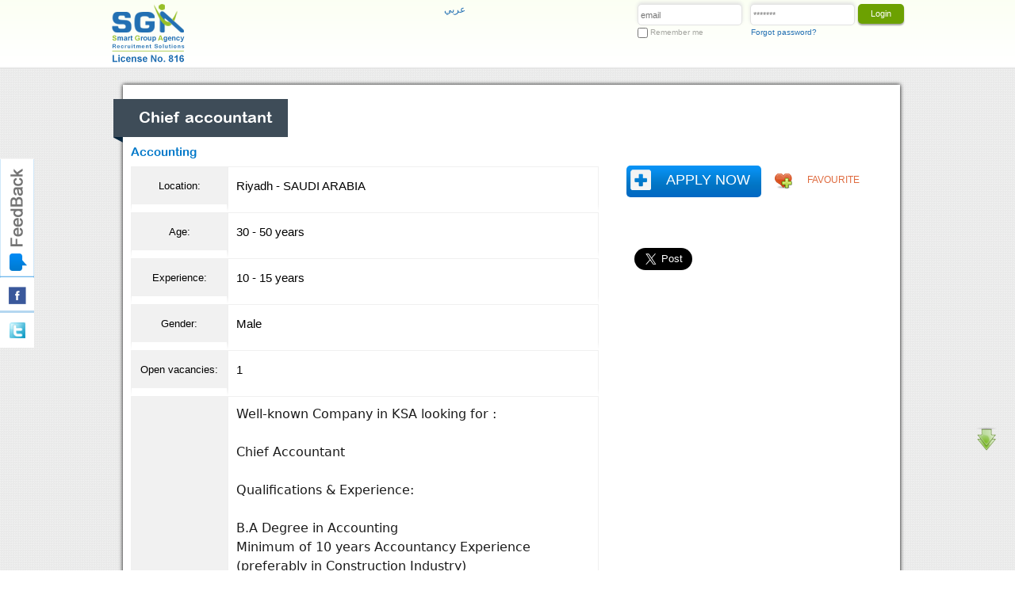

--- FILE ---
content_type: text/html
request_url: https://www.sgahr.com/?con=jobs&page=job&id=1619
body_size: 5879
content:


<!DOCTYPE HTML PUBLIC "-//W3C//DTD HTML 4.01 Transitional//EN" "http://www.w3.org/TR/html4/loose.dtd">
<html dir="ltr">
   <head>
      <title>Chief accountant  ,Riyadh - SAUDI ARABIA,Accounting</title>
      <meta name="description" content="Well-known Company&nbsp;in KSA looking for :
&nbsp;
Chief Accountant
&nbsp;
Qualifications &amp; Experience:
&nbsp;
B.A Degree in Accounting&nbsp;&nbsp;&nbsp;
Minimum of 10 years&nbsp;Accountancy Experience (preferably in Construction Industry)
&nbsp;
If you&rsquo;re interested please send your cv on:&nbsp;Acc@sgahr.com
01065866669
or you can visit our website:&nbsp;sgahr.com
&nbsp;
Kindly write the title in the subject
&nbsp;
Your share will be appreciated&nbsp;
#chiefaccountant #accountingcareers #job #contruction #accountant
" />
      <meta http-equiv="Content-Type" content="text/html; charset=UTF-8">

      <meta property="og:image" content="http://sgahr.com/views/static/images/logo.png" />

      <script type="text/javascript" src="views/static/js/jquery-1-8-1.min.js"></script>
      <script type="text/javascript" src="views/static/js/fancybox/jquery.fancybox-1.3.4.js"></script>
      <script type="text/javascript" src="views/static/js/tinycarousal.js"></script>
      <script type="text/javascript" src="views/static/js/easyticker.js"></script>
      <script type="text/javascript" src="views/static/js/jquery-marquee.js"></script>
      <script type="text/javascript" src="views/static/js/slider.js"></script>
      <script type="text/javascript" src="views/static/js/marquee.js"></script>
      <script type="text/javascript" src="views/static/js/jquery.bvalidator.js"></script>
      <script type="text/javascript" src="views/static/js/fancybox/jquery.fancybox-1.3.4.pack.js"></script>
      <script type="text/javascript" src="views/static/js/datepicker.js"></script>
      <script type="text/javascript" src="views/static/js/jquery.tipsy.js"></script>
      <script type="text/javascript" src="views/static/js/common.js"></script>

      <script type="text/javascript" src="includes/chat/js/chat.js"></script>


      <link type="text/css" rel="stylesheet" media="all" href="includes/chat/css/chat.css" />
      <link type="text/css" rel="stylesheet" media="all" href="includes/chat/css/screen.css" />

      <!--[if lte IE 7]>
      <link type="text/css" rel="stylesheet" media="all" href="includes/chat/css/screen_ie.css" />
      <![endif]-->
               <link type="text/css" rel="stylesheet" href="views/static/css/style.css" />
         <link type="text/css" rel="stylesheet" href="views/static/css/homestyle.css" />
         <link type="text/css" rel="stylesheet" href="views/static/css/stylehome.css" />
         <link type="text/css" rel="stylesheet" href="views/static/css/style-p.css" media="print"/>
         
      <link type="text/css" rel="stylesheet" href="views/static/css/bvalidator.css" />
      <link type="text/css" rel="stylesheet" href="views/static/css/jquery.selectBox.css" />
      <link type="text/css" rel="stylesheet" href="views/static/css/tipsy.css" />
      <link type="text/css" rel="stylesheet" href="views/static/css/datepicker.css" />
      <link type="text/css" rel="stylesheet" href="views/static/js/fancybox/jquery.fancybox-1.3.4.css" />

      <script type="text/javascript">

         var _gaq = _gaq || [];
         _gaq.push(['_setAccount', 'UA-5205741-12']);
         _gaq.push(['_trackPageview']);

         (function() {
            var ga = document.createElement('script');
            ga.type = 'text/javascript';
            ga.async = true;
            ga.src = ('https:' == document.location.protocol ? 'https://ssl' : 'http://www') + '.google-analytics.com/ga.js';
            var s = document.getElementsByTagName('script')[0];
            s.parentNode.insertBefore(ga, s);
         })();

      </script>


   </head>
   <!--<body class="bodyin ">-->
   <body>
      <div id="fb-root"></div>
      <script>(function(d, s, id) {
            var js, fjs = d.getElementsByTagName(s)[0];
            if (d.getElementById(id))
               return;
            js = d.createElement(s);
            js.id = id;
            js.src = "//connect.facebook.net/en_US/sdk.js#xfbml=1&version=v2.0";
            fjs.parentNode.insertBefore(js, fjs);
         }(document, 'script', 'facebook-jssdk'));</script>

               <div class="scrollupdown">
            <a href="#" class="scrolldown" onclick="scrollAny($(this).attr('class'));">Scroll</a>
         </div>
            <script>

         $('a.fancybox').fancybox({
            padding: 0,
            openEffect: 'elastic',
            type: "iframe"
         });
      </script>


      <div class="feedback feedbackhome">
         <a href="?page=popup-contactus&ref=http%3A%2F%2Fwww.sgahr.com%2F%3Fcon%3Djobs%26page%3Djob%26id%3D1619" class="fancybox"> <img  src ="views/static/images/feedback_1.png " /></a>
         <div class="social">
            <a href="https://www.facebook.com/pages/%D8%B4%D8%B1%D9%83%D8%A9-%D8%B3%D8%AC%D8%A7-%D9%84%D8%AD%D9%84%D9%88%D9%84-%D8%A7%D9%84%D8%AA%D9%88%D8%B8%D9%8A%D9%81/112293512188636?ref=stream" target="_blank"><img  src ="views/static/images/newfacebook.png" /></a>
            <br />
            <a href="https://www.twitter.com/sgahr" target="_blank"><img  src ="views/static/images/newtwitter.png" /></a>

         </div>
      </div>

      <div class="header">
         <div class="header_main">
            <div class="logo"><a href="./"><img src="views/static/images/logo.png"></a></div>
                           <div class="language">
                                       <a href="?lang=ar&ref=http%3A%2F%2Fwww.sgahr.com%2F%3Fcon%3Djobs%26page%3Djob%26id%3D1619" class="lang">عربي</a>
                     </div>
               <div class="loginform">
                  <form class="bvalidator" method="post" action="?page=login&ref=">
                     <div class="loginformone">
                        <input type="text" name="email" value="" placeholder="email" class="textinput" data-bvalidator="required,email">
                        <input type="password" name="password" value="" placeholder="*******" class="textinput" data-bvalidator="required">
                        <div class="clear"></div>
                        <input type="checkbox" value="" name="rememberme" class="remember" id="remember">
                        <label for="remember">Remember me</label>
                        <a href="?page=forgetpassword" class="forgetpassword">Forgot password?</a>
                     </div>
                     <div class="loginformtwo">
                        <input type="submit" name="" value="Login" class="home-login-submit">
                     </div>
                  </form>
               </div><!-- end of login form-->
                           <div class="clear"></div>
            <div class="menu">
               <ul>
                                 </ul>
            </div> <!-- end of menu-->
         </div><!-- end of header_main -->
      </div><!-- end of header-->


      <div class="main">

         

         
<div class="inner">





   <div class="form ourservices jobs">


      <div class="formtitle">
         <div class="shadow"></div>
         <h1>Chief accountant   </h1>
      </div>
      <div class="clear"></div>



      <div class="job-info">

         <h2>Accounting</h2>





         <table cellpadding="0" cellspacing="0" width="590px">

            <tr>
               <td class="label">Location:</td>
               <td class="info">Riyadh - SAUDI ARABIA</td>
            </tr>

            <tr>
               <td class="label">Age:</td>
               <td class="info">30 - 50 years </td>
            </tr>

            <tr>
               <td class="label">Experience:</td>
               <td class="info"> 10 - 15 years</td>
            </tr>

            <tr>
               <td class="label">Gender:</td>
               <td class="info">Male</td>
            </tr>

            <tr>
               <td class="label">Open vacancies:</td>
               <td class="info">1</td>
            </tr>

<!--                <tr>
                    <td class="label"></td>
                    <td class="info">

                    </td>
                </tr>
            -->

            <tr>
               <td class="label">Job description:</td>
               <td class="info">
                  <p style="box-sizing: inherit; margin: 0px; padding: 0px; border: var(--artdeco-reset-base-border-zero); font-size: 16px; vertical-align: var(--artdeco-reset-base-vertical-align-baseline); --artdeco-reset-typography_getFontSize:1.6rem; --artdeco-reset-typography_getLineHeight:1.5; line-height: var(--artdeco-reset-typography_getLineHeight); color: rgba(0, 0, 0, 0.9); cursor: text; counter-reset: list-1 0 list-2 0 list-3 0 list-4 0 list-5 0 list-6 0 list-7 0 list-8 0 list-9 0; font-family: -apple-system, system-ui, BlinkMacSystemFont, &quot;Segoe UI&quot;, Roboto, &quot;Helvetica Neue&quot;, &quot;Fira Sans&quot;, Ubuntu, Oxygen, &quot;Oxygen Sans&quot;, Cantarell, &quot;Droid Sans&quot;, &quot;Apple Color Emoji&quot;, &quot;Segoe UI Emoji&quot;, &quot;Segoe UI Emoji&quot;, &quot;Segoe UI Symbol&quot;, &quot;Lucida Grande&quot;, Helvetica, Arial, sans-serif; white-space: pre-wrap;">Well-known Company&nbsp;in KSA looking for :</p>
<p style="box-sizing: inherit; margin: 0px; padding: 0px; border: var(--artdeco-reset-base-border-zero); font-size: 16px; vertical-align: var(--artdeco-reset-base-vertical-align-baseline); --artdeco-reset-typography_getFontSize:1.6rem; --artdeco-reset-typography_getLineHeight:1.5; line-height: var(--artdeco-reset-typography_getLineHeight); color: rgba(0, 0, 0, 0.9); cursor: text; counter-reset: list-1 0 list-2 0 list-3 0 list-4 0 list-5 0 list-6 0 list-7 0 list-8 0 list-9 0; font-family: -apple-system, system-ui, BlinkMacSystemFont, &quot;Segoe UI&quot;, Roboto, &quot;Helvetica Neue&quot;, &quot;Fira Sans&quot;, Ubuntu, Oxygen, &quot;Oxygen Sans&quot;, Cantarell, &quot;Droid Sans&quot;, &quot;Apple Color Emoji&quot;, &quot;Segoe UI Emoji&quot;, &quot;Segoe UI Emoji&quot;, &quot;Segoe UI Symbol&quot;, &quot;Lucida Grande&quot;, Helvetica, Arial, sans-serif; white-space: pre-wrap;">&nbsp;</p>
<p style="box-sizing: inherit; margin: 0px; padding: 0px; border: var(--artdeco-reset-base-border-zero); font-size: 16px; vertical-align: var(--artdeco-reset-base-vertical-align-baseline); --artdeco-reset-typography_getFontSize:1.6rem; --artdeco-reset-typography_getLineHeight:1.5; line-height: var(--artdeco-reset-typography_getLineHeight); color: rgba(0, 0, 0, 0.9); cursor: text; counter-reset: list-1 0 list-2 0 list-3 0 list-4 0 list-5 0 list-6 0 list-7 0 list-8 0 list-9 0; font-family: -apple-system, system-ui, BlinkMacSystemFont, &quot;Segoe UI&quot;, Roboto, &quot;Helvetica Neue&quot;, &quot;Fira Sans&quot;, Ubuntu, Oxygen, &quot;Oxygen Sans&quot;, Cantarell, &quot;Droid Sans&quot;, &quot;Apple Color Emoji&quot;, &quot;Segoe UI Emoji&quot;, &quot;Segoe UI Emoji&quot;, &quot;Segoe UI Symbol&quot;, &quot;Lucida Grande&quot;, Helvetica, Arial, sans-serif; white-space: pre-wrap;">Chief Accountant</p>
<p style="box-sizing: inherit; margin: 0px; padding: 0px; border: var(--artdeco-reset-base-border-zero); font-size: 16px; vertical-align: var(--artdeco-reset-base-vertical-align-baseline); --artdeco-reset-typography_getFontSize:1.6rem; --artdeco-reset-typography_getLineHeight:1.5; line-height: var(--artdeco-reset-typography_getLineHeight); color: rgba(0, 0, 0, 0.9); cursor: text; counter-reset: list-1 0 list-2 0 list-3 0 list-4 0 list-5 0 list-6 0 list-7 0 list-8 0 list-9 0; font-family: -apple-system, system-ui, BlinkMacSystemFont, &quot;Segoe UI&quot;, Roboto, &quot;Helvetica Neue&quot;, &quot;Fira Sans&quot;, Ubuntu, Oxygen, &quot;Oxygen Sans&quot;, Cantarell, &quot;Droid Sans&quot;, &quot;Apple Color Emoji&quot;, &quot;Segoe UI Emoji&quot;, &quot;Segoe UI Emoji&quot;, &quot;Segoe UI Symbol&quot;, &quot;Lucida Grande&quot;, Helvetica, Arial, sans-serif; white-space: pre-wrap;">&nbsp;</p>
<p style="box-sizing: inherit; margin: 0px; padding: 0px; border: var(--artdeco-reset-base-border-zero); font-size: 16px; vertical-align: var(--artdeco-reset-base-vertical-align-baseline); --artdeco-reset-typography_getFontSize:1.6rem; --artdeco-reset-typography_getLineHeight:1.5; line-height: var(--artdeco-reset-typography_getLineHeight); color: rgba(0, 0, 0, 0.9); cursor: text; counter-reset: list-1 0 list-2 0 list-3 0 list-4 0 list-5 0 list-6 0 list-7 0 list-8 0 list-9 0; font-family: -apple-system, system-ui, BlinkMacSystemFont, &quot;Segoe UI&quot;, Roboto, &quot;Helvetica Neue&quot;, &quot;Fira Sans&quot;, Ubuntu, Oxygen, &quot;Oxygen Sans&quot;, Cantarell, &quot;Droid Sans&quot;, &quot;Apple Color Emoji&quot;, &quot;Segoe UI Emoji&quot;, &quot;Segoe UI Emoji&quot;, &quot;Segoe UI Symbol&quot;, &quot;Lucida Grande&quot;, Helvetica, Arial, sans-serif; white-space: pre-wrap;"><span style="box-sizing: inherit; margin: var(--artdeco-reset-base-margin-zero); padding: var(--artdeco-reset-base-padding-zero); border: var(--artdeco-reset-base-border-zero); font-size: var(--artdeco-reset-base-font-size-hundred-percent); vertical-align: var(--artdeco-reset-base-vertical-align-baseline); background: var(--artdeco-reset-base-background-transparent); outline: var(--artdeco-reset-base-outline-zero); font-weight: var(--artdeco-reset-typography-font-weight-bold);">Qualifications &amp; Experience</span>:</p>
<p style="box-sizing: inherit; margin: 0px; padding: 0px; border: var(--artdeco-reset-base-border-zero); font-size: 16px; vertical-align: var(--artdeco-reset-base-vertical-align-baseline); --artdeco-reset-typography_getFontSize:1.6rem; --artdeco-reset-typography_getLineHeight:1.5; line-height: var(--artdeco-reset-typography_getLineHeight); color: rgba(0, 0, 0, 0.9); cursor: text; counter-reset: list-1 0 list-2 0 list-3 0 list-4 0 list-5 0 list-6 0 list-7 0 list-8 0 list-9 0; font-family: -apple-system, system-ui, BlinkMacSystemFont, &quot;Segoe UI&quot;, Roboto, &quot;Helvetica Neue&quot;, &quot;Fira Sans&quot;, Ubuntu, Oxygen, &quot;Oxygen Sans&quot;, Cantarell, &quot;Droid Sans&quot;, &quot;Apple Color Emoji&quot;, &quot;Segoe UI Emoji&quot;, &quot;Segoe UI Emoji&quot;, &quot;Segoe UI Symbol&quot;, &quot;Lucida Grande&quot;, Helvetica, Arial, sans-serif; white-space: pre-wrap;">&nbsp;</p>
<p style="box-sizing: inherit; margin: 0px; padding: 0px; border: var(--artdeco-reset-base-border-zero); font-size: 16px; vertical-align: var(--artdeco-reset-base-vertical-align-baseline); --artdeco-reset-typography_getFontSize:1.6rem; --artdeco-reset-typography_getLineHeight:1.5; line-height: var(--artdeco-reset-typography_getLineHeight); color: rgba(0, 0, 0, 0.9); cursor: text; counter-reset: list-1 0 list-2 0 list-3 0 list-4 0 list-5 0 list-6 0 list-7 0 list-8 0 list-9 0; font-family: -apple-system, system-ui, BlinkMacSystemFont, &quot;Segoe UI&quot;, Roboto, &quot;Helvetica Neue&quot;, &quot;Fira Sans&quot;, Ubuntu, Oxygen, &quot;Oxygen Sans&quot;, Cantarell, &quot;Droid Sans&quot;, &quot;Apple Color Emoji&quot;, &quot;Segoe UI Emoji&quot;, &quot;Segoe UI Emoji&quot;, &quot;Segoe UI Symbol&quot;, &quot;Lucida Grande&quot;, Helvetica, Arial, sans-serif; white-space: pre-wrap;">B.A Degree in Accounting&nbsp;&nbsp;&nbsp;</p>
<p style="box-sizing: inherit; margin: 0px; padding: 0px; border: var(--artdeco-reset-base-border-zero); font-size: 16px; vertical-align: var(--artdeco-reset-base-vertical-align-baseline); --artdeco-reset-typography_getFontSize:1.6rem; --artdeco-reset-typography_getLineHeight:1.5; line-height: var(--artdeco-reset-typography_getLineHeight); color: rgba(0, 0, 0, 0.9); cursor: text; counter-reset: list-1 0 list-2 0 list-3 0 list-4 0 list-5 0 list-6 0 list-7 0 list-8 0 list-9 0; font-family: -apple-system, system-ui, BlinkMacSystemFont, &quot;Segoe UI&quot;, Roboto, &quot;Helvetica Neue&quot;, &quot;Fira Sans&quot;, Ubuntu, Oxygen, &quot;Oxygen Sans&quot;, Cantarell, &quot;Droid Sans&quot;, &quot;Apple Color Emoji&quot;, &quot;Segoe UI Emoji&quot;, &quot;Segoe UI Emoji&quot;, &quot;Segoe UI Symbol&quot;, &quot;Lucida Grande&quot;, Helvetica, Arial, sans-serif; white-space: pre-wrap;">Minimum of 10 years&nbsp;Accountancy Experience (preferably in Construction Industry)</p>
<p style="box-sizing: inherit; margin: 0px; padding: 0px; border: var(--artdeco-reset-base-border-zero); font-size: 16px; vertical-align: var(--artdeco-reset-base-vertical-align-baseline); --artdeco-reset-typography_getFontSize:1.6rem; --artdeco-reset-typography_getLineHeight:1.5; line-height: var(--artdeco-reset-typography_getLineHeight); color: rgba(0, 0, 0, 0.9); cursor: text; counter-reset: list-1 0 list-2 0 list-3 0 list-4 0 list-5 0 list-6 0 list-7 0 list-8 0 list-9 0; font-family: -apple-system, system-ui, BlinkMacSystemFont, &quot;Segoe UI&quot;, Roboto, &quot;Helvetica Neue&quot;, &quot;Fira Sans&quot;, Ubuntu, Oxygen, &quot;Oxygen Sans&quot;, Cantarell, &quot;Droid Sans&quot;, &quot;Apple Color Emoji&quot;, &quot;Segoe UI Emoji&quot;, &quot;Segoe UI Emoji&quot;, &quot;Segoe UI Symbol&quot;, &quot;Lucida Grande&quot;, Helvetica, Arial, sans-serif; white-space: pre-wrap;">&nbsp;</p>
<p style="box-sizing: inherit; margin: 0px; padding: 0px; border: var(--artdeco-reset-base-border-zero); font-size: 16px; vertical-align: var(--artdeco-reset-base-vertical-align-baseline); --artdeco-reset-typography_getFontSize:1.6rem; --artdeco-reset-typography_getLineHeight:1.5; line-height: var(--artdeco-reset-typography_getLineHeight); color: rgba(0, 0, 0, 0.9); cursor: text; counter-reset: list-1 0 list-2 0 list-3 0 list-4 0 list-5 0 list-6 0 list-7 0 list-8 0 list-9 0; font-family: -apple-system, system-ui, BlinkMacSystemFont, &quot;Segoe UI&quot;, Roboto, &quot;Helvetica Neue&quot;, &quot;Fira Sans&quot;, Ubuntu, Oxygen, &quot;Oxygen Sans&quot;, Cantarell, &quot;Droid Sans&quot;, &quot;Apple Color Emoji&quot;, &quot;Segoe UI Emoji&quot;, &quot;Segoe UI Emoji&quot;, &quot;Segoe UI Symbol&quot;, &quot;Lucida Grande&quot;, Helvetica, Arial, sans-serif; white-space: pre-wrap;">If you&rsquo;re interested please send your cv on:&nbsp;<a href="/cdn-cgi/l/email-protection" class="__cf_email__" data-cfemail="cc8dafaf8cbfabada4bee2afa3a1">[email&#160;protected]</a></p>
<p style="box-sizing: inherit; margin: 0px; padding: 0px; border: var(--artdeco-reset-base-border-zero); font-size: 16px; vertical-align: var(--artdeco-reset-base-vertical-align-baseline); --artdeco-reset-typography_getFontSize:1.6rem; --artdeco-reset-typography_getLineHeight:1.5; line-height: var(--artdeco-reset-typography_getLineHeight); color: rgba(0, 0, 0, 0.9); cursor: text; counter-reset: list-1 0 list-2 0 list-3 0 list-4 0 list-5 0 list-6 0 list-7 0 list-8 0 list-9 0; font-family: -apple-system, system-ui, BlinkMacSystemFont, &quot;Segoe UI&quot;, Roboto, &quot;Helvetica Neue&quot;, &quot;Fira Sans&quot;, Ubuntu, Oxygen, &quot;Oxygen Sans&quot;, Cantarell, &quot;Droid Sans&quot;, &quot;Apple Color Emoji&quot;, &quot;Segoe UI Emoji&quot;, &quot;Segoe UI Emoji&quot;, &quot;Segoe UI Symbol&quot;, &quot;Lucida Grande&quot;, Helvetica, Arial, sans-serif; white-space: pre-wrap;">01065866669</p>
<p style="box-sizing: inherit; margin: 0px; padding: 0px; border: var(--artdeco-reset-base-border-zero); font-size: 16px; vertical-align: var(--artdeco-reset-base-vertical-align-baseline); --artdeco-reset-typography_getFontSize:1.6rem; --artdeco-reset-typography_getLineHeight:1.5; line-height: var(--artdeco-reset-typography_getLineHeight); color: rgba(0, 0, 0, 0.9); cursor: text; counter-reset: list-1 0 list-2 0 list-3 0 list-4 0 list-5 0 list-6 0 list-7 0 list-8 0 list-9 0; font-family: -apple-system, system-ui, BlinkMacSystemFont, &quot;Segoe UI&quot;, Roboto, &quot;Helvetica Neue&quot;, &quot;Fira Sans&quot;, Ubuntu, Oxygen, &quot;Oxygen Sans&quot;, Cantarell, &quot;Droid Sans&quot;, &quot;Apple Color Emoji&quot;, &quot;Segoe UI Emoji&quot;, &quot;Segoe UI Emoji&quot;, &quot;Segoe UI Symbol&quot;, &quot;Lucida Grande&quot;, Helvetica, Arial, sans-serif; white-space: pre-wrap;">or you can visit our website:&nbsp;sgahr.com</p>
<p style="box-sizing: inherit; margin: 0px; padding: 0px; border: var(--artdeco-reset-base-border-zero); font-size: 16px; vertical-align: var(--artdeco-reset-base-vertical-align-baseline); --artdeco-reset-typography_getFontSize:1.6rem; --artdeco-reset-typography_getLineHeight:1.5; line-height: var(--artdeco-reset-typography_getLineHeight); color: rgba(0, 0, 0, 0.9); cursor: text; counter-reset: list-1 0 list-2 0 list-3 0 list-4 0 list-5 0 list-6 0 list-7 0 list-8 0 list-9 0; font-family: -apple-system, system-ui, BlinkMacSystemFont, &quot;Segoe UI&quot;, Roboto, &quot;Helvetica Neue&quot;, &quot;Fira Sans&quot;, Ubuntu, Oxygen, &quot;Oxygen Sans&quot;, Cantarell, &quot;Droid Sans&quot;, &quot;Apple Color Emoji&quot;, &quot;Segoe UI Emoji&quot;, &quot;Segoe UI Emoji&quot;, &quot;Segoe UI Symbol&quot;, &quot;Lucida Grande&quot;, Helvetica, Arial, sans-serif; white-space: pre-wrap;">&nbsp;</p>
<p style="box-sizing: inherit; margin: 0px; padding: 0px; border: var(--artdeco-reset-base-border-zero); font-size: 16px; vertical-align: var(--artdeco-reset-base-vertical-align-baseline); --artdeco-reset-typography_getFontSize:1.6rem; --artdeco-reset-typography_getLineHeight:1.5; line-height: var(--artdeco-reset-typography_getLineHeight); color: rgba(0, 0, 0, 0.9); cursor: text; counter-reset: list-1 0 list-2 0 list-3 0 list-4 0 list-5 0 list-6 0 list-7 0 list-8 0 list-9 0; font-family: -apple-system, system-ui, BlinkMacSystemFont, &quot;Segoe UI&quot;, Roboto, &quot;Helvetica Neue&quot;, &quot;Fira Sans&quot;, Ubuntu, Oxygen, &quot;Oxygen Sans&quot;, Cantarell, &quot;Droid Sans&quot;, &quot;Apple Color Emoji&quot;, &quot;Segoe UI Emoji&quot;, &quot;Segoe UI Emoji&quot;, &quot;Segoe UI Symbol&quot;, &quot;Lucida Grande&quot;, Helvetica, Arial, sans-serif; white-space: pre-wrap;">Kindly write the title in the subject</p>
<p style="box-sizing: inherit; margin: 0px; padding: 0px; border: var(--artdeco-reset-base-border-zero); font-size: 16px; vertical-align: var(--artdeco-reset-base-vertical-align-baseline); --artdeco-reset-typography_getFontSize:1.6rem; --artdeco-reset-typography_getLineHeight:1.5; line-height: var(--artdeco-reset-typography_getLineHeight); color: rgba(0, 0, 0, 0.9); cursor: text; counter-reset: list-1 0 list-2 0 list-3 0 list-4 0 list-5 0 list-6 0 list-7 0 list-8 0 list-9 0; font-family: -apple-system, system-ui, BlinkMacSystemFont, &quot;Segoe UI&quot;, Roboto, &quot;Helvetica Neue&quot;, &quot;Fira Sans&quot;, Ubuntu, Oxygen, &quot;Oxygen Sans&quot;, Cantarell, &quot;Droid Sans&quot;, &quot;Apple Color Emoji&quot;, &quot;Segoe UI Emoji&quot;, &quot;Segoe UI Emoji&quot;, &quot;Segoe UI Symbol&quot;, &quot;Lucida Grande&quot;, Helvetica, Arial, sans-serif; white-space: pre-wrap;">&nbsp;</p>
<p style="box-sizing: inherit; margin: 0px; padding: 0px; border: var(--artdeco-reset-base-border-zero); font-size: 16px; vertical-align: var(--artdeco-reset-base-vertical-align-baseline); --artdeco-reset-typography_getFontSize:1.6rem; --artdeco-reset-typography_getLineHeight:1.5; line-height: var(--artdeco-reset-typography_getLineHeight); color: rgba(0, 0, 0, 0.9); cursor: text; counter-reset: list-1 0 list-2 0 list-3 0 list-4 0 list-5 0 list-6 0 list-7 0 list-8 0 list-9 0; font-family: -apple-system, system-ui, BlinkMacSystemFont, &quot;Segoe UI&quot;, Roboto, &quot;Helvetica Neue&quot;, &quot;Fira Sans&quot;, Ubuntu, Oxygen, &quot;Oxygen Sans&quot;, Cantarell, &quot;Droid Sans&quot;, &quot;Apple Color Emoji&quot;, &quot;Segoe UI Emoji&quot;, &quot;Segoe UI Emoji&quot;, &quot;Segoe UI Symbol&quot;, &quot;Lucida Grande&quot;, Helvetica, Arial, sans-serif; white-space: pre-wrap;">Your share will be appreciated&nbsp;</p>
<p style="box-sizing: inherit; margin: 0px; padding: 0px; border: var(--artdeco-reset-base-border-zero); font-size: 16px; vertical-align: var(--artdeco-reset-base-vertical-align-baseline); --artdeco-reset-typography_getFontSize:1.6rem; --artdeco-reset-typography_getLineHeight:1.5; line-height: var(--artdeco-reset-typography_getLineHeight); color: rgba(0, 0, 0, 0.9); cursor: text; counter-reset: list-1 0 list-2 0 list-3 0 list-4 0 list-5 0 list-6 0 list-7 0 list-8 0 list-9 0; font-family: -apple-system, system-ui, BlinkMacSystemFont, &quot;Segoe UI&quot;, Roboto, &quot;Helvetica Neue&quot;, &quot;Fira Sans&quot;, Ubuntu, Oxygen, &quot;Oxygen Sans&quot;, Cantarell, &quot;Droid Sans&quot;, &quot;Apple Color Emoji&quot;, &quot;Segoe UI Emoji&quot;, &quot;Segoe UI Emoji&quot;, &quot;Segoe UI Symbol&quot;, &quot;Lucida Grande&quot;, Helvetica, Arial, sans-serif; white-space: pre-wrap;"><span class="ql-hashtag" style="box-sizing: inherit; margin: var(--artdeco-reset-base-margin-zero); padding: var(--artdeco-reset-base-padding-zero); border: var(--artdeco-reset-base-border-zero); font-size: var(--artdeco-reset-base-font-size-hundred-percent); vertical-align: var(--artdeco-reset-base-vertical-align-baseline); background: var(--artdeco-reset-base-background-transparent); outline: var(--artdeco-reset-base-outline-zero); font-weight: var(--artdeco-reset-typography-font-weight-bold);">#chiefaccountant</span> <span class="ql-hashtag" style="box-sizing: inherit; margin: var(--artdeco-reset-base-margin-zero); padding: var(--artdeco-reset-base-padding-zero); border: var(--artdeco-reset-base-border-zero); font-size: var(--artdeco-reset-base-font-size-hundred-percent); vertical-align: var(--artdeco-reset-base-vertical-align-baseline); background: var(--artdeco-reset-base-background-transparent); outline: var(--artdeco-reset-base-outline-zero); font-weight: var(--artdeco-reset-typography-font-weight-bold);">#accountingcareers</span> <span class="ql-hashtag" style="box-sizing: inherit; margin: var(--artdeco-reset-base-margin-zero); padding: var(--artdeco-reset-base-padding-zero); border: var(--artdeco-reset-base-border-zero); font-size: var(--artdeco-reset-base-font-size-hundred-percent); vertical-align: var(--artdeco-reset-base-vertical-align-baseline); background: var(--artdeco-reset-base-background-transparent); outline: var(--artdeco-reset-base-outline-zero); font-weight: var(--artdeco-reset-typography-font-weight-bold);">#job</span> <span class="ql-hashtag" style="box-sizing: inherit; margin: var(--artdeco-reset-base-margin-zero); padding: var(--artdeco-reset-base-padding-zero); border: var(--artdeco-reset-base-border-zero); font-size: var(--artdeco-reset-base-font-size-hundred-percent); vertical-align: var(--artdeco-reset-base-vertical-align-baseline); background: var(--artdeco-reset-base-background-transparent); outline: var(--artdeco-reset-base-outline-zero); font-weight: var(--artdeco-reset-typography-font-weight-bold);">#contruction</span> <span class="ql-hashtag" style="box-sizing: inherit; margin: var(--artdeco-reset-base-margin-zero); padding: var(--artdeco-reset-base-padding-zero); border: var(--artdeco-reset-base-border-zero); font-size: var(--artdeco-reset-base-font-size-hundred-percent); vertical-align: var(--artdeco-reset-base-vertical-align-baseline); background: var(--artdeco-reset-base-background-transparent); outline: var(--artdeco-reset-base-outline-zero); font-weight: var(--artdeco-reset-typography-font-weight-bold);">#accountant</span></p>
               </td>
            </tr>


            <tr>
               <td class="label">Required skills:</td>
               <td class="info">
                  
                     <ul>
                                                   <li>.</li>
                                             </ul>
                  
               </td>
            </tr>





            <tr>
               <td class="label">Salary:</td>
               <td class="info">
                  1 Saudi rial
               </td>
            </tr>


         </table>


         <!-- job-info -->


         <div class="company-info">
                           <a href="?page=login&ref=http%3A%2F%2Fwww.sgahr.com%2F%3Fcon%3Djobs%26page%3Djob%26id%3D1619" class="applynow rad5">
                  <span>
                     <img src="views/static/images/applynow.png" width="26" height="26" alt="applynow"/>
                  </span>
                  <span class="text">APPLY NOW</span>
               </a>


                                 <a href="?page=login&ref=http%3A%2F%2Fwww.sgahr.com%2F%3Fcon%3Djobs%26page%3Djob%26id%3D1619" class="applynow favourite rad5">
                     <span>
                        <img src="views/static/images/favourite.png" width="26" height="26" alt="applynow"/>
                     </span>
                     <span class="text">FAVOURITE</span>
                  </a>
                  
               
               
         </div>
      </div>


      <!-- employer and admin actions -->

      


      <!-- employer and admin actions -->




      <div class="company-info">
                     <a href="?page=login&ref=http%3A%2F%2Fwww.sgahr.com%2F%3Fcon%3Djobs%26page%3Djob%26id%3D1619" class="applynow rad5">
               <span>
                  <img src="views/static/images/applynow.png" width="26" height="26" alt="applynow"/>
               </span>
               <span class="text">APPLY NOW</span>
            </a>

                           <a href="?page=login&ref=http%3A%2F%2Fwww.sgahr.com%2F%3Fcon%3Djobs%26page%3Djob%26id%3D1619" class="applynow favourite rad5">
                  <span>
                     <img src="views/static/images/favourite.png" width="26" height="26" alt="applynow"/>
                  </span>
                  <span class="text">FAVOURITE</span>
               </a>
                           
            


         





      </div><!-- company-info -->


      <div class="company-info">
         <div style="margin-left: 10px;">
           <div class="fb-share-button" data-href="http://sgahr.com/?con=jobs&page=job&id=1619" data-type="button_count" data-image="http://sgahr.com/views/static/images/logo.png"></div>
            <!--<fb:like send="true" layout="button_count" width="450" show_faces="true" font="tahoma"></fb:like>-->
            <!--<a href="http://www.facebook.com/sharer/sharer.php?u=http://sgahr.com/?con=jobs&page=job&id=1619" class="shface" target="_blank">share</a>-->
         </div>
         <br />
<!--         <div style="margin-left: 10px;">
            <fb:like send="true" layout="standard" action="recommend" width="250" show-faces="false" font="tahoma"></fb:like>
         </div>-->
         <br />

         <div style="margin-left: 10px;">
            <a href="https://twitter.com/share" class="twitter-share-button" data-size="large">Tweet</a>
            <script data-cfasync="false" src="/cdn-cgi/scripts/5c5dd728/cloudflare-static/email-decode.min.js"></script><script>!function(d, s, id) {
                  var js, fjs = d.getElementsByTagName(s)[0];
                  if (!d.getElementById(id)) {
                     js = d.createElement(s);
                     js.id = id;
                     js.src = "//platform.twitter.com/widgets.js";
                     fjs.parentNode.insertBefore(js, fjs);
                  }
               }(document, "script", "twitter-wjs");</script>
         </div>
      </div>

      


         <!-- job log-->
                  <!-- joblog -->


         <!-- job holders-->
                  <!-- job holders -->




      </div><!-- form -->

   </div><!-- inner -->         <div class="clear"></div>
      </div> <!-- main -->
      <div class="clear"></div>
      <div class="footer">
         <div class="fodafon"><img src="views/static/images/fodafon.png"></div>
         <!--<div  class="goandfa"></div>-->
         <div class="infooter">
            <div class="footer-main">
               <div class="jobs-by-industry">
                                    <div class="head">Jobs by Industry</div>
                  <ul class="firstul">
                     <li class="nomar"><a href="?con=jobs&keyword=&industry_id=92&country_code=">Jobs Accounting</a></li>
                     <li><a href="?con=jobs&keyword=&industry_id=55&country_code=">Jobs Sales</a></li>
                     <li><a href="?con=jobs&keyword=&industry_id=44&country_code=">Jobs Marketing</a></li>
                  </ul>
                  <ul>
                     <li class="nomar"><a href="?con=jobs&keyword=&industry_id=2&country_code=">Jobs Administration</a></li>
                     <li><a href="?con=jobs&keyword=&industry_id=24&country_code=">Jobs Engineering</a></li>
                     <li><a href="?con=jobs&keyword=&industry_id=31&country_code=">Jobs Technicians</a></li>
                  </ul>
               </div>
               <div class="jobs-by-location">
                  <div class="head">Jobs by location</div>
                  <ul class="firstul">
                     <li class="nomar"><a href="?con=jobs&keyword=&industry_id=&country_code=SA">Jobs in SAUDI ARABIA</a></li>
                     <li><a href="?con=jobs&keyword=&industry_id=&country_code=EG">Jobs in EGYPT</a></li>
                     <li><a href="?con=jobs&keyword=&industry_id=&country_code="> </a></li>
                  </ul>
                  <ul>
                     <li class="nomar"><a href="?con=jobs&keyword=&industry_id=&country_code="></a></li>
                     <li><a href="?con=jobs&keyword=&industry_id=&country_code="></a></li>
                     <li><a href="?con=jobs&keyword=&industry_id=&country_code="></a></li>
                  </ul>
                  <ul>
                     <li class="nomar"><a href="?con=jobs&keyword=&industry_id=&country_code="></a></li>
                     <li><a href="?con=jobs&keyword=&industry_id=&country_code="></a></li>
                     <li><a href="?con=jobs&keyword=&industry_id=&country_code="></a></li>
                  </ul>
               </div>

               <div class="footer-links">
                  <ul class="firstul">
                     <li><a href="./">Home </a></li>
                     <li><a href="?con=cms&pg=aboutus">About us </a></li>
                     <li><a href="?con=cms&page=our-services">Our services </a></li>
                     <li><a href="?con=jobs">Jobs </a></li>
                     <li><a href="?con=cms&page=testimonial">Testimonials </a></li>
                  </ul>
                  <ul class="footer-links-two">
                                             <li><a href="?page=register&type=company">Join Us</a></li>
                        <li><a href="?page=login">Login</a></li>
                                          <!--<li><a href="">Forget Password?</a></li>-->
                     <!--<li><a href="">Blog</a></li>-->
                     <!--<li><a href="">F. A. Q.</a></li>-->
                     <li><a href="?page=contactus">Contact us </a></li>
                  </ul>
               </div>

               <div class="footer-logo">
                  <div class="logoandlink">
                     <div class="logo"><a href=""><img src="views/static/images/logo.png"></a></div>
                     <a href="?con=cms&pg=aboutus">More about us</a>
                  </div>
                  <div class="pandlinks">
                     <p>We are supportive and we will strive to provide workable solutions to fulfill your aims and ambitions. We are professional and organized human resources service</p>
                     <a href="?con=cms&page=our-services">Recruitment Solutions & Services</a>
                     <a href="?con=cms&page=our-services" class="gofar">Visa Processing  </a>
                  </div>
                  <div class="footerlogo"><a href=""><img src="views/static/images/footer_logo.png"></div>
                        </div>

                        <div class="copyright">
                           <p class="rights"> © 2000-2013 sgahr.com, Inc. All Rights Reserved.</p>
                           <p class="tqniat">Reproduction of material from any sgahr.com pages without written permission is strictly prohibited.<a href="http://www.tqniat.com">  Powered by: Tqniat</a></p>
                        </div>
                  </div>
               </div>

            </div><!-- end of footer-->
            <script type="text/javascript">
               var scr = $(document).height();
               function scrollAny(name) {
                  if (name == 'scrolldown') {
                     $("html, body").animate({scrollTop: scr}, 'slow');
                     $('.scrolldown').css({'background': 'url(views/static/images/top.png)', 'background-repeat': 'no-repeat'});
                     $('.scrolldown').attr('class', 'scrollup');
                     return false;
                  } else if (name == 'scrollup') {
                     $("html, body").animate({scrollTop: 0}, 'slow');
                     $('.scrollup').css({'background': 'url(views/static/images/down.png)', 'background-repeat': 'no-repeat'});
                     $('.scrollup').attr('class', 'scrolldown');
                     return false;
                  }
               }




               $(function() {
                  // basic version is: $('div.demo marquee').marquee() - but we're doing some sexy extras

                  $('marquee').marquee('scroll').mouseover(function() {
                     $(this).trigger('stop');
                  }).mouseout(function() {
                     $(this).trigger('start');
                  });
               });
               $(document).ready(function() {




                  // Logos carousal at the bottom of the home page
                  //$('.logos').tinycarousel();

                  //Home page center box tabs

                  $('#slider4').tinycarousel({controls: false, pager: true, animation: false});


                  //Home page jobs ticker
                  $('.jobticker').easyTicker({
                     direction: 'up',
                     speed: 'fast',
                     interval: 1000,
                     height: '200',
                     visible: 0,
                     mousePause: 1
                  });

                  var scr = $(document).height();
                  $(window).scroll(function() {
                     if ($(this).scrollTop() > (scr / 5)) {
                        $('.scrolldown').css({'background': 'url(views/static/images/top.png)', 'background-repeat': 'no-repeat'});
                        $('.scrolldown').attr('class', 'scrollup');
                     } else {
                        $('.scrollup').css({'background': 'url(views/static/images/down.png)', 'background-repeat': 'no-repeat'});
                        $('.scrollup').attr('class', 'scrolldown');
                     }
                  });


                  // .txtbox focus drop shadow effect
                  $('.txtbox').bind('focus', function() {
                     $(this).addClass("txtboxfocus");
                  });
                  $('.txtbox').bind('blur', function() {
                     $(this).removeClass("txtboxfocus");
                  });





                  $('.notifmessage').fadeOut(500).fadeIn(1000);




                  //Registration type dropdown menu
                  $('.showmenu').hover(function() {
                     $(this).find('.type').fadeIn(1000);
                  }, function() {
                     $(this).find('.type').fadeOut(1000);
                  });


                  //clear textbox or textarea on focus
                  $('.clearonfocus').live('focus', function() {
                     if (this.value == this.title) {
                        $(this).val("");
                     }
                  }).live('blur', function() {
                     if (this.value == "") {
                        $(this).val(this.title);
                     }
                  });




                  $('.job-listing').hover(function() {
                     $(this).addClass('job-listing-hover');
                  }, function() {
                     $(this).removeClass('job-listing-hover');
                  });


                  // Tool tip for help and advice for better user experience
                  $('.tiptool').tipsy({gravity: 's', html: true, opacity: 1, fade: true});


                  //slider images in home page
                  $(".slider-image").nivoSlider({
                     effect: "boxRain",
                     slices: 15,
                     boxCols: 16,
                     boxRows: 8,
                     animSpeed: 1000,
                     pauseTime: 3000,
                     startSlide: 0,
                     directionNav: true,
                     directionNavHide: true,
                     prevText: '', // Prev directionNav text
                     nextText: '', // Next directionNav text
                     controlNav: false,
                     controlNavThumbs: false,
                     controlNavThumbsFromRel: false,
                     keyboardNav: false,
                     pauseOnHover: true,
                     manualAdvance: false
                  });



                  marqueeInit({
                     uniqueid: 'serve-content',
                     style: {
                        'float': 'left',
                        'padding': '5px',
                        'width': '450px',
                        'background': '#FFF'
                     },
                     inc: 4, //speed - pixel increment for each iteration of this marquee's movement
                     mouse: 'cursor driven', //mouseover behavior ('pause' 'cursor driven' or false)
                     moveatleast: 1,
                     neutral: 150,
                     savedirection: true
                  });





               });
            </script>
            <script defer src="https://static.cloudflareinsights.com/beacon.min.js/vcd15cbe7772f49c399c6a5babf22c1241717689176015" integrity="sha512-ZpsOmlRQV6y907TI0dKBHq9Md29nnaEIPlkf84rnaERnq6zvWvPUqr2ft8M1aS28oN72PdrCzSjY4U6VaAw1EQ==" data-cf-beacon='{"version":"2024.11.0","token":"2f74c99228e94b5f97d4e7b1b017dcdd","r":1,"server_timing":{"name":{"cfCacheStatus":true,"cfEdge":true,"cfExtPri":true,"cfL4":true,"cfOrigin":true,"cfSpeedBrain":true},"location_startswith":null}}' crossorigin="anonymous"></script>
</body>
            </html>


--- FILE ---
content_type: text/css
request_url: https://www.sgahr.com/includes/chat/css/chat.css
body_size: 113
content:
.chatbox {
	position: fixed;
	position:expression("absolute");
	width: 225px;
	display:none;
}

.chatboxhead {
	background-color: #0278c9;
	padding:7px;
	color: #ffffff;

	border-right:1px solid #f99d39;
	border-left:1px solid #f99d39;
}

.chatboxblink {
	background-color: #176689;
	border-right:1px solid #176689;
	border-left:1px solid #176689;
}

.chatboxcontent {
	font-family: arial,sans-serif;
	font-size: 13px;
	color: #333333;
	height:200px;
	width:209px;
	overflow-y:auto;
	overflow-x:auto;
	padding:7px;
	border-left:1px solid #cccccc;
	border-right:1px solid #cccccc;
	border-bottom:1px solid #eeeeee;
	background-color: #ffffff;
	line-height: 1.3em;
}

.chatboxinput {
	padding: 5px;
	background-color: #ffffff;
	border-left:1px solid #cccccc;
	border-right:1px solid #cccccc;
	border-bottom:1px solid #cccccc;
}

.chatboxtextarea {
	width: 206px;
	height:44px;
	padding:3px 0pt 3px 3px;
	border: 1px solid #eeeeee;
	margin: 1px;
	overflow:hidden;
}

.chatboxtextareaselected {
	border: 2px solid #0278c9;
	margin:0;
}

.chatboxmessage {
	margin-left:1em;
}

.chatboxinfo {
	margin-left:-1em;
	color:#666666;

}

.chatboxmessagefrom {
	margin-left:-1em;
	font-weight: bold;
}

.chatboxmessagecontent {
}

.chatboxoptions {
	float: right;
}

.chatboxoptions a {
	text-decoration: none;
	color: white;
	font-weight:bold;
	font-family:Verdana,Arial,"Bitstream Vera Sans",sans-serif;
}

.chatboxtitle {
	float: left;
}

--- FILE ---
content_type: text/css
request_url: https://www.sgahr.com/includes/chat/css/screen.css
body_size: -12
content:
@charset "utf-8";
/*
 * CSS Document
 * Written by Ryan Yonzon
 * http://ryan.rawswift.com/
 */
 
html, body {
	margin:0px; /* FF hack: or we'll have double scrollbar showing on the browser */
	

}

#main_container {
	width:100%;
	background-color:#ffffff; /* DO NOT REMOVE THIS; or you'll have issue w/ the scrollbar, when the mouse pointer is on a white space */
	overflow-x: hidden;
	overflow-y: scroll;
	height:100%;	/* this will make sure that the height will extend at the bottom */
	position:absolute; /* container div must be absolute, for our fixed bar to work */
}

--- FILE ---
content_type: text/css
request_url: https://www.sgahr.com/views/static/css/style.css
body_size: 6945
content:
@font-face {
    font-family: 'Ubuntu';
    font-style: normal;
    font-weight: 400;
    src: url(fonts/_tMhxyW6i8lbI7YsUdFlGA.eot);
    src: local('Ubuntu'), url(fonts/_tMhxyW6i8lbI7YsUdFlGA.eot) format('embedded-opentype'), url(fonts/_tMhxyW6i8lbI7YsUdFlGA.eot) format('woff');
}

*{margin: 0; padding: 0;}
a{text-decoration: none;color: #047acc;outline: none !important}
a img{border: none;}
.clear{clear: both;}
.rad10{
    border-radius: 10px;
    -moz-border-radius: 10px;
    -webkit-border-radius: 10px;
}
.rad5{
    border-radius: 5px;
    -moz-border-radius: 5px;
    -webkit-border-radius: 5px;
}


/** Center box tabs **/
#slider4 { overflow:hidden; display: block; padding: 0 0 10px 0; margin: 0;}
#slider4 .viewport { width: 350px; height: 235px; overflow: hidden; position: relative; }
#slider4 .pager { overflow:hidden; height: 1%; list-style: none; clear: both; margin: 0 0 10px 10px; }
#slider4 .pager li { float: left; }
#slider4 .pagenum {text-decoration: none; text-align: center; padding: 5px; color: #555555; font-size: 14px; font-weight: bold; display: block; font-size: 12px;}
#slider4 .active { color: #4c7600;background:  url(../images/downarrow.png) no-repeat bottom center; height: 25px;}
#slider4 .overview { list-style: none; position: absolute; width: 500px; left: 0; top: 0; }
#slider4 .overview .page{ float: left; padding: 0 5px; height: 245px;  width: 322px; line-height: 250%; color: #7f7f7f; text-align: justify;}

/** END of Center box tabs **/

.morebutton{
    display: block;
    width: 205px;
    height: 27px;
    background: url(../images/morebutton.png);
    text-align: center;
    color: #FFF;
    font-size: 15px;
    padding: 3px 0 0;
    margin: 0 0 0 60px;
    float: left;
}
.morebutton:hover{
    background-position: bottom;
}

.moreleft{
    margin-top: 15px;
}


.clients{
    float: left;
    width: 1000px;
    height: 140px;
    margin: 40px 0;
}

.clients .toptop{
    width: 1000px;
    height: 28px;
    border: none;
    border-bottom: 1px solid #e6e6e5;
    float: left;
}
.clients .top{
    float: left;
    width: 306px;
    height: 22px;
    text-align: center;
    padding-top: 6px;
    margin-bottom: 6px;
    margin-left: 350px;
    border-bottom: 1px solid #FFF;
}

.clients .top span{
    width: 7px;
    height: 28px;
}
.clients .top span.left{
    float: left;
    background: url(../images/hp-clients-left.png);
}
.clients .top span.center{
    float: left;
    width: 292px;
    padding-top: 8px;
    font-size: 12px;
    height: 20px;
    background: url(../images/hp-clients-center.png);

}
.clients .top span.right{
    float: left;
    background: url(../images/hp-clients-right.png);
}


/** clients logos carousal **/
.clients .logos{
    float: left;
    width: 1000px;
    height: 100px;
    border: 1px solid #e6e6e5;
    border-top: none;
    background: #FFF;
    border-radius: 2px 2px 10px 10px;
    -moz-border-radius: 2px 2px 10px 10px;
    -webkit-border-radius: 2px 2px 10px 10px;
    overflow: hidden;
}


.logos .viewport { float: left; width: 900px; height: 100px; overflow: hidden; position: relative; }
.logos .buttons { display: block; margin: 30px 10px 0 10px; float: left; width: 24px; height: 24px; background: url(../images/arrows.png);}
.logos .prev {margin: 30px 10px 0 10px;}
.logos .next {margin: 30px 0 0 10px; background-position: -24px 0;}
.logos .disable { visibility: hidden; }
.logos .overview { list-style: none; position: absolute; padding: 0; margin: 0; left: 0; top: 0;padding-top: 20px; }
.logos .overview li{ float: left; margin: 0 10px 0 10px; padding: 1px; }


/** END of clients logos carousal **/




















































/*
.footer{
    width: 100%;
    height: 100px;
    border-top: 2px solid #0278c9;
    background: #FFF;
}


.footer .footer-content{
    margin: 0 auto;
    width: 1000px;
}

.footer .footer-content ul{
    float: left;
    list-style: none;
    width: 700px;
    margin: 10px 0 0;
}

.footer .footer-content ul li{
    float: left;
    margin-right: 20px;
}

.footer .footer-content ul li a{
    float: left;
}
.footer .footer-content .copyright{
    float: left;
    width: 600px;
    margin: 10px 0 0;
    color: #aeaeae;
}
.footer .footer-content .copyright a{
    color: #aeaeae;
}

.footer .footer-content .copyright a:hover{
    color: green;
}
.footer .iso{
    float: right;
    width: 70px;
    height: 70px;
    margin-top: -15px;
}*/















/* Inner pages */

.inner{
    float: left;
    padding: 10px 5px;
    width: 990px;
    min-height: 340px;
}

/* account forms */


.form{
    width: 600px;
    margin: 50px auto;
    background: #FFF;
    box-shadow: 0 0 5px #000;
    padding: 0 0 20px 0;
}


.form .formtitle{
    float: left;
    /*height: 55px;*/
    height:48px;
    /*background: url(../images/formtitle-bg.png) repeat-x top;*/
    background-color: transparent;
    padding: 0 20px 0 0;
    margin: 18px 0 0 -12px;
    background: #3E4C58;
}

.form .formtitle .shadow{
    float: left;
    width: 12px;
    height: 55px;
    /*background: url(../images/formtitle-shadow.png);*/
    background: url(../images/new-formtitle-shadow.png);
    margin-right: 20px;
}

.form .formtitle h1{
    float: left;
    color: #FFF;
    font-size: 20px;
    margin-top: 11px;
}



.form .formitem{
    float: left;
    width: 435px;
    margin-bottom: 20px;
    margin-left: 80px;
}



.form .formitem span.info{
    float: left;
    width: 100%;
    color: #0278c9;
    margin: 10px 0 0 0;
    font-size: 10px;
    text-align: justify;
}



.form .submitholder{
    text-align: center;
}


.txtbox{
    border: 1px solid #cacaca;
    height: 44px;
    width: 423px;
    padding-left: 10px;
    font-size: 18px;
}


.txtboxfocus{
    box-shadow: 0 0 4px #00eaff;
    border: 1px solid #00c0ff;
}

label{
    float: left;
    width: 100%;
    color: #606060;
    margin: 2px 0 8px 0;
    font-size: 14px;
}



.form .submit{
    padding: 10px 20px;
    color: #FFF;
    font-size: 18px;
    text-align: center;
    /*background: url(../images/formsubmit-bg.png);*/
    background: #97BF29;
    border: none;
    font-weight: bold;
    cursor: pointer;
    border-radius: 5px;
}



label.rememberme{
    width: 110px;
    margin-right: 220px;
}


.form .error{

    float: left;
    width: 500px;
    height: 30px;
    text-align: center;
    color: #FFF;
    background: #ff1f1f;
    margin: 10px 0 20px 50px;
    padding: 13px 0 0;
    font-size: 16px;
    font-weight: bold;
    display: none;
}


.form h2{
    color: #0278c9;
    margin-left: 30px;
    margin-bottom: 20px;
    font-size: 15px;
    border-bottom: 1px dotted #cccccc;
    width: 500px;
    padding-bottom: 10px;
}

.form h2 span{
    float: left;
    margin-right: 10px;
    width: 20px;
    height: 16px;
    display: block;
    background: url(../images/h2-icon.png);
}


.form .more{
    width: 389px;
    float: left;
}

.form a.addmore{
    float: left;
    width: 24px;
    height: 24px;
    display: block;
    margin: 10px 0 0 3px;
    background: url(../images/addmore.png);

}

.form a.remove{
    background: url(../images/delete.png) no-repeat center;
}


.form .txtarea{
    height: 100px;
}

.form a.addmore:hover{
    background-position: bottom;
}


.form .small{
    width: 215px;
}
.form .small .txtbox{
    width: 200px;
}

.form .next{
    margin-left: 10px;
}

.comapnyregister{
    width: 900px;
}


.comapnyregister .formholder{
    float: left;
    width: 550px;
}

.comapnyregister .sideimage{
    float: left;
    margin-left: 40px;
}

.cmssideimage{
    float:left;
    width:255px;
}
.cmssideimage img{
    float:left;
    margin:0 0 10px 0;
}
.sidemenu{
    float: left;
    width: 180px;
    padding-top: 110px;
}

.sidemenu a{
    background: #FFF;
    display: block;
    height: 31px;
    width: 170px;
    font-weight: bold;
    padding-left: 20px;
    padding-top: 15px;
    margin-top: 5px;
    color: #7d7c7c;
    border: 1px solid #f1f1f1;
    border-right: none;
}

.sidemenu a span{
    width: 24px;
    height: 24px;
    background: url(../images/inboxarrows.png) no-repeat;
    background-position: top;
    display: block;
    float: left;
    margin-top: -5px;
    margin-right: 10px;
}

.sidemenu a span.sent{
    background-position: bottom;
}

.sidemenu a:hover{
    /*background: url("../images/formtitle-bg.png") repeat-x;*/
    background: #97BF29;
    color: #FFF;
}

.sidemenu a.current{
    /*background: url("../images/formtitle-bg.png") repeat-x;*/
    background:#97BF29;
    color: #FFF;
}

.aboutus{
    float: left;
    width: 810px;
    min-height: 600px;
    box-shadow: 2px 0px 3px #c1c1c1;
    margin-top: 10px;
}

.aboutus .text{
    float: left;
    margin: 20px 10px 0 20px;
    line-height: 200%;
    width: 500px;
    text-align: justify;
    font-size: 13px;
}



.aboutus .text ul{
    float: left;
    margin: 20px 0 30px 20px;
    width: 500px;
}

.aboutus .text ul li{
    margin-top: 5px;
    list-style-image: url(../images/list.png);
}




.ourservices{
    float: left;
    width: 980px;
    margin: 10px;
}


.ourservices .services-holder{
    float: left;
    width: 700px;
}


.ourservices .services-holder .service{
    width: 290px;
    margin: 20px 0 20px 15px;
    padding: 10px 20px;
    border-right: 1px solid #e8e9e9;
    float: left;
}

.ourservices .services-holder .service .title{
    width: 325px;
    height: 30px;
    padding-left: 10px;
}

.ourservices .services-holder .service .title a{
    color: #66a002;
    font-size: 16px;
    font-weight: bold;
}

.ourservices .services-holder .service .img{
    float: left;
    height: 145px;
    width: 262px;
    background: url(../images/service-image-bg.png);
}

.ourservices .services-holder .service .img img{
    margin: 3px;
}

.ourservices .services-holder .service .text{
    background: none;
    font-size: 12px;
    color: #555555;
    text-align: justify;
    line-height: 200%;
    width: 250px;
    margin-left: 5px;
    margin-top: 10px;
    height: 100px;
}

.ourservices .services-holder .service .readmore{
    float: right;
    color: #629401;
}

.ourservices .services-holder .service a:hover{
    color: #0468ba;
}






.ourservices .contactus{
    float: left;
    width: 270px;
}

.ourservices .contactus .title{
    font-size: 15px;
    color: #0689e6;
    text-align: center;
}


.ourservices .contactus .phone{
    color: #5f676d;
    font-size: 20px;
    margin-top: 10px

}
.ourservices .contactus .phone span{
    display: block;
    float: left;
    width: 24px;
    height: 24px;
    background: url(../images/phone.png);
    margin-left: 50px;
}
.ourservices .contactus .phone p{
    font-size: 13px;
}

.ourservices .contactus .phone span.email{
    display: block;
    width: 24px;
    height: 24px;
    background: url(../images/messageicon.png) center no-repeat;
    margin-left: 50px;
}


.ourservices .contactus .or{
    border-bottom: 1px solid #80ba03;
    margin-top: 20px;
    text-align: center;
    color: #cacaca;
    font-size: 12px;
}


.ourservices .contactus .leave{
    font-size: 18px;
    margin-top: 15px;
}


.ourservices .contactus .txtbox{
    width: 250px;
    height: 30px;
    font-size: 12px;
    color: #606060;
    margin: 10px 0 10px 5px;
}


.ourservices .contactus .txtarea{
    height: 200px;
}

.map{
    width: 650px;
    height: 600px;
    float: left;
    margin: 10px 20px;
    background: url(../images/load.gif) center no-repeat;
}





.member{
    float: left;
    width: 810px;
    border-bottom: 2px solid #b9d780;
}


.member .text{
    float: left;
    width: 550px;
    padding-bottom: 20px;
}


.member .text .name{
    float:left;
    width: 550px;
    font-size: 18px;
    font-weight: bold;
    color: #181111;
}

.member .text .title{
    float: left;
    width: 550px;
    margin: 5px 0 0;
    color: #629401;
    font-size: 14px;
}


.member .image{
    float: left;
    width: 210px;
    height: 220px;
    background: url(../images/team-bg.png);
    margin-top: 15px;
}
.member .image img{
    margin: 10px 8px;
}

.lastmember{
    border-bottom: none;
}



.jobs .jobbanner{
    float: left;
    margin: 10px 0 20px 10px;
}




.jobs .searchbanner{
    width: 960px;
    height: 65px;
    background: #f4fcff;
    border: 1px solid #d4f3fc;
    margin: 0 0 10px 8px;
}


.jobs .searchbanner .txtbox{
    margin: 9px 10px 0 10px;
    float: left;
}

.jobs .searchbanner  .small{
    width: 150px !important;
    font-size: 14px;
}
.jobs .searchbanner  .submit{
    margin: 8px 10px;
    width: 100px;
    width: 140px;
    text-align: center;
}




.job-listing{
    background: #fcfff6;
    border: 1px solid #efffc8;
    width: 958px;
    height: 150px;
    float: left;
    margin: 5px 0 5px 10px;
}


.job-listing:hover, .job-listing-hover{
    background: #f3feda;
    border: 1px solid #c7fa4e;
}

.job-listing .image{
    float: left;
    width: 125px;
    height: 80px;
    padding: 5px 0;
    text-align: center;
}

.job-listing .image img{
    margin-top: 5px;
    height: 80px;
}

.job-listing .postinfo{
    float: left;
    width: 650px;
}

.job-listing .postinfo a{
    font-size: 16px;
    color: #5b5b5b;
    font-weight: bold;
    float: left;
    display: block;
    width: 950px;
    margin-top: 5px;
}

.job-listing .postinfo1 a{
    font-size: 16px;
    color: #5b5b5b;
    font-weight: bold;
    float: left;
    display: block;
    width: 500px;
    margin-top: 5px;
}


.job-listing .postinfo a:hover, .job-listing-hover .postinfo a{
    color: #0278c9 !important;
}



.job-listing .postinfo p{
    font-size: 14px;
}
.job-listing .postinfo span{
    float: left;
    display: block;
    margin: 5px 15px 5px 0;
}


.job-listing .actions{
    float: left;
    padding-top: 20px;
    text-align: center;
    width: 182px;
}
.job-listing .actions1{
    float: left;
    padding-top: 20px;
    text-align: center;
    width: 600px;
}

.job-listing .actions a.submit{
    background: #e6e6e5;
    padding: 6px 14px;
    font-size: 14px;
    background: #047acc;
    width: 100px;
    border-radius: 5px;

}
.job-listing .actions1 a.submit{
    background: #e6e6e5;
    padding: 6px 14px;
    font-size: 14px;
    background: #047acc;
    width: 100px;
    border-radius: 5px;

}
.job-listing-hover .actions a.submit{
    background: url("../images/formsubmit-bg.png") repeat-x;
}

.paging{
    float: left;
    width: 90%;
    margin-left: 10px;
    margin-top: 10px;
}

.paging a{
    /*    float: left;
        margin: 0 5px 0 0;
        background: #cccccc;
        padding: 6px 10px;
        font-size: 14px;
        color: #000;*/
    float:left;
    color:#fff;
    padding:8px 13px;
    background: #3e4c58;
    margin: 0 0 0 5px;
    font-size: 13px;
    font-weight: bold;
    border-radius: 16px 16px 16px 16px;
}

.paging a.current, .paging a:hover{
    /*    background: url("../images/formsubmit-bg.png") repeat-x;
        color: #FFF;
        font-weight: bold;*/
    background: #6ca101;
}



.filter-option{
    float: left;
    width: 958px;
    margin-left: 10px;
    background: #f9f9f9;
    height: 25px;
    border: 1px solid #f1f1f1;
    padding: 5px 0;
}

.filter-option label{
    float: left;
    width: 50px;
    font-size: 11px;
    margin-top: 4px;
    margin-left: 10px;
}

.filter-option .sort{
    float: left;
    font-size: 11px;
}

.filter-option .results{
    float: right;
    margin-right: 10px;
}

.filter-option .results label{
    width: 80px;
}




.job-info{
    float: left;
    width: 600px;
    margin: 10px 10px 20px 10px;
}



.job-info h2{
    margin: 0;
    border-bottom: none;
}


.company-info{
    float: left;
    width: 320px;
    margin-left: 15px;
    margin-top: 36px;
}

.company-info .companydetails{
    float: left;
    width: 300px;
    background: #f4fcff;
    border: 1px solid #d4f3fc;
    padding: 10px;
    margin-top: 20px;
}

.company-info .companydetails .image{
    float: left;
    width: 110px;
}

.company-info .companydetails span{
    float: left;
    width: 160px;
    margin: 5px 0;
}
.company-info .companydetails p{
    margin: 10px 0;
    float: left;
}

.job-info table{
    float: left;
}

.job-info table td{
    padding: 10px;
    border: 1px solid #f0f0f0;
    border-bottom: 10px solid #FFF;
}

.job-info table td.label{
    background: #f1f1f1;
    text-align: center;
    width: 100px;
    font-size: 13px;
}



.job-info table td.info{
    font-size: 15px;
    line-height: 180%;
}


.job-info table td ul{
    margin-left: 20px;
}

.job-info table td ul li{
    list-style-image: url(../images/list.png);
}

.company-info .applynow{
    float: left;
    width: 170px;
    height: 40px;
    background: url("../images/formtitle-bg.png");
}

.company-info .favourite{
    width: 140px;
    margin-left: 10px;
    background: none;
}

.company-info .applynow:hover{
    background: url(../images/menu-bg-hover.png);
}

.company-info .favourite:hover{
    background: none;
}

.company-info .applynow span{
    display: block;
    float: left;
    width: 26px;
    height: 26px;
    margin: 5px;
}

.company-info .applynow span.text{
    float: left;
    color: #FFF;
    font-size: 18px;
    width: 124px;
    margin-top: 8px;
    text-align: center;
}


.company-info .favourite span.text{
    color: #df6b3f;
    font-size: 12px;
    width: 80px;
    margin-top: 11px;
}



.jobform .formholder{
    width: 600px;
    float: left;
}

.jobform label{
    color: #0278c9;
    font-weight: bold;
}

.jobform .txtbox{
    border: 1px solid #00c0ff;
    width: 500px;
}

.jobform .formitem label{
    width: 500px;
}
.jobform .formitem label span.help{
    float: right;
    width: 18px;
    height: 18px;
    display: block;
    background: url(../images/helpform.png);

}



.profile .profileinfo{
    float: left;
    width: 670px;
    margin: 0 0 10px 5px;
}


.profile .profileactions{
    float: left;
    width: 280px;
    background: #f6f6f6;
    margin: 0 0 10px 10px;
    padding-bottom: 20px;
}

.profile .profileactions .profile100{
    width: 260px;
    height: 30px;
    margin: 10px;
    background: #FFF;
    box-shadow: 0 0 3px #000;
    -moz-box-shadow: 0 0 3px #000;
    -webkit-box-shadow: 0 0 3px #000;
}

.profile .profileactions .profile100 .text{
    position: absolute;
    text-align: center;
    width: 260px;
    margin-top: 8px;
    font-weight: bold;
}

.profile .profileactions .profile100 .meter{
    float: left;
    height: 30px;
    background:url("../images/formsubmit-bg.png") repeat-x;
}

a.profileaction{
    float: left;
    width: 270px;
    margin-left: 5px;
    color: #ff0000;
    font-weight: bold;
    margin-top: 10px;
}
a.profileaction span.add{
    background: url(../images/add.png);
    width: 20px;
    height: 20px;
    float: left;
    display: block;
}

a.profileaction span.text{
    width: 200px;
    float: left;
    margin-top: 5px;
    margin-left: 5px;
    display: block;
}

a.profileaction span.no{
    float: left;
    color: #86bd30;
    margin-top: 5px;
}

.profile .profilesection{
    width: 670px;
    padding: 10px 0;
    float: left;
}

.profile .profilesection .image{
    width: 155px;
    background: #f0f0f0;
    padding: 5px;
    box-shadow: 0 0 3px #000;
    -moz-box-shadow: 0 0 3px #000;
    -webkit-box-shadow: 0 0 3px #000;
    float: left;
}


.profile .profilesection .image a.changeimage{
    margin: 5px;
    float: left;
    color: #000;
}

.profile .profilesection .personalinfo{
    background: #f9f9f9;
    width: 495px;
    padding: 10px 0;
    float: right;
    border: 1px solid #cfcfcf;
}

.profile .profilesection .personalinfo .item{
    float: left;
    width: 494px;
    border-bottom: 1px solid #eaeaea;
    margin: 5px 0 0;
}

.profile .profilesection .personalinfo .item span.label{
    width: 130px;
    height: 20px;
    padding: 5px 0;
    float: left;
    font-size: 12px;
    font-weight: bold;
    color: #7f7f7f;
    text-align: right;
    margin-right: 10px;
}


.profile .profilesection .personalinfo .item span.details{
    float: left;
    width: 340px;
    padding: 5px 0;
    font-size: 13px;
}


.profile .profilesection .personalinfo .editpinfo, .editpinfo{
    width: 188px;
    text-align: center;
    height: 25px;
    display: block;
    float: left;
    margin-left: 150px;
    margin-top: 10px;
    color: #fff;
    font-size: 12px;
    padding-top: 10px;
    font-weight: bold;
    /*background: url("../images/formtitle-bg.png") repeat-x;*/
    background: #97BF29;
}



.profile .profilesection .head{
    float: left;
    width: 670px;
}


.profile .profilesection .head .title{
    float: left;
    color: #037bce;
    font-weight: bold;
    font-size: 17px;
    margin-left: 10px;
}



.profile .profilesection .head a.profileaction{
    float: right;
    margin-top: 0;
    width: auto;
}

.profile .profilesection .head a.profileaction span.text{
    width: auto;
    color: #047acc;
}






.dataitem{
    float: left;
    width: 648px;
    background: #f9f9f9;
    border: 1px solid #d4d4d4;
    margin: 5px 0;
    padding: 10px;
}

.dataitem .big, .dataitem .med, .dataitem p{
    width: 648px;
    font-size: 16px;
    margin: 0 0 5px 0;
}

.dataitem .med{
    font-size: 13px;
}
.dataitem p{
    font-size: 12px;
    line-height: 200%;
    color: #181111;
}



.dataitem .control{
    position: absolute;
    background: url(../images/editpsection.png);
    width: 57px;
    height: 32px;
    margin: 0 0 0 580px;
    display: none;
}

.dataitem .att{
    margin: 0 0 0 93px;
}

.dataitem .control a.edit{
    float: left;
    width: 33px;
    height: 32px;
    display: block;
}
.dataitem .control a.delete{
    width: 24px;
    height: 32px;
    display: block;
    float: left;
}



.profile-control-panel{
    float: left;
    width: 280px;
    background: #f9f9f9;
    margin: 10px 0 10px 10px;
}


a.anaction{
    float: left;
    width: 280px;
    height: 33px;
    background: #f3f3f3;
    display: block;
    border: 1px solid #ececec;
    box-shadow: 1 0 3px #bcbcbc;
    -webkit-box-shadow: 1 0 3px #bcbcbc;
    -moz-box-shadow: 1 0 3px #bcbcbc;
    margin-bottom: 5px;
}

a.anaction:hover{
    box-shadow: 0 0 3px #98CC04;
    -webkit-box-shadow: 0 0 3px #98CC04;
    -moz-box-shadow: 0 0 3px #98CC04;
    border-color: #98CC04;
    color: #98CC04;
}

a.anaction span.left{
    float: left;
    width: 55px;
    height: 28px;
    background: url(../images/spanleft.png);
    padding-top: 5px;
    padding-left: 15px;
}

a.anaction span.text{
    float: left;
    margin: 8px 0 0 10px;
    font-size: 16px;
}


div.anaction{
    float: left;
    width: 280px;
    background: #f3f3f3;
    display: block;
    border: 1px solid #ececec;
    box-shadow: 1 0 3px #bcbcbc;
    -webkit-box-shadow: 1 0 3px #bcbcbc;
    -moz-box-shadow: 1 0 3px #bcbcbc;
    margin-bottom: 5px;
}

div.anaction .comment-date{
    color: #999999;
    margin: 0 0 0 140px;
    position: absolute;
}
div.anaction p{
    float:left;
    margin:0 0 0 15px;
    width:200px;
}
div.anaction a{
    margin: 10px 0 0 10px;
}

.profileform{
    width: 700px;
}

.profileform label{
    font-size: 13px;
    color: #555555;
}

.profileform .txtbox{
    height: 35px;
    width: 600px;
}

.profileform .txtarea{
    height: 100px;
}
.profileform .formholder{
    width: 700px;
}

.profileform .formitem{
    margin-left: 10px;
    width: 700px;
}

.profileform .formhead{
    float: left;
    width: 700px;
    height: 32px;
    text-align: center;
    background: #3E4C58;
    /*background: url("../images/menu-bg.png") repeat-x;*/
    padding-top: 8px;
    margin-bottom: 10px;

}

.profileform .formhead h1{
    font-size: 18px;
    color: #FFF;
}



.profileform .three{
    width: 180px;
    margin-right: 10px;
    margin-left: 10px;
}

.profileform .three label{
    width: 170px;
}
.profileform .three .txtbox{
    width: 170px;
}

.profileform .submitholder{
    margin-left: 0;
}


/*.profileform .submitholder .submit{
    background: url("../images/menu-bg.png") repeat-x;
}*/




.searchinbox{
    float: right;
    width: 390px;
    height: 40px;
    margin-top: 10px;
    background: #f9f9f9;
    border: 1px solid #f1f1f1;
    border-right: none;
    padding-top: 8px;
}

.searchinbox .txtbox{
    width: 275px;
    height: 30px;
    font-size: 13px;
    margin-left: 5px;
    float: left;
}

.searchinbox .submit{
    height: 32px;
    width: 80px;
    font-size: 12px;
    float: left;
    background: #5f676d;
}



.message{
    float: left;
    width: 780px;
    margin: 5px 0 5px 15px;
    border: 1px solid #f1f1f1;
}

.message .img{
    float: left;
    width: 75px;
    text-align: left;

}

.message a{
    font-size: 14px;
    font-weight: bold;
    float: left;
    width: 700px;
    margin: 5px 0 3px 0;
}


.message span{
    color: #606060;
}

.message .control{
    position: absolute;
    margin: 2px 0 0 675px;
    width: 105px;
}
.message .control span{
    font-size: 11px;
    float: left;
}
.message .control a{
    font-size: 10px;
    color:red;
    width: 16px;
    float: left;
    margin: -2px 0 0 4px;
}



.loadmore, .gradient{
    width: 790px;
    height: 25px;
    border: 1px solid #f1f1f1;
    text-align: center;
    font-size: 14px;
    float: left;
    display: block;
    margin: 10px 0 0 10px;
    padding-top: 8px;
    color: #000;
    background-color: #eff0ee;

}


.loading{
    background-image: url(../images/load.gif);
    background-position: right;
    background-repeat: no-repeat;
}

.inboxtxtarea{
    margin: 10px 0 0 90px;
    width: 695px;
}



.inboxsubmit{
    margin: 5px 0 0 90px;
    float: left;
}


.notifmessage {
    color: #FFFFFF;
    float: right;
    font-size: 18px;
    height: 40px;
    margin: 15px 20px 0 0;
    width: 960px;
}

.notifmessage span {
    float: left;
    margin: 8px 0 0 20px;
}

.errormessage{
    background: url("../images/error_msg_bg.png") repeat-x;
}

.successmessage{
    background: url("../images/success_msg_bg.png") repeat-x;
}


.profileempty{
    background: none repeat scroll 0 0 #F1F1F1;
    border: 1px solid #EEEEEE;
    float: left;
    height: 24px;
    margin: 10px;
    padding-top: 10px;
    text-align: center;
    width: 660px;
    font-size: 14px;
}




.postnewjob{
    float: right;
    width: 215px;
    margin: 10px 20px 0 0;
}

.postnewjob span.openjobs{
    float: left;
    width: 215px;
    text-align: center;
    display: block;
    margin-top: 6px;
}


.postnewjob a.postjob{
    display: block;
    width: 210px;
    height: 25px;
    text-align: center;
    float: left;
    padding-top: 10px;
    background: url("../images/formsubmit-bg.png") repeat-x;
    font-size: 16px;
    font-weight: bold;
    color: #FFF;
}

.postnewjob a.postjob:hover{
    background: url("../images/formtitle-bg.png") repeat-x;
}


.postnewjob a.postjob span.icon{
    display: block;
    float: left;
    width: 24px;
    height: 24px;
    background: url(../images/addjob.png);
    margin-top: -5px;
    margin-left: 15px;
}
.postnewjob a.postjob span.text{
    float: left;
    margin: -2px 0 0 10px;
    text-shadow: 0 0 1px #d1d1d1;
}

.jobstable th, .jobstable td{
    height: 40px;
    border: 1px solid #f1f1f1;
    text-align: center;
}
.jobstable th{
    background: #eaede0;
    color: #ce7900;
}
.jobstable th a{
    color: #ce7900;
}
.jobstable th.no, td.no{
    width: 55px;
}

.jobstable th.title, td.title{
    width: 325px;
}

th.date, td.date{
    width: 140px;
}

th.applied, td.applied, td.slisted, th.slisted{
    width: 100px;
    background: #edf8ff;
    border: 1px solid #86d0fa;
}

td.slisted, th.slisted{
    background: #f0ffcd;
    border: 1px solid #bceb2e;
}

th.actions, td.actions{
    width: 210px;
    text-align: center;
}
.actions a{
    display: block;
    width: 24px;
    height: 24px;
    float: left;
    margin: 0 10px 0 10px;
}
.actions a span{
    display: block;
    width: 24px;
    height: 24px;
}

.actions a span.edit{
    background: url(../images/actionedit.png);
}

.actions a span.changestatus{
    background: url(../images/actionchangestatus.png);
}

.actions a span.delete{
    background: url(../images/delete.png) no-repeat center;
}



.jobs .jobssearchbanner{
    margin-top: 20px;
    height: auto;
}
.jobssearchbanner .txtbox{
    height: 30px;
}

.jobs .jobssearchbanner .submit{
    height: 30px;
    font-size: 16px;
    font-weight: normal;
    padding-top: 5px;
    background: #7f7f7f;
    width: 90px;
    border-radius: 5px 5px 5px 5px;
}


.jobs .jobssearchbanner .small{
    width: 120px !important;
    margin: 9px 5px 0;
}

.date_not_found{
    height: 30px;
    width:100px;
    margin-left: 20px;
}

.evaluation{
    height: 30px;
    width:100px;
    margin-left: 20px;
}


.companydetails a.editpinfo{
    margin-left: 60px;
}



.company-info a.mismatch{
    margin-left: 15px;
}


.company-info a.listinfo{
    width: 140px;
    height: 50px;
    padding: 5px;
    display: block;
    float: left;
    background: #edf8ff;
    border: 1px solid #86d0fa;
}

.company-info a.listinfo span.title{
    color: #555555;
    width: 140px;
    font-size: 13px;
    text-transform: uppercase;
    display: block;
    margin-top: 5px;
}


.company-info a.listinfo span.number{
    display: block;
    font-size: 22px;
    color: #000;
}

.company-info a.slisted{
    margin-top: 15px;
    background: #f0ffcd;
    border: 1px solid #bceb2e;
}
.company-info a.slisted1{
    margin: 15px 0 0 15px;
    background: #fffec9;
    border: 1px solid  #fffe09;
}
.company-info a.slisted2{
    margin-top: 15px;
    background: #fee7e6;
    border: 1px solid #fd6a64;
}
.company-info a.slisted5{
    margin-top: 15px;
    background: #ecdff7;
    border: 1px solid #a243fd;
}
.company-info a.slisted4{
    margin-left: 15px;
    margin-top: 15px;
    background: #c3f2cb;
    border: 1px solid #006813;
}


.company-info a.action{
    border: 1px solid #f1f1f1;
    border-radius: 5px;
    background: #f9f9f9;
    box-shadow: 0 0 1px #000;
    padding: 3px 10px;
    color: #555555;
    float: left;
    margin: 10px 10px 10px 0;
}

.company-info a.action span{
    float: left;
    display: block;
}

.company-info a.action span.icon{
    width: 24px;
    height: 24px;
    margin: 0 10px 0 0;
}

.company-info a.action span.text{
    margin-top: 5px;
}

.company-info a.action span.edit{
    background: url("../images/actionedit.png") repeat-x;
}

.company-info a.action span.delete{
    background: url("../images/actiondelete.png") repeat-x;
}

.company-info a.action span.changestatus{
    background: url("../images/actionchangestatus.png") repeat-x;
}
.company-info a.action span.assignholder{
    background: url("../images/assignholder.png") repeat-x;
}

.company-info a.action:hover{
    color: #0278c9;
}


.company-info h3{
    margin-bottom: 15px;
    color: #0468ba;
}

.company-info .log{
    float: left;
}

.company-info .log span{
    display: block;
    float: left;
    font-size: 13px;
}
.company-info .log span.status{
    font-size: 18px;
    margin-right: 5px;
    font-weight: bold;
}
.company-info .log span.holder{
    font-size: 15px;
    margin-right: 5px;
    font-weight: bold;
}
.company-info .log span.date{
    font-size: 14px;
    color: #818181;
    margin-top: 2px;
}

.company-info .log span.by{
    width: 300px;
}


.company-info .log p{
    float: left;
    margin: 5px 0;
    color: #818181;
}



th.photo, td.photo{
    width: 60px;
}
td.photo{
    height: 60px;
}

th.name, td.name{
    width: 250px;
}

td.name a{
    font-weight: bold;
}


th.age, td.age{
    width: 65px;
}


th.position, td.position{
    width: 200px;
}









.listactions a.action{
    border: 1px solid #f1f1f1;
    background: #f9f9f9;
    box-shadow: 0 0 1px #000;
    padding: 3px 10px;
    color: #555555;
    float: left;
    margin: 10px 10px 10px 0;
    border-radius: 5px;
}

.listactions a.action span{
    float: left;
    display: block;
}

.listactions a.action span.icon{
    width: 24px;
    height: 24px;
    margin: -2px 10px 0 0;
}
.listactions a.action span.text{
    margin-top: 5px;
}

a.marginleft{
    margin-left: 10px !important;
}

.listactions a.action span.fav{
    background: url(../images/favourite.png);
}
.listactions a.action span.add{
    background: url(../images/add.png) center no-repeat;
}

.listactions a.action span.delete{
    background: url(../images/delete.png) center no-repeat;
}

.listactions a.action span.message{
    background: url(../images/messageicon.png) center no-repeat;
}


.listactions a.action span.reject{
    background: url(../images/delete.png) center no-repeat;
}


.listactions a.action span.interviewicon{
    background: url(../images/interviewicon.png) center no-repeat;
}



.listactions a.action span.joboffericon{
    background: url(../images/joboffericon.png) center no-repeat;
}

.listactions a.action span.contracicon{
    background: url(../images/contracicon.png) center no-repeat;
}

.listactions a.action span.visaprocessicon{
    background: url(../images/visaprocessicon.png) center no-repeat;
}


.listactions a.action span.unblock{
    background: url(../images/unlock-icone-32.png) center no-repeat;
}











.search .keyword{
    width: 965px;
    height: 100px;
    border: 1px solid #86d0fa;
    background: #eafbfe;
    margin: 10px 0 0 6px;
}

.search .keyword .label{
    float: left;
    width: 200px;
    height: 90px;
    padding-top: 10px;
    text-align: right;
    font-size: 15px;
    font-weight: bold;
    color: #0278c9;
}

.search .keyword .searchattributes{
    float: left;
    width: 760px;
    height: 90px;
    padding-top: 10px;
    margin: 0 0 0 5px;
}


.search .gray .searchattributes{
    height: auto;
}

.search .keyword .txtbox{
    width: 550px;
}

.search .keyword label{
    float: left;
    width: 140px;
    margin-top: 5px;
}

.search .keyword label .option{
    float: left;
    margin-right: 10px;
    margin-top: 5px;
}

.search .gray{
    background: #f9f9f9;
    border: 1px solid #f1f1f1;
    height: auto;
    float: left;
}

.search .gray .label{
    color: #5b5b5b;
}

.search .searchelement{
    float: left;
    padding: 10px;
    border: 1px solid #7f7f7f;
    height: 50px;
}


.search .searchelement .label{
    height: 20px;
    font-size: 12px;
    color: #7d7c7c;
    font-weight: normal;
    width: auto;
    padding-top: 0;
}


.search .small{
    width: 50px !important;
    height: 26px;
    font-size: 12px;
}







.search .med{
    width: 126px !important;
    height: 26px;
    font-size: 12px;
}

.search .bigg{
    width: 180px !important;
    height: 26px;
    font-size: 12px;
}









.homereport{
    float: left;
    width: 470px;
    height: 825px;
    border: 1px solid #cfcfcf;
    background: #f9f9f9;
    margin: 10px;
    box-shadow: 0 0 5px #c1c1c1;
}


.homereport .showall{
    float: right;
    margin: 10px;
    color: #5f676d;
    font-weight: bold;
    font-style: italic;
}



.homereport h2{
    color: #5f676d;
    margin: 5px;
    font-size: 16px;
    width: 200px;
    height: 30px;
    border-right: 1px dotted #8a8a8a;
    padding-top: 5px;
    float: left;
    margin-left: 15px;
}

.homereport .txtbox{
    font-size: 12px;
    height: 26px;
    width: 140px !important;
    float: left;
    margin: 9px 0 0;
}

.reportload{
    background-image: url(../images/load.gif);
    background-position: 420px 10px;
    background-repeat: no-repeat;
}





.homereportleft{
    margin-left: 20px;
}
.homereport .content{
    float: left;
    margin-top: 10px;
    width: 470px;
}


.homereport .content ul{
    float: left;
    margin-left: 15px;
}

.homereport .content ul li{
    float: left;
    margin: 3px 0 5px 0;
    padding-bottom: 3px;
}
.homereport .content ul li:hover{
    border-bottom: 1px dotted #98CC04;
}

.homereport .content a{
    font-size: 13px;
    float: left;
    width: 425px;
}

.homereport .content a span.text{
    float: left;
}
.homereport .content a span.status{
    color: #df6b3f;
    margin-left: 10px;
    float: left;
}

.homereport .content a span.country{
    color: #629401;
    margin-left: 10px;
    float: left;
}


.homereport .content a span.date{
    color: #7d7c7c;
    margin-left: 10px;
    float: left;
    font-style: italic;
    font-size: 11px;
}









/* The Nivo Slider styles */
.nivoSlider {
    position:relative;
    height: 212px;
}
.nivoSlider img {
    position:absolute;
    top:0px;
    left:0px;
}
/* If an image is wrapped in a link */
.nivoSlider a.nivo-imageLink {
    position:absolute;
    top:0px;
    left:0px;
    width:700px;
    height:300px;
    border:0;
    padding:0;
    margin:0;
    z-index:6;
    display:none;
}
/* The slices and boxes in the Slider */
.nivo-slice {
    display:block;
    position:absolute;
    z-index:5;
    height:100%;
}
.nivo-box {
    display:block;
    position:absolute;
    z-index:5;
}
/* Caption styles */
.nivo-caption {
    position:absolute;
    left:0px;
    bottom:0px;
    background:#000;
    color:#fff;
    opacity:0.8; /* Overridden by captionOpacity setting */
    width:100%;
    z-index:8;
}
.nivo-caption p {
    padding:5px;
    margin:0;
}
.nivo-caption a {
    display:inline !important;
}
.nivo-html-caption {
    display:none;
}
/* Direction nav styles (e.g. Next & Prev) */
.nivo-directionNav a {
    position:absolute;
    top:45%;
    z-index:9;
    cursor:pointer;
    width: 39px;
    height: 46px;
}
.nivo-prevNav {
    left:-12px;
    background: url(../images/prev.png);
}
.nivo-nextNav {
    right:-12px;
    background: url(../images/next.png);
}
/* Control nav styles (e.g. 1,2,3...) */
.nivo-controlNav a {
    position:relative;
    z-index:9;
    cursor:pointer;
}
.nivo-controlNav a.active {
    font-weight:bold;
}



.graph{
    float: left;
    width: 959px;
    height: 169px;
    background: #f8f8f8;
    border: 1px solid #f1f1f1;
    margin-left: 8px;
}


.reportbox{
    float: left;
    width: 235px;
    height: 50px;
    background: #f8f8f8;
    margin: 10px 5px 0 0;
}

.reportbox span.label{
    padding-top: 10px;
    float: left;
    width: 100px;
    display: block;
    height: 40px;
    margin-left: 5px;
    font-size: 14px;
    color: #555555;
}

.reportbox span.number{
    float: left;
    width: 120px;
    height: 40px;
    font-size: 18px;
    font-weight: bold;
    padding-top: 10px;
}


.firstbox{
    margin-left: 7px;
}



.notcontentfound{
    float: left;
    width: 100%;
    padding: 10px 0;
    text-align: center;
    height: 30px;
    font-size: 16px;
    font-weight: bold;
    color: #8a8a8a;
    background: #f9f9f9;
    margin: 30px 0;
    border: 1px solid #f1f1f1;
    border-left: none;
    border-right: none;
}



#logomarquee li{
    float: left;
    width: 150px;
}


.socialbar .twitter{
    float: right;
    margin-right: 10px;
}




.scrollupdown{
    width: 32px;
    height: 32px;
    right: 20px;
    bottom: 150px;
    position: fixed;
}

.scrollupdown a {
    display: block;
    background: url('../images/down.png') no-repeat;
    width: 32px;
    height: 32px;
    float: right;
    text-indent:-9999px;
}

.feedbackform{
    float: left;
    width: 350px;
}

.feedbackform h2{
    width: 300px;
    margin-top: 10px;
    margin-left: 5px;
}

.feedbackform .txtbox{
    width: 300px;
    height: 25px;
    font-size: 12px;
    margin: 5px 0 5px 5px;
}


.feedbackform .txtarea{
    height: 150px;
}


ul {
    list-style: none;
}

.color {
    color: #000;
}


.forprint{
    margin-left:339px;
    margin-top:20px;
}

.job-expired-lable{
    text-align: center;
    height: 35px;
    width: 317px;
    font-size: 22px;
    padding: 10px 0px 0px;
    border: 1px solid rgb(255, 0, 0);
    background-color: rgba(255, 0, 0, 0.13);
}

--- FILE ---
content_type: text/css
request_url: https://www.sgahr.com/views/static/css/homestyle.css
body_size: 1538
content:
*{margin: 0; padding: 0;}
a{text-decoration: none;color: #047acc;outline: none !important}
a img{border: none;}
.clear{clear: both;}
.rad10{
    border-radius: 10px;
    -moz-border-radius: 10px;
    -webkit-border-radius: 10px;
}
.rad5{
    border-radius: 5px;
    -moz-border-radius: 5px;
    -webkit-border-radius: 5px;
}

body{
    background: url(../images/body-bg.png) repeat-x #f6f6f6;
    background-position: center 25px;
    font-family: helvetica;
    font-size: 13px;
}
.bodyin{
    background: url(../images/body-bg-in.png) repeat-x #f6f6f6;
    background-position: center 25px;
}
.uppermenu{
    width: 100%;
    height: 25px;
    background: url(../images/upper-menu-bg.png);
    border-bottom: 1px solid #c6c6c6;


}

.uppermenu .center{
    width: 1000px;
    height: 25px;
    margin: 0 auto;
}


.uppermenu .center ul{
    float: right;
    list-style: none;
}

.uppermenu .center ul li{
    float: right;
}

.uppermenu .center ul li a{
    border: 1px solid #c6c6c6;
    border-top: 0;
    height: 20px;
    float: right;
    font-size: 12px;
    padding: 5px 10px 0 10px;
}


.uppermenu .center ul li a:hover{
    background: #FFF;
}

.uppermenu .center ul li a span.login , .uppermenu .center ul li a span.join{
    float: left;
    height: 16px;
    width: 16px;
    display: block;
    background: url(../images/upper-menu-icons.png) no-repeat;
    margin: 0 5px 0 0;
}

.uppermenu .center ul li a span.join{
    background-position: center -16px;
}


.uppermenu .center ul.type{
    position: absolute;
    width: 96px;
    margin: 25px 0 0;
    display: none;
}

.uppermenu .center ul.type li{
    float: left;
    width: 96px;
    text-align: left;
}
.uppermenu .center ul.type li a{
    float: left;
    width: 66px;
    height: 30px;
    background: #FFF;
}
.uppermenu .center ul.type li a:hover{
    background: #005fa4;
    color: #FFF;
}

.main{
    width: 1000px;
    margin: 0 auto;
}

.header{
    float: left;
    width: 1000px;
    height: 125px;
}

.header .logo{
    float: left;
    width: 120px;
    height: 70px;
    margin: 5px 0 0 5px;
}


.header .menu{
    width: 1000px;
    height: 39px;
    float: left;
    margin: 9px 0 0;
}

.header .menu ul{
    list-style: none;
    float: left;
    margin: 1px 0 0;
}

.header .menu ul li{
    float: left;
}

.header .menu ul li a{
    float: left;
    padding: 9px 20px 0 20px;
    height: 30px;
    color: #FFF;
    border-right: 1px solid #005fa4;
    font-size: 16px;
}


.header .adminmenu ul li a{
    padding: 9px 13px 0 13px;
}



.header .menu ul li a.home{
    padding: 5px 20px 4px 20px;
}

.header .menu ul li a:hover,.header .menu ul li a.current{
    background: url(../images/menu-bg-hover.png) repeat-x;
}

.header .menu ul li a.last{
    border: 0;
}

.header .menusearch{
    float: right;
    margin: 4px 0 0;
}

.header .menusearch .txtbox{
    float: left;
    width: 255px;
    border-radius: 5px 0 0 5px;
    -moz-border-radius: 5px 0 0 5px;
    -webkit-border-radius: 5px 0 0 5px;
    height: 30px;
    border: none;
    color: #7d7c7c;
    padding: 0 0 0 5px;
    line-height: 30px;
}

.header .menusearch .submit{
    border: 0;
    height: 30px;
    padding: 0 5px;
    background: url(../images/menu-search-bg.png) repeat-x;
    color: #FFF;
    border-radius: 0 5px 5px 0;
    -moz-border-radius: 0 5px 5px 0;
    -webkit-border-radius: 0 5px 5px 0;
}

.slider{
    float: left;
    width: 1000px;
    height: 250px;
    background: url(../images/slider-bg.png) center bottom no-repeat;
}


.slider .connect{
    width: 280px;
    height: 100px;
    float: right;
    margin: 125px 160px 0 0;
}


.left-section{
    float:left;
    width :450px;
    margin:30px 0 0 0;
}

.left-section .jobs-top {
    float:left;
    width:120px;
    height:25px;
    background: #fff;
    margin-left: 8px;
    text-align: center;
    padding:4px 0 0 0;
    color:#047acc;
    font-size: 20px;
}

.left-section .jobs-content{
    float:left;
    width:100%;
    height:500px;
    background: #fff;
    border-left:#d3d3d3 1px solid;
    border-right:#d3d3d3 1px solid;
    box-shadow: 0px 1px 1px #888888;
}

.left-section .jobs-content .scroll{
    width: 450px;
    height: 450px;
    /*    overflow-x:hidden;
        overflow-y:scroll;*/
}

.left-section .jobs-content .scroll .jobs{
    width:400px;
    height:50px;
    margin:8px 0 0 8px;
    padding:2px 0 0 4px;
}
.left-section .jobs-content .scroll .jobs:hover{
    background: url(../images/backgroundOfContent.png) repeat-x;
}

.left-section .jobs-content .scroll .jobs .title{
    color:#047acc;
    font-size: 14px;
    float: left;
    width: 380px;
    margin: 0 0 5px 0;
}

.left-section .jobs-content .scroll .jobs .description{
    float:left;
    color:#b9b9b9;
    font-size: 13px;
}
.left-section .jobs-content  .morejobs{
    width:165px;
    height:26px;
    background: #77cb00;
    color:#fff;
    float:right;
    margin:10px 20px 0 0 ;
    text-align: center;
    padding: 5px 0 0 0;
    font-size: 14px;
    font-family: Helvetica;
    border-radius: 5px;
}

.left-section .jobs-content   .morejobs span{
    width:30px;
    height:27px;
    background: #467800;
    float:right;
    margin:-5px 0 0 0;
    padding:4px 0 0 0;
    border-radius: 0 5px 5px 0;
}

.left-section .serve-top {
    float:left;
    width:210px;
    height:25px;
    background: #fff;
    margin:20px 0 0 8px;
    text-align: center;
    padding:4px 0 0 0;
    color:#047acc;
    font-size: 20px;
}

.left-section .serve-content{
    background: #fff;
    width : 450px;
    height:70px;
    border-left:#d3d3d3 1px solid;
    border-right:#d3d3d3 1px solid;
    box-shadow: 0px 1px 1px #888888;
    padding: 12px 0 0 0;
    float: left;
}


.right-section{
    float:left;
    width :470px;
    margin: 30px 0 0 80px;
}

.right-section .welcome-top {
    float: left;
    background: #fff;
    width:201px;
    height:25px;
    text-align: center;
    padding-top: 7px;
    font-size: 20px;
    color:#047acc;
    margin : 0 0 0 8px;
    font-family: Helvetica;
}

.right-section .welcome-content{
    background: #fff;
    width : 450px;
    border-left:#d3d3d3 1px solid;
    border-right:#d3d3d3 1px solid;
    box-shadow: 0px 1px 1px #888888;
    padding: 25px 0 10px 12px;
    float: left;
}

.right-section .welcome-content span
{
    color:#adadad;
    font-size: 14px;
    font-weight: bold;
}

.right-section .welcome-content p{
    font-family: Helvetica;
    font-size: 13px;
}

.right-section .welcome-content .more-us{
    width:165px;
    height:26px;
    background: #026eb9;
    color:#fff;
    float:right;
    margin:30px 20px 0 0 ;
    text-align: center;
    padding: 5px 0 0 0;
    font-size: 14px;
    border-radius: 5px;
}

.right-section .welcome-content .more-us span{
    width:30px;
    height:24px;
    background: #00497c;
    float:right;
    margin:-5px 0 0 0;
    padding:7px 0 0 0;
    border-radius: 0 5px 5px 0;
}

.solutions , .visa , .iso {
    float: left;
    margin:15px 0 0 0;
}





.footer{
    width: 100%;
    height: 90px;
    background: url(../images/footer-bg.png) repeat-x;
    bottom: 0;
    margin: 30px 0 0;
    padding: 15px 0 0;
}

.footer .content{
    width: 1000px;
    height: 90px;
    margin: 0 auto;
}

.footer .content .left{
    width:550px;
    float: left;
}

.footer .content .left ul{
    list-style: none;
    float:left;
    margin:6px 0 0 0;
}


.footer .content .left ul li {
    float : left;
}
.footer .content .left ul li a {
    padding:0 15px 0 15px;
    font-size: 12px;
}

.footer .content .left .copyrights{
    float: left;
    width: 550px;
    margin: 10px 0 0 15px;
    font-size: 12px;
    color: #adadad;
}

.footer .iso-logo {
    float:right;
    width: 100px;

}


.feedback{
    position: fixed;
    left: 0;
    margin: 410px 0 0;
}

.feedbackhome{
    margin: 200px 0 0;
}

#serve-content{
    float: left;
    height: 80px;
    overflow: hidden;
    width: 450px;
}


#serve-content img{
    float: left;
    margin: 5px;
}

.marquee0{
    float: left;
}


.jobtab{
    float: left;
    margin: 20px 0 0;
}

.jobtab ul{
    float: left;
}

.jobtab ul li{
    float: left;
}

.jobtab ul li a{
    float: left;
    display: block;
    padding: 5px 8px 0 8px;
    height: 25px;
    background: #047acc;
    color: #FFF;
    border-right: 1px solid #00497c;
}

.jobtab ul li a:hover{
    background: #00497c;
}

.jobtab ul li a.selected{
    background: #77cb00;
}


#in-form table{
    float:right;
}


.outerprogresspar{
    float:left;
    width:940px;
    height:40px;
    background: #ECEAE9;
    border:1px solid #D0CDCA;
    border-radius: 5px;
    margin:20px 0 0 20px;
}
.innerprogresspar{
    float:left;
    width:940px;
    height:40px;
    /*background: #77CAFF;*/
    background: url("../images/animated-overlay.gif") repeat-x;
    background-color:#0482DA;
    border-radius: 5px;
}

.continubutton{
    background: none repeat scroll 0 0 #ECEAE9;
    border: 1px solid #D0CDCA;
    border-radius: 5px 5px 5px 5px;
    color: #000000;
    float: left;
    margin: 20px 0 0 390px;
    padding: 10px 40px;
}











































--- FILE ---
content_type: text/css
request_url: https://www.sgahr.com/views/static/css/stylehome.css
body_size: 6479
content:
/*
    Document   : stylehome
    Created on : Oct 30, 2013, 9:56:37 AM
    Author     : tqniat2
    Description:
        Purpose of the stylesheet follows.
*/

root {
    display: block;
}
*{
    margin:0;
    padding:0;
}
@font-face{
    font-family: 'Arial Rounded';
    src:url(../fonts/616.ttf);
}
h1,h2,h3,h4,h5,h6{
    font-family: 'Arial Rounded';
}
a{
    text-decoration: none;
    color:#2370b3;
}
ul{
    list-style: none;
}
.clear{
    clear:both;
}
.notbig{
    width:148px;
}
.yupbig{
    width:198px;
}

.yesbig{
    width:318px;
}

.textinput{
    float:left;
    height:37px;
    box-shadow: 0px -2px 4px 0px #e3e3e3;
    border:1px solid #979797;
    border-radius: 5px;
    padding-left: 5px;
    background: #fff;
}
body{
    background: url(../images/body_bg.png) repeat;
    font-size:12px;
    font-family: 'Arial';
}

.header{
    float:left;
    width:100%;
    background: url(../images/header_bg.png) repeat-x;
    height:87px;
}
.main .header{
    float: left;
    width: 1000px;
    height: 125px;
    background: none;
}
.header .header_main{
    margin:0 auto;
    width:1000px;
    height:100%;
}
.header .header_main .logo{
    float:left;
    margin:5px 0 0 0;
}

.header .header_main .language{
    float:left;
    margin:5px 0 0 300px;
}

.header .header_main .loginform{
    float:right;
    width:350px;
}
.header .header_main .loginformone , .header .header_main .loginformtwo , .header .header_main .loginformthree{
    float:left;
    height:40px;
    margin:5px 0 0 4px;
}
/*.header .header_main .loginformone , .header .header_main .loginformtwo {
    width:130px;
}*/
.header .header_main .loginform .textinput{
    float:left;
    width:127px;
    height:25px;
    box-shadow: 0px -2px 4px 0px #e3e3e3;
    border:1px solid #e3e3e3;
    border-radius: 5px;
    font-size: 11px;
    padding-left: 3px;
    margin:0 0 0 10px;
}
.header .header_main .loginform .loginformtwo .home-login-submit{
    float:left;
    color:#fff;
    height:25px;
    background: #6ca101;
    border:none;
    box-shadow: 0 2px 2px 0 #A5A6A1;
    width:58px;
    border-radius: 5px;
    padding: 0 0 2px;
    font-size: 10.5px;
    cursor  : pointer;
}

.header .header_main .loginform .loginformone label, .header .header_main .loginform .loginformtwo .forgetpassword{
    float:left;
    font-size: 10px;
    margin:3px 0 0 0;
}
.header .header_main .loginform .loginformone label{
    color:#A5A6A1;
    width:auto;
    margin: 3px 0 0 3px;
}
.header .header_main .loginform .loginformone .remember{
    float:left;
    margin:3px 0 0 10px;
}
.header .header_main .loginform .loginformone .forgetpassword{
    float:left;
    margin:3px 0 0 60px;
    font-size: 10px;
}

.header .header_main .menu {
    float:right;
    margin: -16px 0 0;
    width:auto;
}
.header .header_main .login-menu{
    float:right;
}
.header .header_main .menu ul li , .header .header_main .login-menu ul li{
    float:left;
}
.header .header_main .menu ul li a , .header .header_main .login-menu ul li a {
    float:left;
    background: #3e4c58;
    border-top: 1px solid #5d6871;
    border-bottom: 1px solid #5d6871;
    border-right: 1px solid #2e3943;
    color:#fff;
    padding:11px;
    opacity: 0.9;
    height:auto;
    font-size: 12px;
}
.header .header_main .login-menu ul li a{
    width:117px;
    padding:0;
    border-right: 1px solid #fff;
}
.header .header_main .employerloginmenu ul li a{
    width:100px;
    padding:10px 0;
}
.header .header_main .login-menu ul li a .icoon{
    float:left;
    width:21px;
    height:21px;
    margin: 5px 0 0 51px;
}
.header .header_main .login-menu ul li a .woord{
    float: left;
    margin: 3px 0 0;
    text-align: center;
    width: 116px;
}
.header .header_main .employerloginmenu ul li a .woord{
    width: 100px;
}
.header .header_main .login-menu ul li .numberone{
    width:146px;
    padding: 6px 11px 5px;
}
.header .header_main .login-menu ul li .numberone .woord{
    font-size: 16px;
    color:#fff;
    margin: 10px 0 0 15px;
    width:auto;
}
.header .header_main .login-menu ul li a .profile{
    width:34px;
    height:32px;
    background: url(../images/my_profile_bg.png) no-repeat;
    margin:0;
}
.header .header_main .login-menu ul li a .favorite{
    background: url(../images/favorite_bg.png) no-repeat;

}
.header .header_main .login-menu ul li a .contract{
    background: url(../images/contracts_bg.png) no-repeat;

}
.header .header_main .login-menu ul li a .offer{
    background: url(../images/efforts_bg.png) no-repeat;

}
.header .header_main .login-menu ul li a .setting{
    background: url(../images/settings_bg.png) no-repeat;

}
.header .header_main .login-menu ul li a .log-out{
    background: url(../images/logout_bg.png) no-repeat;

}
.header .header_main .login-menu ul li a .inboxx{
    background: url(../images/inbox_bg.png) no-repeat;

}
.header .header_main .menu ul li a:hover , .header .header_main .login-menu ul li a:hover{
    background: #2d3236;
}
.header .header_main .menu ul li a.selected{
    background: #97bf29;
    border-top: 1px solid #97bf29;
    border-bottom: 1px solid #97bf29;
    border-right: 1px solid #97bf29;
}
.header .header_main .menu ul li a.last{
    border-right: none;
}
.header .header_main .menu ul li a.home{
    padding:8px;
}

.header .header_main .menu ul li a.looking-for-job:hover{
    background: #3e4c58;
}
.header .header_main .menu ul li a.looking-for-job span{
    background: #6ca101;
    padding:5px;
    border-radius: 5px;
    box-shadow: 0 2px 2px 0 #2d3236;
}


.main{
    margin:0 auto;
    width:1000px;
}
.main .left{
    float:left;
    width:351px;
    margin:45px 0 0 0;
}
.main .anaction .left{
    margin:0;
}
.main .seekerleft{
    float:left;
    width:637px;
    margin:45px 0 0 0;
}
.main .left .welcome{
    float:left;
    width:100%;
    background: #fff;
    padding-bottom: 20px;
}
.main .left .welcome .title{
    float:left;
    margin:15px 0 0 15px;
    color:#3e4c58;
    font-size: 15px;
    font-weight: normal;
}
.main .left .welcome .welcome_image{
    float:left;
    margin:25px 0 0 0;
}
.main .left .welcome p{
    float:left;
    margin:15px 0 0 15px;
    color:#566470;
    width:325px;
    font-size: 13px;
}
.main .left .welcome a{
    float:left;
    margin:15px 0 0 15px;
    font-size: 13px;
}
.main .left .recruitment{
    float:left;
    width:100%;
    background: #f7fbff;
    margin:20px 0 0 0;
}
.main .left .recruitment .title{
    float:left;
    margin:15px 0 0 15px;
    color:#2370b3;
    font-size: 15px;
    font-weight: normal;
}
/*.main .left .recruitment .recruitment_image{
    float:left;
    margin:15px 0 0 0;
}*/
.main .left .recruitment .sgahroffers{
    float:left;
    width:352px;
    height:187px;
    background: url(../images/rec_solution.png) no-repeat;
    margin:20px 0 0 0px;
}

.main .left .recruitment .sgahroffers .sgahroffersopacity{
    float:left;
    width:100%;
    background: #000;
    opacity: 0.8;
    margin:132px 0 0 0;
    padding-bottom: 7px;
}
.main .left .recruitment .sgahroffers .sgahroffersopacity a{
    float:left;
    font-size: 12px;
    font-weight: bold;
    color:#fff;
    margin:10px 0 0 15px;
}

/*the begining of the right*/
.main .right{
    float:right;
    width:630px;
    margin:45px 0 0 15px;
}
.main .seekerright{
    float:right;
    width:358px;
    margin:40px 0 0 5px;
}

.main .right .search-candidate{
    float:left;
    width:100%;
    background: #fff;
    border:1px solid #97BF29;
    padding-bottom: 20px;
}
.main .right .search-candidate .glasses{
    float:left;
    width: 62px;
}
.main .right .search-candidate .title{
    float:left;
    width:540px;
    margin: 23px 0 0 27px;
}
.main .right .search-candidate .title h1{
    color:#6ca101;
    font-size: 26px;
    font-weight: normal;
}
.main .right .search-candidate .title p{
    float:left;
    color:#566470;
    width:480px;
    font-size: 12px;
    line-height: 20px;
}
.main .right .search-candidate .form-search-candidate{
    float:left;
    width:100%;
    margin:30px 0 0 0;
}
.main .right .search-candidate .form-search-candidate .form-search-candidate-left{
    float:left;
    width:350px;
    margin:0 0 0 15px;
}
.main .right .search-candidate .form-search-candidate .form-search-candidate-left .keyword , .main .right .search-candidate .form-search-candidate .form-search-candidate-right .keyword{
    float:left;
    width:100%;
    font-size: 16px;
    color:#000;
    margin:0;
}
.main .right .search-candidate .form-search-candidate .form-search-candidate-left .textinput , .main .right .search-candidate .form-search-candidate .form-search-candidate-right .textinput{
    float:left;
    width:100%;
    height:37px;
    box-shadow: 0px -2px 4px 0px #e3e3e3;
    border:1px solid #979797;
    border-radius: 5px;
    font-size: 14px;
    padding-left: 5px;
    margin:7px 0 0 0;
}
.main .right .search-candidate .form-search-candidate .form-search-candidate-left ul li {
    float:left;
    margin:5px 0 0 15px;
}
.main .right .search-candidate .form-search-candidate .form-search-candidate-left ul li input{
    float:left;
}
.main .right .search-candidate .form-search-candidate .form-search-candidate-left ul li label{
    float:left;
    margin:0 0 0 3px;
    font-size: 12px;
    color:#000;
    width:auto;
}
.main .right .search-candidate .form-search-candidate .form-search-candidate-left ul li.first{
    margin:5px 0 0 0;
}

.main .right .search-candidate .form-search-candidate .form-search-candidate-right{
    float:left;
    width:230px;
    margin:0 0 0 15px;
}

.main .right .search-candidate .form-search-candidate .submit-and-link{
    float:left;
}
.main .search-submit{
    float:left;
    color:#fff;
    height:42px;
    background: #6ca101;
    border:none;
    box-shadow: 0 2px 2px 0 #9b9c99;
    border-radius: 5px;
    font-weight: bold;
    cursor  : pointer;
}
.main .right .search-candidate .form-search-candidate .search-candidate-submit{
    width:178px;
    font-size: 17px;
    margin:35px 0 0 15px;
    cursor  : pointer;
}


.main .right .search-candidate .form-search-candidate .tray-advanced{
    float:left;
    margin:50px 0 0 15px;
    color: #2370B3;
    font-size: 15px;
    font-weight: bold;
}


.main .right .post-now{
    float:left;
    width:100%;
    background: #fff;
    padding-bottom:35px;
    margin:11px 0 0 0;
}

.main .right .post-now .title{
    float:left;
    margin:20px 0 0 0;
    width:100%;
    height:53px;
    background: #eaeaea;
}
.main .right .post-now .title .img{
    /*    position:absolute;*/
    margin: -20px 0 0 15px;
    float:left;

}
.main .right .post-now .title .words{
    color:#3e4c58;
    font-size: 26px;
    font-weight: normal;
    font-family: 'Arial Rounded';
    float:left;
    margin: 11px 0 0 20px;
}
.main .right .post-now p{
    float:left;
    margin:70px 0 0 15px;
    color:#566470;
    width:600px;
    font-size: 13px;
}

.main .right .post-now .post-job-now{
    float:left;
    color:#fff;
    font-size: 17px;
    font-weight: bold;
    background: #6ca101;
    padding:15px 20px;
    border-radius: 5px;
    margin:16px 0 0 225px;
}

.main .proudly-help{
    float:left;
    margin:45px 0 0 0;
    width:1000px;
    background: #fff;
    padding-bottom: 15px;
}
.main .proudly-help .title{
    float:left;
    width:500px;
    margin:25px 0 0 423px;
    font-size: 15px;
    color:#3e4c58;
    font-weight: bold;
}

.main .proudly-help a{
    margin:15px 0 0 15px;
}

.footer{
    float:left;
    background: none;
}
.footer .fodafon{
    margin:0 auto 40px;
    width:640px;
}
.footer .goandfa{
    /*float:left;*/
    height:170px;
    width:1000px;
    background: #fff;
    border-bottom:1px solid #919191;
    margin:0 auto;
}

.footer .infooter{
    float:left;
    height:166px;
    width:100%;
    background: url(../images/footer_bg.png) repeat-x;
    margin:25px 0 0 0;
}
.footer .footer-main{
    width:1000px;
    margin:0 auto;
    height:487px;
}

.footer .infooter .footer-main .jobs-by-location{
    float:left;
    width:235px;
    /*margin:0 0 0 100px;*/
}
.footer .infooter .footer-main .jobs-by-location .head{
    float:left;
    margin:30px 0 0 15px;
    color:#6ca101;
    font-size: 15px;
    font-weight: bold;
    width:100%;
}
.footer .infooter .footer-main .jobs-by-location ul{
    float:left;
    margin:7px 0 0 15px;
}
.footer .infooter .footer-main .jobs-by-location ul li {
    margin:10px 0 0 0;
}



.footer .infooter .footer-main .jobs-by-industry{
    float:left;
    width:440px;
}
.footer .infooter .footer-main .jobs-by-industry .head{
    float:left;
    margin:30px 0 0 15px;
    color:#6ca101;
    font-size: 15px;
    font-weight: bold;
    width:100%;
}
.footer .infooter .footer-main .jobs-by-industry ul{
    float:left;
    margin:7px 0 0 15px;
}
.footer .infooter .footer-main .jobs-by-industry ul li {
    margin:10px 0 0 0;
}

.footer .infooter .footer-main .footer-links{
    float:left;
    /*    width:350px;
        margin:55px 0 0 0;*/
    margin: 15px 0 0;
    width: 325px;
}
.footer .infooter .footer-main .footer-links ul{
    float:left;
    margin:7px 0 0 15px;
}
.footer .infooter .footer-main .footer-links ul.footer-links-two{
    margin:7px 0 0 100px;
}
.footer .infooter .footer-main .footer-links ul li {
    margin:10px 0 0 0;
}

.footer .footer-main .footer-logo{
    float:left;
    width:631px;
    background: #fff;
    margin:60px 0 0 160px;
    padding-bottom: 15px;
}
.footer .footer-main .footer-logo .logoandlink{
    float:left;
    margin:0 0 0 15px;
    width:100px;
}
.footer .footer-main .footer-logo .logoandlink .logo{
    float:left;
    width:100%;
}
.footer .footer-main .footer-logo .logoandlink a{
    float:left;
    margin:19px 0 0 0;
}

.footer .footer-main .footer-logo .pandlinks{
    float:left;
    margin: 25px 0 0 36px;
    width: 370px;
}
.footer .footer-main .footer-logo .pandlinks p{
    float:left;
    width:340px;
    line-height: 25px;
    font-size: 13px;
    color:#566470;

}
.footer .footer-main .footer-logo .pandlinks a{
    float:left;
    margin:12px 0 0 0;
}
.footer .footer-main .footer-logo .pandlinks .gofar{
    margin:12px 0 0 50px;
}

.footer .footer-main .footer-logo .footerlogo{
    float:left;
    margin: 10px 0 0 0;
}

.footer .footer-main .copyright{
    float:left;
    width:700px;
    font-size: 13px;
    color:#566470;
    margin: 100px 0 0 135px;

}
.footer .footer-main .copyright .rights{
    margin:0 0 0 95px;
}


/* THIS IS SEEKER HOME PAGE STYLE*/

.main .seekerleft .top-jobs{
    float:left;
    width:100%;
}
.main .seekerleft .top-jobs .top-jobs-tap{
    float:left;
    height:28px;
    padding:0 10px;
    background: url(../images/seeker-jobs-taps.png) repeat-x;
    margin:7px 0 0 10px;
}
.main .seekerleft .top-jobs .top-jobs-tap .icon{
    float:left;
    width:18px;
    height:18px;
    margin: 5px 0 0;
}
.main .seekerleft .top-jobs .choosen{
    height:32px;
    background: #fff;
    margin:5px 0 0 10px;
}
.main .seekerleft .top-jobs .top-jobs-tap .title{
    float:left;
    font-size: 13px;
    font-weight: bold;
    color:#3e4c58;
    margin:7px 0 0 5px;
}
.main .seekerleft .top-jobs .choosen .title{
    color:#000;
}
.main .seekerleft .top-jobs .featured .icon{
    background: url(../images/featured_jobs.png) no-repeat;
}
.main .seekerleft .top-jobs .hot .icon{
    background: url(../images/hot-jobs.png) no-repeat;
}
.main .seekerleft .top-jobs .most .icon{
    background: url(../images/most_viewd.png) no-repeat;
}

.main .seekerleft .top-jobs .top-jobs-content{
    float:left;
    width:100%;
    background: #fff;
}
.main .seekerleft .top-jobs .top-jobs-content .top-jobs-single , .main .seekerleft .jobshere .top-jobs-single{
    float:left;
    width:100%;
    border-bottom: 2px solid #ececec;

}
.main .seekerleft .top-jobs .top-jobs-content .noborder , .main .seekerleft .jobshere .noborder{
    border-bottom: none;
}

.main .seekerleft .top-jobs .top-jobs-content .top-jobs-single .top-jobs-single-one , .main .seekerleft .jobshere .top-jobs-single .top-jobs-single-one{
    float:left;
    width:317px;
    padding-bottom: 15px;
    height:130px;
}

.main .seekerleft .top-jobs .top-jobs-content .top-jobs-single .top-jobs-single-left , .main .seekerleft .jobshere .top-jobs-single .top-jobs-single-left{
    border-right:1px solid #ececec;
}

.main .seekerleft .top-jobs .top-jobs-content .top-jobs-single .top-jobs-single-one .job-name , .main .seekerleft .jobshere .top-jobs-single .top-jobs-single-one .job-name{
    float:left;
    font-size: 14px;
    margin:15px 0 0 15px;
    width:95%;
}
.main .seekerleft .top-jobs .top-jobs-content .top-jobs-single .top-jobs-single-one .place , .main .seekerleft .top-jobs .top-jobs-content .top-jobs-single .top-jobs-single-one .sal , .main .seekerleft .top-jobs .top-jobs-content .top-jobs-single .top-jobs-single-one .exper , .main .seekerleft .top-jobs .top-jobs-content .top-jobs-single .top-jobs-single-one .reqgender , .main .seekerleft .jobshere .top-jobs-single .top-jobs-single-one .place , .main .seekerleft .jobshere .top-jobs-single .top-jobs-single-one .sal , .main .seekerleft .jobshere .top-jobs-single .top-jobs-single-one .exper , .main .seekerleft .jobshere  .top-jobs-single .top-jobs-single-one .reqgender{
    float:left;
    font-size: 13px;
    color:#56626d;
    margin:8px 0 0 15px;
    width:95%;
}

.main .seekerleft .find-perfect-job{
    float:left;
    width:100%;
    background: #fff;
    margin:25px 0 0 0;
    padding-bottom: 20px;
}
.main .seekerleft .find-perfect-job .title{
    float:left;
    width:100%;
    margin:20px 0 0 0;
}

.main .seekerleft .find-perfect-job .title .seeker-glasses{
    float:left;
    width:40px;
    height:26px;
    background: url(../images/seeker_glasses.png) no-repeat;
    margin:0 0 0 7px;
}
.main .seekerleft .find-perfect-job .title .words{
    float:left;
    margin:0 0 0 5px;
}
.main .seekerleft .find-perfect-job .title p{
    color: #566470;
    float: left;
    font-size: 12px;
    line-height: 20px;
    margin: 0 0 0 10px;
    width: 617px;
}
.main .seekerleft .find-perfect-job .find-perfect-job-form{
    float:left;
    width:100%;
    margin:20px 0 0 0;
}
.main .seekerleft .find-perfect-job .find-perfect-job-form .textinput{
    float:left;
    height:37px;
    box-shadow: 0px -2px 4px 0px #e3e3e3;
    border:1px solid #979797;
    border-radius: 5px;
    font-size: 14px;
    padding-left: 5px;
    margin:7px 0 0 10px;
}
.main .seekerleft .find-perfect-job .find-perfect-job-form .perfect-job-submit{
    height: 40px;
    margin: 6px 0 0 10px;
    padding: 0 10px;
    cursor  : pointer;
}
.main .seekerleft .find-perfect-job .find-perfect-job-form .tray-advanced{
    float:right;
    margin:10px 20px 0 0 ;
}

.main .seekerleft .jobshere{
    float:left;
    background: #fff;
    width:100%;
    margin:25px 0 0 0;
}
.main .seekerleft .jobshere .title{
    float:left;
    width:100%;
    margin:20px 0 0 0;
}
.main .seekerleft .jobshere .title .clock{
    float:left;
    width:18px;
    height:18px;
    background: url(../images/clock.png) no-repeat;
    margin:0 0 0 7px;
}
.main .seekerleft .jobshere .title .words{
    float:left;
    margin:2px 0 0 5px;
    color:#6CA101;
}
.main .seekerleft .jobshere .herejobs{
    float:left;
    width: 37.75%;
    height:57px;
    border-right: 1px solid #5b8802;
    margin:15px 0 0 0;
    background: url(../images/location_jobs_bg.png) repeat-x;
}

.main .seekerleft .jobshere .alljobs{
    width: 24%;
}
.main .seekerleft .jobshere .herejobs:hover{
    background: url(../images/alljobs_bg.png) repeat-x;
}

.main .seekerleft .jobshere .herejobs .symbol{
    float:left;
    width:26px;
    height:26px;
    margin:15px 0 0 15px;
}
.main .seekerleft .jobshere .alljobs .symbol{
    background: url(../images/bag.png) no-repeat;
}
.main .seekerleft .jobshere .locationjobs .symbol{
    background: url(../images/location_icon.png) no-repeat;
}
.main .seekerleft .jobshere .industryjobs .symbol{
    background: url(../images/engine.png) no-repeat;
}


.main .seekerleft .jobshere .herejobs .speach{
    float:left;
    font-size: 14px;
    color:#fff;
    font-weight: bold;
    margin:20px 0 0 7px;
}


/* the seeker right part*/
.main .seekerright .post-your-cv{
    float:left;
    width:100%;
}
.main .seekerright .post-your-cv .head{
    float:left;
    width:100%;
    height:65px;
    background: #414C58;
    border-top: 1px solid #a0a5a9;
}

.main .seekerright .post-your-cv .head .clip{
    float:left;
    width:22px;
    height:56px;
    background: url(../images/clip.png) no-repeat;
    margin:-15px 0 0 15px;
}
.main .seekerright .post-your-cv .head .words{
    float:left;
    color:#fff;
    margin: 13px 0 0 10px;
    font-weight: normal;
}
.main .seekerright .post-your-cv .head p{
    float:left;
    color:#fff;
    margin: 0 0 0 48px;
}
.main .seekerright .post-your-cv .head .head-side{
    position:absolute;
    width:16px;
    height:78px;
    background: url(../images/head_side.png) no-repeat;
    margin:-1px 0 0 158px;
}

.main .seekerright .post-your-cv .post-cv-form{
    float:left;
    background: #fff;
    width:100%;
    padding:15px 0 ;
}
.main .seekerright .post-your-cv .post-cv-form .textinput{
    float:left;
    height:37px;
    box-shadow: 0px -2px 4px 0px #e3e3e3;
    border:1px solid #979797;
    border-radius: 5px;
    font-size: 13px;
    padding-left: 5px;
    margin:12px 0 0 10px;
}
.main .seekerright .post-your-cv .post-cv-form .textinputt[type=file]{
    float:left;
    height:37px;
    border:none;
    font-size: 13px;
    padding-left: 5px;
    margin:12px 0 0 10px;
    background: #fff;
}
.main .seekerright .post-your-cv .post-cv-form .post-cv-form-submit{
    padding:0 15px;
    font-size: 23px;
    margin:25px 0 0 80px;
    font-family: 'Arial Rounded';
    font-weight: normal;
    cursor  : pointer;
}

.main .seekerright .post-your-cv .post-cv-form p{
    color: #566470;
    float: left;
    font-size: 10px;
    margin: 0 0 0 10px;
    width: 283px;
    margin:30px 0 0 30px;
    text-align: center;
}
.main .seekerright .import-cv-from-linked{
    float:left;
    width:100%;
    margin:20px 0 0 0;
}

.main .seekerright .helpcenter{
    float:left;
    width:100%;
    background: #fff;
    margin:25px 0 0 0 ;
}

.main .seekerright .helpcenter .title{
    float:left;
    width:100%;
    height:40px;
    border-bottom: 1px solid #ececec;
}
.main .seekerright .helpcenter .title span{
    float:left;
    font-family: 'Arial Rounded';
    color:#3e4c58;
    font-size: 17px;
    margin: 10px 0 0 15px;

}
.main .seekerright .helpcenter .faq , .main .seekerright .helpcenter .live-support , .main .seekerright .helpcenter .contactus{
    float:left;
    width:100%;
    border-bottom: 1px solid #ececec;
    padding-bottom: 10px;
}
.main .seekerright .helpcenter .faq .faqicon , .main .seekerright .helpcenter .live-support .live-supporticon , .main .seekerright .helpcenter .contactus .contactusicon{
    float:left;
    width:43px;
    height:40px;
    background: url(../images/faq_icon.png) no-repeat;
    margin:10px 0 0 15px;
}
.main .seekerright .helpcenter .faq .words , .main .seekerright .helpcenter .live-support .words , .main .seekerright .helpcenter .contactus .words{
    float:left;
    font-size: 14px;
    font-weight: bold;
    margin:15px 0 0 10px;
    width:200px;
}
.main .seekerright .helpcenter .faq .desc , .main .seekerright .helpcenter .live-support .desc , .main .seekerright .helpcenter .contactus .desc{
    color: #56626D;
    float: left;
    font-size: 13px;
    margin: 5px 0 0 10px;
}
.main .seekerright .helpcenter .live-support .live-supporticon{
    background: url(../images/livesupport_icon.png) no-repeat;
}
.main .seekerright .helpcenter .contactus .contactusicon{
    background: url(../images/contactus_icon.png) no-repeat;
    margin:15px 0 0 15px;
}
.main .seekerright .helpcenter .live-support .desc{
    color:#6ca101;
}

.main .seekerright .latestblogposts{
    float:left;
    width:100%;
    background: #fff;
    margin:25px 0 0 0 ;
    padding-bottom: 20px;
}
.main .seekerright .latestblogposts .title{
    float:left;
    width:100%;
    height:40px;
}

.main .seekerright .latestblogposts .title span {
    float:left;
    font-family: 'Arial Rounded';
    color:#3e4c58;
    font-size: 17px;
    margin: 10px 0 0 15px;
}
.main .seekerright .latestblogposts .abroad{
    float:left;
    width:322px;
    height:114px;
    background: url(../images/goabroad_bg.png) no-repeat;
    margin:20px 0 0 15px;
}

.main .seekerright .latestblogposts .abroad .abroadopacity{
    float:left;
    width:100%;
    height:40px;
    background: #000;
    opacity: 0.8;
}
.main .seekerright .latestblogposts .abroad .abroadopacity a{
    float:left;
    font-size: 14px;
    font-weight: bold;
    color:#fff;
    margin:10px 0 0 15px;
}


.main .seekerright .latestblogposts .tenthings{
    float:left;
    width:322px;
    height:114px;
    background: url(../images/tenthings_bg.png) no-repeat;
    margin:20px 0 0 15px;
}

.main .seekerright .latestblogposts .tenthings .tenthingsopacity{
    float:left;
    width:100%;
    height:40px;
    background: #000;
    opacity: 0.8;
}
.main .seekerright .latestblogposts .tenthings .tenthingsopacity a{
    float:left;
    font-size: 14px;
    font-weight: bold;
    color:#fff;
    margin:10px 0 0 15px;
}

.main .seekerright .latestblogposts .isolate{
    float:left;
    width:100%;
    border-bottom: 1px solid #ececec;
    margin:10px 0 0 0;
}
.main .seekerright .latestblogposts .moreblogs{
    float:left;
    width:96%;
    margin:15px 0 0 15px;
}
.main .seekerright .latestblogposts .moreblogs a{
    float:left;
    width:100%;
    margin:15px 0 0 0;
}
.main .seekerright .latestblogposts .moreblogs .More-blog-posts{
    margin:30px 0 0 0;
    color:#6CA101;
    font-size: 14px;
    font-weight: bold;
}


/*job's page style*/
.main .seekerleft .searchjob{
    float:left;
    width:100%;
    margin: 20px 0 0;
}
.main .seekerleft .searchjob .searchjobinput{
    float:left;
    width:190px;
    height:31px;
    background: #fff;
    border:1px solid #cacaca;
    border-radius: 5px;
    margin:0 0 0 5px;
    color:#868686;
    font-size: 12px;
}
.main .seekerleft .searchjob .searchjobinput span{
    float:left;
    width:18px;
    height:18px;
    background: url(../images/searchicon.png) no-repeat;
    margin: 6px 0 0 3px;
}
.main .seekerleft .searchjob .searchjobinput input{
    float:left;
    width:160px;
    height:100%;
    border:none;
    font-size: 12px;
    padding-left: 5px;
    color:#868686;
}
.main .seekerleft .searchjob .search-submit{
    height:31px;
    padding: 0 8px;
    margin-left: 5px;
    cursor  : pointer;
}

.main .seekerleft .featuredjobs{
    float:left;
    width:100%;
    margin:25px 0 0 0;
}
.main .seekerleft .latestjobs{
    float:left;
    width:100%;
    margin:25px 0 0 0;
}

.main .seekerleft .featuredjobs .title , .main .seekerleft .latestjobs .title{
    float:left;
    width:100%;

}
.main .seekerleft .featuredjobs .title .star{
    float:left;
    width:18px;
    height:18px;
    background: url(../images/star_featured.png) no-repeat;
}

.main .seekerleft .title .theword{
    float:left;
    font-size: 14px;
    color:#3e4c58;
    margin:2px 0 0 5px;
    font-weight: bold;
}
.main .seekerleft .jobinformation{
    float:left;
    width:97%;
    padding:15px 0 25px 15px;
    background: #fff;
    margin:5px 0 0 0;
}
.main .seekerleft .jobinformation a{
    float:left;
    font-size: 13px;
    width:96%;
}
.main .seekerleft .jobinformation .somedescription{
    float:left;
    /*font-size: 13px;*/
    color:#3e4c58;
    margin:7px 0 0 0;
    width:96%;
}
.main .seekerleft .jobinformation .joblocation{
    float:left;
    /*font-size: 13px;*/
    color:#3e4c58;
    margin:7px 0 0 0;
    font-weight: bold;
}
.main .seekerleft .jobinformation .people-applied{
    float:left;
    /*font-size: 13px;*/
    color:#3e4c58;
    margin:7px 0 0 0;
}
.main .seekerleft .featuredjobs .featured{
    background: #fafff0;
    border:1px solid #c8f44f;
}


.main .seekerleft .pager{
    float:left;
    width:100%;
    margin:7px 0 0 0;
}
.main .seekerleft .pager a{
    float:left;
    color:#fff;
    padding:8px 13px;
    background: #3e4c58;
    margin: 0 0 0 5px;
    font-size: 13px;
    font-weight: bold;
}
.main .seekerleft .pager .selected , .main .seekerleft .pager a:hover{
    background: #6ca101;
}

.main .seekerright .latestjobviasms{
    float:left;
    width:100%;
    margin:10px 0 0 0;
    padding:7px 0 7px 0;
    background: url(../images/cellphone_bg.png) no-repeat;
    background-position: right;
    background-color: #fff;
}
.main .seekerright .latestjobviasms .title{
    float:left;
    margin:0 0 0 10px;
    color:#3e4c58;
}
.main .seekerright .latestjobviasms .smsinput{
    float:left;
    margin:15px 0 0 15px;
    width:245px;
    height:34px;
    background: url(../images/sms_input_bg.png) repeat-x;
    border:1px solid #c3c3c3;
    border-radius: 5px;
    padding:0 0 0 5px;
}
.main .seekerright .latestjobviasms .search-submit{
    margin:14px 0 0 10px;
    padding:0 10px;
    height:36px;
    cursor  : pointer;
}
.main .seekerright .latestjobviasms p{
    float:left;
    width:330px;
    color:red;
    margin:15px 0 0 10px;
}

.main .seekerright .jobshot-mostseen{
    float:left;
    margin:15px 0 0 0;
    background: #fff;
    border:1px solid #c3c3c3;
    padding:15px 0;
    width:100%;
}

.main .seekerright .jobshot-mostseen .title{
    float:left;
    color:#6ca101;
    font-size: 14px;
    font-weight: bold;
    margin:0 0 0 15px;
    width:300px;
}
.main .seekerright .jobshot-mostseen .item-job{
    float:left;
    margin:10px 0 0 15px;
    width:300px;
}
.main .seekerright .jobshot-mostseen .item-job a{
    float:left;
    font-size: 13px;
}
.main .seekerright .jobshot-mostseen .item-job span{
    float:left;
    color:#3e4c58;
    margin:0 0 0 5px;
}



/*search candidates page*/
.main .left .searchcandidates{
    float:left;
    width:100%;
    background: #fff;
    margin:90px 0 0 0;
    padding-bottom: 30px;
}

.main .left .searchcandidates .tophead{
    float:left;
    width:100%;
    height:43px;
    background: #68A700;
}
.main .left .searchcandidates .tophead .searchcandidatesicon{
    float:left;
    width:23px;
    height:23px;
    margin:10px 0 0 10px;
    background: url(../images/search_cand_icon.png) no-repeat;
}
.main .left .searchcandidates .tophead .tophead-tail{
    position: absolute;
    width:11px;
    height:50px;
    margin:0 0 0 -281px;
    background: url(../images/tophead-tail.png) no-repeat;
}
.main .left .searchcandidates .tophead .title{
    float:left;
    color:#fff;
    font-size: 17px;
    font-weight: bold;
    margin: 12px 0 0 10px;
}


.main .left .searchcandidates .form-search-candidate-left , .main .left .searchcandidates .form-professionalinformation{
    float:left;
    width:100%;
    background: #f7fbff;
    padding-bottom: 15px;
}

.main .left .search-candidate .form-search-candidate-left{
    margin:10px 0 0 0;

}
.main .left .searchcandidates  .keyword {
    float:left;
    font-size: 14px;
    color:#000;
    margin:7px 0 0 10px;
}
.main .left .searchcandidates  .textinput{
    float:left;
    font-size: 13px;
    width:283px;
    margin:10px 0 0 10px;
}
.main .left .searchcandidates ul li {
    float:left;
    margin:5px 0 0 10px;
}
.main .left .searchcandidates  ul li input{
    float:left;
}
.main .left .searchcandidates  ul li label{
    float:left;
    margin:0 0 0 3px;
    font-size: 12px;
    width:auto;
}
.main .left .searchcandidates  ul li.first{
    margin:5px 0 0 10px;
}


.main .left .searchcandidates .form-personalinformation{
    float:left;
    width:100%;
    background: #f9ffee;
    padding-bottom: 15px;
}
.main .left .searchcandidates .form-personalinformation select{
    width:150px;
}

.main .left .searchcandidates .submit-and-hint{
    float:left;
    width:100%;
}
.main .search-submit{
    float:left;
    color:#fff;
    height:42px;
    background: #6ca101;
    border:none;
    box-shadow: 0 2px 2px 0 #9b9c99;
    border-radius: 5px;
    font-weight: bold;
    cursor  : pointer;
}
.main .left .searchcandidates .submit-and-hint .search-candidate-submit{
    width:178px;
    font-size: 17px;
    margin:15px 0 0 15px;
    cursor  : pointer;
}


.main .left .searchcandidates .submit-and-hint .byclicking{
    float:left;
    margin:5px 0 0 15px;
    color: #3e4c58;
    font-size: 10px;
}

.main .advertisement{
    float:left;
    margin:30px 0 0 0;
}




/**/
.main .right .advertisement{
    float:left;
    margin:90px 0 0 0;
}


.main .right .searchresult{
    float:left;
    width:100%;
    margin:55px 0 0 0;
}
.main .right .searchresult .upresult{
    float:left;
    width:100%;
}
.main .right .searchresult .totalresults{
    float:left;
    font-size: 13px;
    color:#3e4c58;
}
.main .right .searchresult .sortedby{
    float:right;

}
.main .right .searchresult .sortedby span{
    float:left;
    font-size: 13px;
    color:#3e4c58;
}
.main .right .searchresult .sortedby a{
    float:left;
    margin: 0 0 0 7px;
}
.main .right .searchresult .sortedby .greenarrow{
    float:left;
    width:7px;
    height:9px;
    background: url(../images/greenarrow.png) no-repeat;
    margin:2px 0 0 5px;
}

.main .right .seekerresult{
    float:left;
    width:200px;
    background: #ffffff;
    margin:15px 0 0 10px;
    padding-bottom: 25px;
    box-shadow: 0 2px 2px 1px #9B9C99;
}

.main .right .seekerresult:hover{
    background: #f7ffe8;
}

.main .right .seekerresult .name-or-id{
    float:left;
    font-size: 25px;
    margin:10px 0 0 60px;
}
.main .right .seekerresult .avatar{
    float:left;
    margin:5px 0 0 32px;
}

.main .right .seekerresult .sposition{
    float:left;
    font-size: 14px;
    color:#000;
    margin:5px 0 0 0;
    text-align: center;
    width:100%;
}
.main .right .seekerresult .atherinfo{
    float:left;
    text-align: center;
    color:#3e4c58;
    font-size: 10px;
    margin: 10px 0 0 0;
    width:100%;
}
.main .right .seekerresult .thickline{
    float:left;
    width:100%;
    height:2px;
    background: #c4c5c1;
    margin:15px 0 0 0;
}

.main .right .seekerresult .view-cv-add-folder{
    float:left;
    margin:15px 0 0 10px;
    font-size:12px;
}
.main .right .seekerresult .view-cv-add-folder .view_cv{
    float:left;
    width:12px;
    height:9px;
    background: url(../images/viewcv.png) no-repeat;
    margin: 3px 7px 0 0;
}
.main .right .seekerresult .view-cv-add-folder .add_folder{
    float:left;
    width:12px;
    height:9px;
    background: url(../images/addfolder.png) no-repeat;
    margin: 3px 7px 0 0;
}

/*seeker profile*/

.main .seekerleft .seeker_general_info{
    float:left;
    width:100%;
    /*height:130px;*/
    background: url(../images/seeker_profile_info_bg.png) repeat-x;
    background-position: bottom;
    background-color: #fff;
    padding-bottom: 15px;
}

.main .seekerleft .seeker_general_info .seekeravatar{
    float:left;
    width:91px;
    height:115px;
    margin:5px 0 0 5px;
}
.main .seekerleft .seeker_general_info .seekeravatar .profile-face{
    position: absolute;
}
.main .seekerleft .seeker_general_info .restinfo{
    float:left;
    margin:5px 0 0 5px;
    width:525px;
}
.main .seekerleft .seeker_general_info .restinfo .name-or-id{
    float:left;
    width:99%;
    font-size: 23px;
    margin:5px 0 0 5px;
}
.main .seekerleft .seeker_general_info .restinfo .seeker-position{
    float:left;
    width:95%;
    font-size: 15px;
    margin: 0 0 0 5px;
}
.main .seekerleft .seeker_general_info .restinfo .who-am-i{
    float:left;
    width:95%;
    font-size: 13px;
    margin: 5px 0 0 5px;
    color:#3e4c58;
}
.main .seekerleft .seeker_general_info .restinfo .speaklanguages{
    float:left;
    width:95%;
    font-size: 13px;
    margin: 5px 0 0 5px;
    color:#3e4c58;
}
.main .seekerleft .litdif .seeker-site_info{
    float:left;
    height:46px;
    width:100%;
}
.main .seekerleft .litdif .seeker-site_info .last-join-update-login{
    float:left;
    height:100%;
    width:320px;
}
.main .seekerleft .litdif .seeker-site_info .last-join-update-login .joinedat{
    float:left;
    margin: 5px 0 0 5px;
    color:#3e4c58;
}
.main .seekerleft .litdif .seeker-site_info .last-join-update-login .last-login{
    float:left;
    margin: 5px 0 0 5px;
    color:#3e4c58;
}
.main .seekerleft .litdif .seeker-site_info .last-join-update-login .last-update{
    float:left;
    margin: 15px 0 0 58px;
    color:#3e4c58;
}
.main .seekerleft .litdif .seeker-site_info .stars{
    float:left;
    width:112px;
    height:22px;
    background: url(../images/stars.png) no-repeat;
    margin: 10px 0 0 10px;
}
.main .seekerleft .litdif .seeker-site_info .profilecompletebar{
    float:left;
    height:25px;
    border:1px solid #97bf29;
    width:160px;
    border-radius: 5px;
    margin: 10px 0 0 15px;
}
.main .seekerleft .litdif .seeker-site_info .profilecompletebar .completeness{
    float:left;
    height:100%;
    width:80%;
    background: #97bf29;
}
.main .seekerleft .litdif .seeker-site_info .profilecompletebar span{
    position: absolute;
    font-size: 10px;
    margin: 6px 0 0 47px;
    display: block;
}
.main .seekerleft .work_parts{
    float:left;
    width:100%;
    /*background: url(../images/line_bg.png) repeat-y;*/
    /*height:500px;*/
    background-position: 18px;
    margin:30px 0 0 0;
}
.main .seekerleft .work_parts .workexperience{
    float:left;
    width:100%;
}
.main .seekerleft .work_parts .education{
    float:left;
    width:100%;
    margin:30px 0 0 0;
}
.main .seekerleft .work_parts .skills{
    float:left;
    width:100%;
    margin:30px 0 0 0;
}
.main .seekerleft .work_parts .languages{
    float:left;
    width:100%;
    margin:30px 0 0 0;
}
.main .seekerleft .work_parts .courses{
    float:left;
    width:100%;
    margin:30px 0 0 0;
}
.main .seekerleft .work_parts .attachments{
    float:left;
    width:100%;
    margin:30px 0 0 0;
}
.main .seekerleft .work_parts .personal-info{
    float:left;
    width:100%;
    margin:30px 0 0 0;
}
.main .seekerleft .work_parts .title{
    float:left;
    color:#fff;
    font-size: 15px;
    background: #3e4c58;
    padding:10px;
}
.main .seekerleft .workitem{
    float:left;
    width:100%;
    height:52px;
    background: url(../images/work_parts_bg.png) repeat-x;
    border-bottom: 1px solid #a8aaa9;
    margin:6px 0 0 0;
    box-shadow: 1px 0 0 0 #D1D1D1;
    padding:0;
}
.main .seekerleft .workitemextend{
    height:auto;
    background-color:#fff;
    background-image: url(../images/work_parts_bg.png) repeat-x;
    background-position: bottom;
    padding-bottom: 10px;
}
.main .seekerleft .litdif{
    margin:0;
}
.main .seekerleft .work_parts .skills .workitem , .main .seekerleft .work_parts .languages .workitem{
    margin:4px 0 0 0;
    height:auto;
    background: url(../images/skills_item_bg.png) repeat-x;
    box-shadow: none;
    background-position: bottom;
    background-color:#fff;
}
.main .seekerleft .work_parts .personal-info .workitem{
    /*    height:220px;
        background: url(../images/personal_bg.png) repeat-x;
        padding:5px 0 0 0;
        box-shadow: none;*/
    background: url("../images/work_parts_bg.png") repeat-x;
    background-position: bottom;
    background-color: #FFFFFF;
    box-shadow: none;
    height: auto;
    padding: 5px 0 15px;
}
.main .seekerleft .work_parts .workitem .plus{
    float:left;
    font-size: 13px;
    font-weight: bold;
    margin: 17px 0 0 18px;
}
.main .seekerleft .work_parts .workitem .curntposition{
    float:left;
    color:#fff;
    background: #2370b3;
    margin: 16px 0 0 10px;
    padding: 1px 3px;
}
.main .seekerleft .work_parts .workitem .positiontitle{
    float:left;
    font-size: 14px;
    margin:17px 0 0 10px;
}
.main .seekerleft .work_parts .skills .workitem .positiontitle , .main .seekerleft .work_parts .languages .workitem .positiontitle{
    float: left;
    font-size: 13px;
    font-weight: bold;
    margin: 10px 0 0 10px;
    width:540px;
}
.main .seekerleft .work_parts .education .workitem .positiontitle{
    font-size: 13px;
    width:450px;
}
.main .seekerleft .work_parts .current .positiontitle{
    font-weight: bold;
}
.main .seekerleft .work_parts .workitem .duration{
    color: #797979;
    float: right;
    margin: 15px 10px 0 0;
    font-size: 13px;
}
.main .seekerleft .work_parts  .showmore{
    float:left;
    margin:10px 0 0 25px;
    font-weight: bold;
}

.main .seekerleft .work_parts .skills .workitem .rank , .main .seekerleft .work_parts .languages .workitem .rank{
    float:left;
    /*width:40px;*/
    padding:0 10px;
    /*height:100%;*/
    background:#2370B3;
}

.main .seekerleft .work_parts .skills .workitem .rank span , .main .seekerleft .work_parts .languages .workitem .rank span{
    float:left;
    font-size: 15px;
    font-weight: bold;
    color:#fff;
    margin: 11px 0 11px 0;
}

.main .seekerleft .work_parts .languages .language{
    float:left;
    height:38px;
    margin:6px 0 0 10px;
}
.main .seekerleft .work_parts .languages .first{
    margin:6px 0 0 0;
}
.main .seekerleft .work_parts .languages .language .language-degree{
    float:left;
    font-size: 13px;
    font-weight: bold;
    color:#fff;
    padding: 12px 15px 11px;
    background: #2370b3;
}
.main .seekerleft .work_parts .languages .language .which-language{
    float:left;
    font-size: 15px;
    font-weight: bold;
    color:#000;
    background: url(../images/skills_item_bg.png) repeat-x;
    padding:11px 30px;
}

.main .seekerleft .work_parts .attachments .attach{
    float:left;
    width:150px;
    margin:6px 0 0 10px;
    border:1px solid #d7d7d7;
    border-top: none;
    padding:0;
    background: none;
}
.main .seekerleft .work_parts .attachments .first{
    margin:6px 0 0 0;
}
.main .seekerleft .work_parts .attachments .attach .attach_icon{
    float:left;
    width:100%;
    height:113px;
    background: url(../images/attach_bg.png) repeat-x;
}
.main .seekerleft .work_parts .attachments .attach .attach_icon span{
    float:left;
    width:83px;
    height:100px;
    /*background:  url(../images/pdf_icon.png) no-repeat;*/
    margin: 7px 0 0 35px;
}
.main .seekerleft .work_parts .attachments .attach .download-attach{
    float:left;
    width:100%;
    background: #2370b3;
    height:30px;
}
.main .seekerleft .work_parts .attachments .attach .download-attach .attach-name{
    float:left;
    font-size: 14px;
    font-weight: bold;
    color:#fff;
    margin: 7px 0 0 5px;
}
.main .seekerleft .work_parts .attachments .attach .download-attach .download-arrow{
    float:right;
    width:13px;
    height:18px;
    background: url(../images/download_arrow.png) no-repeat;
    margin: 7px 5px 0 0;
}

.main .seekerleft .work_parts .personal-info .workitem .info-item{
    float:left;
    width:100%;
    /*height:30px;*/
}
.main .seekerleft .work_parts .personal-info .workitem .info-item .hd{
    float:left;
    width:150px;
    margin:10px 0 0 20px;
    font-size: 14px;
    color:#3e4c58;
}
.main .seekerleft .work_parts .personal-info .workitem .info-item .ct{
    float:left;
    margin:10px 0 0 0;
    font-size: 14px;
    color:#000;
    width:464px;
}


/**/
.main .seekerright .view-contact-information{
    float:left;
    margin:5px 0 0 0;
}

/**/
.main .seekerright .seeker-profile-actions{
    float:right;
    width:100%;
    background: #fff;
    padding-bottom: 15px;
    margin:5px 0 0 0;
}
.main .seekerright .seeker-profile-actions .seeker-profile-actions-header{
    float:left;
    height:60px;
    width:100%;
    background: url(../images/seeker_profile_actions_header_bg.png) repeat-x;
}

.main .seekerright .seeker-profile-actions .seeker-profile-actions-header span{
    float:left;
    font-size: 13px;
    font-weight: bold;
    color:#3e4c58;
    margin:10px 0 0 20px;
}
.main .seekerright .seeker-profile-actions .seeker-profile-actions-header .diff{
    margin:10px 0 0 50px;
}
.main .seekerright .seeker-profile-actions .seeker-profile-actions-body{
    float:left;
    width:100%;
}
.main .seekerright .seeker-profile-actions .seeker-profile-actions-body a{
    float:left;
    height:35px;
    width:165px;
    background: url(../images/seeker_profile_actions_buttons_bg.png) repeat-x;
    border:1px solid #9c9c9c;
    margin:20px 0 0 10px;
    border-radius: 10px;
}
.main .seekerright .seeker-profile-actions .seeker-profile-actions-body .biger{
    width:340px;
}
.main .seekerright .seeker-profile-actions .seeker-profile-actions-body a .send{
    float:left;
    width:25px;
    height:25px;
    margin: 8px 0 0 10px;
}
.main .seekerright .seeker-profile-actions .seeker-profile-actions-body a .r{
    float:right;
    margin: 8px 10px 0 0;
}
.main .seekerright .seeker-profile-actions .seeker-profile-actions-body a .linkword{
    float:left;
    font-size: 13px;
    color:#5f5f5f;
    margin: 10px 0 0 5px;
}
.main .seekerright .seeker-profile-actions .seeker-profile-actions-body .biger .linkword{
    margin: 10px 0 0 50px;
}

.main .seekerright .admin-seeker-notes , .main .seekerright .admin-seeker-information{
    float:right;
    width:100%;
    margin:20px 0 0 0;
}

.main .seekerright .admin-seeker-notes .admin-seeker-notes-head , .main .seekerright .admin_seeker_information .admin-seeker-information-head{
    float:left;
    width:100%;
    height:25px;
}
.main .seekerright .admin-seeker-notes .admin-seeker-notes-head span{
    float:left;
    padding:5px 15px;
    font-size: 13px;
    font-weight: bold;
    color:#3e4c58;
    background: #fff;
}
.main .seekerright .admin-seeker-notes .admin-seeker-notes-body{
    float:left;
    width:100%;
    height:245px;
    background: url(../images/admin_seeker_notes_bg.png) repeat-x;
}
.main .seekerright .admin-seeker-notes .admin-seeker-notes-body .notes{
    float:left;
    width:100%;
    height:235px;
    overflow-y: scroll;
    margin:5px 0 0 0;
}
.main .seekerright .admin-seeker-notes .admin-seeker-notes-body .notes p{
    float:left;
    margin:10px 0 0 5px;
    width:335px;
}
.main .seekerright .admin-seeker-notes .admin-seeker-notes-body .notes p .comment{
    float:left;
    font-size: 13px;
    color:#000;
    width: 100%;
}
.main .seekerright .admin-seeker-notes .admin-seeker-notes-body .notes p .commentinfo{
    float:left;
    font-size: 12px;
    color:#5F5F5F;
    margin:0 0 0 10px;
}
.main .seekerright .admin-seeker-notes .notes-form{
    float:left;
    width:100%;
    margin:5px 0 0 0;
}
.main .seekerright .admin-seeker-notes .notes-form textArea{
    float:left;
    margin:5px 0 0 5px;
    width:340px;
    height:50px;
    padding:5px 0 0 5px;
    font-size: 13px;
    border:1px solid #3e4c58;
    border-radius: 5px;
}


.main .seekerright .admin-seeker-information .admin-seeker-information-head a{
    float:left;
    padding:5px 5px;
    font-size: 13px;
    font-weight: bold;
    color:#9d9fa2;
    background: #f7f7f7;
    margin:0 0 0 10px;
}
.main .seekerright .admin-seeker-information .admin-seeker-information-head .first{
    margin:0;
}
.main .seekerright .admin-seeker-information .admin-seeker-information-head .choosen{
    color:#3e4c58;
    background: #fff;
}
.main .seekerright .admin-seeker-information .admin-seeker-information-body{
    float:left;
    width:100%;
    height:148px;
    background: url(../images/admin_seeker_information_bg.png) repeat-x;
}
.main .seekerright .admin-seeker-information .admin-seeker-information-body .lists{
    float:left;
    width:100%;
    height:138px;
    overflow-y: scroll;
    margin:5px 0 0 0;
}
.main .seekerright .admin-seeker-information .admin-seeker-information-body .lists p{
    float:left;
    margin:10px 0 0 5px;
    width:335px;
}
.main .seekerright .admin-seeker-information .admin-seeker-information-body .lists p .comment{
    float:left;
    font-size: 13px;
    width:100%;
}
.main .seekerright .admin-seeker-information .admin-seeker-information-body .lists p .commentinfo{
    float:left;
    font-size: 12px;
    color:#5F5F5F;
    margin:0 0 0 10px;
}

--- FILE ---
content_type: text/css
request_url: https://www.sgahr.com/views/static/css/bvalidator.css
body_size: 110
content:
/* invalid input */
.bvalidator_invalid {
	background-color: #FFFFAE
}
/* error message */
.bvalidator_errmsg {
	background-color: #333;
	font-size: 10px;
	border: 1px solid #999;
	color: #FFF;
	display: none;
	-moz-border-radius: 4px;
	-webkit-border-radius: 4px;
	border-radius: 4px;
	-moz-border-radius-bottomleft: 0;
	-moz-border-radius-topleft: 0;
	-webkit-border-bottom-left-radius: 0;
	-moz-border-radius-bottomleft: 0;
	border-bottom-left-radius: 0;
	-webkit-border-top-left-radius: 0;
	-moz-border-radius-topleft: 0;
	border-top-left-radius: 0;
	-moz-box-shadow: 0 0 6px #ddd;
	-webkit-box-shadow: 0 0 6px #ddd;
	box-shadow: 0 0 6px #ddd;
	white-space: nowrap;
	padding-top: 2px;
	padding-right: 10px;
	padding-bottom: 2px;
	padding-left: 5px;
	font-family: Arial, Helvetica, sans-serif;
	-ms-filter: "progid:DXImageTransform.Microsoft.Alpha(Opacity=90)";
	filter: alpha(opacity=90);
	opacity: 0.9;
	filter: alpha(opacity=90)
}
/* close icon */
.bvalidator_errmsg .bvalidator_close_icon {
	margin-left: 5px;
	margin-top: -2px;
	font-family: Arial, Helvetica, sans-serif;
	font-weight: bold;
	color: #F96;
	cursor: pointer
}
/* arrow */
.bvalidator_errmsg em {
	display: block;
	border-color: #333 transparent transparent;
	border-style: solid;
	border-width: 10px 10px 0;
	height: 0;
	width: 0;
	position: absolute;
	bottom: -10px;
	left: 5px
}


--- FILE ---
content_type: text/css
request_url: https://www.sgahr.com/views/static/css/datepicker.css
body_size: 391
content:
div.datepicker {
	position: relative;
	font-family: Arial, Helvetica, sans-serif;
	font-size: 12px;
	width: 196px;
	height: 147px;
	position: absolute;
	cursor: default;
	top: 0;
	left: 0;
	display: none;
	z-index: 99999999999999;
}
.datepickerContainer {
	background: #121212;
	position: absolute;
	top: 10px;
	left: 10px;
}
.datepickerBorderT {
	position: absolute;
	left: 10px;
	top: 0;
	right: 10px;
	height: 10px;
	background: url(../images/datepicker_t.png);
}
.datepickerBorderB {
	position: absolute;
	left: 10px;
	bottom: 0;
	right: 10px;
	height: 10px;
	background: url(../images/datepicker_b.png);
}
.datepickerBorderL {
	position: absolute;
	left: 0;
	bottom: 10px;
	top: 10px;
	width: 10px;
	background: url(../images/datepicker_l.png);
}
.datepickerBorderR {
	position: absolute;
	right: 0;
	bottom: 10px;
	top: 10px;
	width: 10px;
	background: url(../images/datepicker_r.png);
}
.datepickerBorderTL {
	position: absolute;
	top: 0;
	left: 0;
	width: 10px;
	height: 10px;
	background: url(../images/datepicker_tl.png);
}
.datepickerBorderTR {
	position: absolute;
	top: 0;
	right: 0;
	width: 10px;
	height: 10px;
	background: url(../images/datepicker_tr.png);
}
.datepickerBorderBL {
	position: absolute;
	bottom: 0;
	left: 0;
	width: 10px;
	height: 10px;
	background: url(../images/datepicker_bl.png);
}
.datepickerBorderBR {
	position: absolute;
	bottom: 0;
	right: 0;
	width: 10px;
	height: 10px;
	background: url(../images/datepicker_br.png);
}
.datepickerHidden {
	display: none;
}
div.datepicker table {
	border-collapse:collapse;
}
div.datepicker a {
	color: #eee;
	text-decoration: none;
	cursor: default;
	outline: none;
}
div.datepicker table td {
	text-align: right;
	padding: 0;
	margin: 0;
}
div.datepicker th {
	text-align: center;
	color: #999;
	font-weight: normal;
}
div.datepicker tbody th {
	text-align: left;
}
div.datepicker tbody a {
	display: block;
}
.datepickerDays a {
	width: 20px;
	line-height: 16px;
	height: 16px;
	padding-right: 2px;
}
.datepickerYears a,
.datepickerMonths a{
	width: 44px;
	line-height: 36px;
	height: 36px;
	text-align: center;
}
td.datepickerNotInMonth a {
	color: #666;
}
tbody.datepickerDays td.datepickerSelected{
	background: #136A9F;
}
tbody.datepickerDays td.datepickerNotInMonth.datepickerSelected {
	background: #17384d;
}
tbody.datepickerYears td.datepickerSelected,
tbody.datepickerMonths td.datepickerSelected{
	background: #17384d;
}
div.datepicker a:hover,
div.datepicker a:hover {
	color: #88c5eb;
}
div.datepicker td.datepickerNotInMonth a:hover {
	color: #999;
}
div.datepicker tbody th {
	text-align: left;
}
.datepickerSpace div {
	width: 20px;
}
.datepickerGoNext a,
.datepickerGoPrev a,
.datepickerMonth a {
	text-align: center;
	height: 20px;
	line-height: 20px;
}
.datepickerGoNext a {
	float: right;
	width: 20px;
}
.datepickerGoPrev a {
	float: left;
	width: 20px;
}
table.datepickerViewDays tbody.datepickerMonths,
table.datepickerViewDays tbody.datepickerYears {
	display: none;
}
table.datepickerViewMonths tbody.datepickerDays,
table.datepickerViewMonths tbody.datepickerYears,
table.datepickerViewMonths tr.datepickerDoW {
	display: none;
}
table.datepickerViewYears tbody.datepickerDays,
table.datepickerViewYears tbody.datepickerMonths,
table.datepickerViewYears tr.datepickerDoW {
	display: none;
}
td.datepickerDisabled a,
td.datepickerDisabled.datepickerNotInMonth a{
	color: #333;
}
td.datepickerDisabled a:hover {
	color: #333;
}
td.datepickerSpecial a {
	background: #700;
}
td.datepickerSpecial.datepickerSelected a {
	background: #a00;
}

--- FILE ---
content_type: text/css
request_url: https://www.sgahr.com/views/static/css/style-p.css
body_size: 7342
content:
@font-face {
    font-family: 'Ubuntu';
    font-style: normal;
    font-weight: 400;
    src: url(fonts/_tMhxyW6i8lbI7YsUdFlGA.eot);
    src: local('Ubuntu'), url(fonts/_tMhxyW6i8lbI7YsUdFlGA.eot) format('embedded-opentype'), url(fonts/_tMhxyW6i8lbI7YsUdFlGA.eot) format('woff');
}

*{margin: 0; padding: 0;}
a{text-decoration: none;color: #047acc;outline: none !important}
a img{border: none;}
.clear{clear: both;}
.rad10{
    border-radius: 10px;
    -moz-border-radius: 10px;
    -webkit-border-radius: 10px;
}
.rad5{
    border-radius: 5px;
    -moz-border-radius: 5px;
    -webkit-border-radius: 5px;
}
body{
    background-image: url(../images/body_bg.png);
    background-repeat: repeat-x;
    background-color: #e8e9e9;
    font-family: Tahoma,Geneva,sans-serif;
    font-size: 12px;
}

.main{
    width: 1000px;
    margin: 0 auto;
}


.header{
    display: none;
}

.header .logo{
    float: left;
    width: 125px;
    height: 77px;
    margin: 10px 0 0 27px;
}


.header .topmenu{
    float: right;
    height: 35px;
}


.header .topmenu ul{
    list-style: none;
    float: right;
}
.header .topmenu ul li{
    float: right;
}

.header .topmenu .type{
    position: absolute;
    width: 83px;
    margin-top: 32px;
    display: none;
}

.header .topmenu .type .li{
    float: none;
}

.header .topmenu a{
    height: 22px;
    float: right;
    display: block;
    background: #FBFBFB;
    color: #5b5b5b;
    padding: 10px 10px 0 5px;
}

.header .topmenu .type a{
    width: 70px;
}

.header .topmenu a:hover, .header .topmenu a.current{
    color: #068CEA;
}

.header .topmenu .type a:hover{
}


.header .topmenu a.lang{
    background: none;
    color: #7d7c7c;
    border: none;
}

.header .topmenu a.last{
    border: none;
}

.header .topmenu a span{
    display: block;
    float: left;
    width: 16px;
    height: 16px;
    margin: 0 5px 0 0;
}

.header .topmenu a span.login{
    background: url(../images/lock-icon16.png);
}
.header .topmenu a span.register{
    background: url(../images/reg-icon16.png);
}
.header .topmenu a span.profileicon{
    background: url(../images/profileicon.png);
    margin-top: -2px;
}
.header .topmenu a span.changeimage{
    background: url(../images/favsicon.png);
    margin-top: -2px;
}
.header .topmenu a span.search{
    background: url(../images/searchicon.png);
    margin-top: -2px;
}

.header .topmenu a.logout{
    background: #FBFBFB;
    color: #5b5b5b;
    border: none;
}


.header .topmenu a span.messageicon{
    background: url(../images/messageicon.png);
    margin-top: -2px;
}
.header .topmenu a span.logout{
    background: url(../images/logout.png);
}
.header .topmenu a span.myjobs{
    background: url(../images/myjobsicon.png);
}
.header .topmenu a span.companyprofile{
    background: url(../images/companyprofileicon.png);
}
.header .topmenu a span.addjob{
    background: url(../images/addjobicon.png);
}







.header .menu{
    float: left;
    width: 1000px;
    height: 43px;
    background: url(../images/menu-bg.png) repeat-x;
    margin: 25px 0 0;
    box-shadow: 0 0 5px #cccccc;
}

.header .menu ul{
    float: left;
    list-style: none;
    margin: 0 0 0 5px;
    height: 38px;
}




.header .menu a{
    color: #FFF;
    font-size: 15px;
    display: block;
    float: left;
    padding: 13px 15px 0 15px;
    height: 30px;
    border-right: 1px solid #0468ba;
}
.header .menu a.last{
    border: none;
}
.header .menu a.home{
    padding-top: 5px;
    height: 38px;
    border-radius: 10px 0 0 10px;
    -moz-border-radius: 10px 0 0 10px;
    -webkit-border-radius: 10px 0 0 10px;
}

.header .menu a:hover, .header .menu a.current{
    background: url(../images/menu-bg-hover.png) repeat-x;
}




.menu-search{
    float: right;
    width: 340px;
    height: 30px;
    background: #FFF;
    margin: 6px 10px 0 10px;
}


.menu-search .txtbox{
    float: left;
    width: 255px;
    border-radius: 10px 0 0 10px;
    -moz-border-radius: 10px 0 0 10px;
    -webkit-border-radius: 10px 0 0 10px;
    height: 30px;
    border: none;
    color: #7d7c7c;
    padding: 0 0 0 5px;
    line-height: 30px;
}


.menu-search .submit{
    float: left;
    width: 80px;
    border: none;
    height: 30px;
    padding: 0 0 0 20px;
    background: url(../images/menu-search-btn.png);
    color: #FFF;
}


.slider{
    float: left;
    width: 1000px;
    margin-top: 15px;
}



.hpboxes{
    float: left;
    width: 1000px;
    height: 375px;
    margin-top: 15px;
}


.hpboxes .left{
    float: left;
    width: 330px;
    height: 315px;
    border: 1px solid #eff0ee;
    border-right: none;
    margin-top: 20px;
    background: url(../images/leftbox-bg.png);
    background-position: left center ;
    background-color: #faf9f8;
}


.hpboxes .left .jobitem, .hpboxes .right .jobitem{
    float: left;
    width: 290px;
    height: 42px;
    background: #FFF;
    margin: 0 0 5px 15px;
    padding: 3px 0 0 5px;
}
.hpboxes .left .jobitem a, .hpboxes .right .jobitem a{
    display: block;
    font-size: 14px;
}

.hpboxes .left .jobitem span, .hpboxes .right .jobitem span{
    color: #818181;
    float: left;
    margin: 3px 0 0;
}

.hpboxes .center{
    float: left;
    width: 335px;
    height: 375px;
    border: 1px solid #eff0ee;
    background-color: #faf9f8;
    box-shadow: 0 0 3px #000;
}





.hpboxes .right{
    float: right;
    width: 330px;
    height: 315px;
    border: 1px solid #eff0ee;
    border-left: none;
    background: url(../images/rightbox-bg.png);
    background-position: left center ;
    background-color: #faf9f8;
    margin-top: 20px;
}

.hpboxes .right h1, .hpboxes .left h1{
    float: left;
    width: 300px;
    font-size: 22px;
    font-weight: normal;
    color: #8a8a8a;
    margin: 10px 0 10px 20px;
}

.hpboxes .right h1 span, .hpboxes .left h1 span{
    display: block;
    float: left;
    width: 24px;
    height: 24px;
    margin-right: 10px;
}
.hpboxes .left h1 span.jobs{
    background: url(../images/latest-jobs-hp.png);
}

.hpboxes .right h1 span.news{
    background: url(../images/latest-new-hp.png);
}
.hpboxes .center h1{
    font-family: 'Metamorphous';
    font-size: 26px;
    font-weight: normal;
    color: #0689e6;
    margin: 10px;
    text-align: center;
}


/** Center box tabs **/
#slider4 { overflow:hidden; display: block; padding: 0 0 10px 0; margin: 0;}
#slider4 .viewport { width: 350px; height: 235px; overflow: hidden; position: relative; }
#slider4 .pager { overflow:hidden; height: 1%; list-style: none; clear: both; margin: 0 0 10px 10px; }
#slider4 .pager li { float: left; }
#slider4 .pagenum {text-decoration: none; text-align: center; padding: 5px; color: #555555; font-size: 14px; font-weight: bold; display: block; font-size: 12px;}
#slider4 .active { color: #4c7600;background:  url(../images/downarrow.png) no-repeat bottom center; height: 25px;}
#slider4 .overview { list-style: none; position: absolute; width: 500px; left: 0; top: 0; }
#slider4 .overview .page{ float: left; padding: 0 5px; height: 245px;  width: 322px; line-height: 250%; color: #7f7f7f; text-align: justify;}

/** END of Center box tabs **/

.morebutton{
    display: block;
    width: 205px;
    height: 27px;
    background: url(../images/morebutton.png);
    text-align: center;
    color: #FFF;
    font-size: 15px;
    padding: 3px 0 0;
    margin: 0 0 0 60px;
    float: left;
}
.morebutton:hover{
    background-position: bottom;
}

.moreleft{
    margin-top: 15px;
}


.clients{
    float: left;
    width: 1000px;
    height: 140px;
    margin: 40px 0;
}

.clients .toptop{
    width: 1000px;
    height: 28px;
    border: none;
    border-bottom: 1px solid #e6e6e5;
    float: left;
}
.clients .top{
    float: left;
    width: 306px;
    height: 22px;
    text-align: center;
    padding-top: 6px;
    margin-bottom: 6px;
    margin-left: 350px;
    border-bottom: 1px solid #FFF;
}

.clients .top span{
    width: 7px;
    height: 28px;
}
.clients .top span.left{
    float: left;	
    background: url(../images/hp-clients-left.png);
}
.clients .top span.center{
    float: left;
    width: 292px;
    padding-top: 8px;
    font-size: 12px;
    height: 20px;
    background: url(../images/hp-clients-center.png);

}
.clients .top span.right{
    float: left;
    background: url(../images/hp-clients-right.png);
}


/** clients logos carousal **/
.clients .logos{
    float: left;
    width: 1000px;
    height: 100px;
    border: 1px solid #e6e6e5;
    border-top: none;
    background: #FFF;
    border-radius: 2px 2px 10px 10px;
    -moz-border-radius: 2px 2px 10px 10px;
    -webkit-border-radius: 2px 2px 10px 10px;
    overflow: hidden;
}


.logos .viewport { float: left; width: 900px; height: 100px; overflow: hidden; position: relative; }
.logos .buttons { display: block; margin: 30px 10px 0 10px; float: left; width: 24px; height: 24px; background: url(../images/arrows.png);}
.logos .prev {margin: 30px 10px 0 10px;}
.logos .next {margin: 30px 0 0 10px; background-position: -24px 0;}
.logos .disable { visibility: hidden; }
.logos .overview { list-style: none; position: absolute; padding: 0; margin: 0; left: 0; top: 0;padding-top: 20px; }
.logos .overview li{ float: left; margin: 0 10px 0 10px; padding: 1px; }


/** END of clients logos carousal **/





















































.footer{
    width: 100%;
    height: 100px;
    border-top: 2px solid #0278c9;
    background: #FFF;
}


.footer .footer-content{
    margin: 0 auto;
    width: 1000px;
}

.footer .footer-content ul{
    display:none;
}

.footer .footer-content ul li{
    float: left;
    margin-right: 20px;
}

.footer .footer-content ul li a{
    float: left;
}
.footer .footer-content .copyright{
    float: left;
    width: 600px;
    margin: 10px 0 0;
    color: #aeaeae;
}
.footer .footer-content .copyright a{
    color: #aeaeae;
}

.footer .footer-content .copyright a:hover{
    color: green;
}
.footer .iso{
    float: right;
    width: 70px;
    height: 70px;
    margin-top: -15px;
}















/* Inner pages */

.inner{
    float: left;
    padding: 10px 5px;
    width: 990px;
    min-height: 340px;
}

/* account forms */


.form{
    width: 600px;
    margin: 50px auto;
    background: #FFF;
    box-shadow: 0 0 5px #000;
    padding: 0 0 20px 0;
}


.form .formtitle{
    float: left;
    height: 55px;
    background: url(../images/formtitle-bg.png) repeat-x top;
    background-color: transparent;
    padding: 0 20px 0 0;
    margin: 18px 0 0 -12px;
}

.form .formtitle .shadow{
    float: left;
    width: 12px;
    height: 55px;
    background: url(../images/formtitle-shadow.png);
    margin-right: 20px;
}

.form .formtitle h1{
    float: left;
    color: #FFF;
    font-size: 20px;
    margin-top: 11px;
}



.form .formitem{
    float: left;
    width: 435px;
    margin-bottom: 20px;
    margin-left: 80px;
}



.form .formitem span.info{
    float: left;
    width: 100%;
    color: #0278c9;
    margin: 10px 0 0 0;
    font-size: 10px;
    text-align: justify;
}



.form .submitholder{
    text-align: center;
}


.txtbox{
    border: 1px solid #cacaca;
    height: 44px;
    width: 423px;
    padding-left: 10px;
    font-size: 18px;
}


.txtboxfocus{
    box-shadow: 0 0 4px #00eaff;
    border: 1px solid #00c0ff;
}

label{
    float: left;
    width: 100%;
    color: #606060;
    margin: 2px 0 8px 0;
    font-size: 14px;
}



.form .submit{
    padding: 10px 20px;
    color: #FFF;
    font-size: 18px;
    text-align: center;
    background: url(../images/formsubmit-bg.png);
    border: none;
    font-weight: bold;
    cursor: pointer;
    border-radius: 5px;
}



label.rememberme{
    width: 110px;
    margin-right: 220px;
}


.form .error{

    float: left;
    width: 500px;
    height: 30px;
    text-align: center;
    color: #FFF;
    background: #ff1f1f;
    margin: 10px 0 20px 50px;
    padding: 13px 0 0;
    font-size: 16px;
    font-weight: bold;
    display: none;
}


.form h2{
    color: #0278c9;
    margin-left: 30px;
    margin-bottom: 20px;
    font-size: 15px;
    border-bottom: 1px dotted #cccccc;
    width: 500px;
    padding-bottom: 10px;
}

.form h2 span{
    float: left;
    margin-right: 10px;
    width: 20px;
    height: 16px;
    display: block;
    background: url(../images/h2-icon.png);
}


.form .more{
    width: 389px;
    float: left;
}

.form a.addmore{
    float: left;
    width: 24px;
    height: 24px;
    display: block;
    margin: 10px 0 0 3px;
    background: url(../images/addmore.png);

}

.form a.remove{
    background: url(../images/delete.png) no-repeat center;
}


.form .txtarea{
    height: 100px;
}

.form a.addmore:hover{
    background-position: bottom;
}


.form .small{
    width: 215px;
}
.form .small .txtbox{
    width: 200px;
}

.form .next{
    margin-left: 10px;
}

.comapnyregister{
    width: 900px;
}


.comapnyregister .formholder{
    float: left;
    width: 550px;
}

.comapnyregister .sideimage{
    float: left;
    margin-left: 40px;
}


.sidemenu{
    float: left;
    width: 180px;
    padding-top: 110px;
}

.sidemenu a{
    background: #FFF;
    display: block;
    height: 31px;
    width: 170px;
    font-weight: bold;
    padding-left: 20px;
    padding-top: 15px;
    margin-top: 5px;
    color: #7d7c7c;
    border: 1px solid #f1f1f1;
    border-right: none;
}

.sidemenu a span{
    width: 24px;
    height: 24px;
    background: url(../images/inboxarrows.png) no-repeat;
    background-position: top;
    display: block;
    float: left;
    margin-top: -5px;
    margin-right: 10px;
}

.sidemenu a span.sent{
    background-position: bottom;
}

.sidemenu a:hover{
    background: url("../images/formtitle-bg.png") repeat-x;
    color: #FFF;
}

.sidemenu a.current{
    background: url("../images/formtitle-bg.png") repeat-x;
    color: #FFF;
}

.aboutus{
    float: left;
    width: 810px;
    min-height: 600px;
    box-shadow: 2px 0px 3px #c1c1c1;
    margin-top: 10px;
}

.aboutus .text{
    float: left;
    margin: 20px 10px 0 20px;
    line-height: 200%;
    width: 500px;
    text-align: justify;
    font-size: 13px;
}



.aboutus .text ul{
    float: left;
    margin: 20px 0 30px 20px;
    width: 500px;
}

.aboutus .text ul li{
    margin-top: 5px;
    list-style-image: url(../images/list.png);
}




.ourservices{
    float: left;
    width: 980px;
    margin: 10px;
}


.ourservices .services-holder{
    float: left;
    width: 700px;
}


.ourservices .services-holder .service{
    width: 290px;
    margin: 20px 0 20px 15px;
    padding: 10px 20px;
    border-right: 1px solid #e8e9e9;
    float: left;
}

.ourservices .services-holder .service .title{
    width: 325px;
    height: 30px;
    padding-left: 10px;
}

.ourservices .services-holder .service .title a{
    color: #66a002;
    font-size: 16px;
    font-weight: bold;
}

.ourservices .services-holder .service .img{
    float: left;
    height: 145px;
    width: 262px;
    background: url(../images/service-image-bg.png);
}

.ourservices .services-holder .service .img img{
    margin: 3px;
}

.ourservices .services-holder .service .text{
    background: none;
    font-size: 12px;
    color: #555555;
    text-align: justify;
    line-height: 200%;
    width: 250px;
    margin-left: 5px;
    margin-top: 10px;
    height: 100px;
}

.ourservices .services-holder .service .readmore{
    float: right;
    color: #629401;
}

.ourservices .services-holder .service a:hover{
    color: #0468ba;
}






.ourservices .contactus{
    float: left;
    width: 270px;
}

.ourservices .contactus .title{
    font-size: 15px;
    color: #0689e6;
    text-align: center;
}


.ourservices .contactus .phone{
    color: #5f676d;
    font-size: 20px;
    margin-top: 10px

}
.ourservices .contactus .phone span{
    display: block;
    float: left;
    width: 24px;
    height: 24px;
    background: url(../images/phone.png);
    margin-left: 50px;
}
.ourservices .contactus .phone p{
    font-size: 13px;
}

.ourservices .contactus .phone span.email{
    display: block;
    width: 24px;
    height: 24px;
    background: url(../images/messageicon.png) center no-repeat;
    margin-left: 50px;
}


.ourservices .contactus .or{
    border-bottom: 1px solid #80ba03;
    margin-top: 20px;
    text-align: center;
    color: #cacaca;
    font-size: 12px;
}


.ourservices .contactus .leave{
    font-size: 18px;
    margin-top: 15px;
}


.ourservices .contactus .txtbox{
    width: 250px;
    height: 30px;
    font-size: 12px;
    color: #606060;
    margin: 10px 0 10px 5px;
}


.ourservices .contactus .txtarea{
    height: 200px;
}

.map{
    width: 650px;
    height: 600px;
    float: left;
    margin: 10px 20px;
    background: url(../images/load.gif) center no-repeat;
}





.member{
    float: left;
    width: 810px;
    border-bottom: 2px solid #b9d780;
}


.member .text{
    float: left;
    width: 550px;
    padding-bottom: 20px;
}


.member .text .name{
    float:left;
    width: 550px;
    font-size: 18px;
    font-weight: bold;
    color: #181111;
}

.member .text .title{
    float: left;
    width: 550px;
    margin: 5px 0 0;
    color: #629401;
    font-size: 14px;
}


.member .image{
    float: left;
    width: 210px;
    height: 220px;
    background: url(../images/team-bg.png);
    margin-top: 15px;
}
.member .image img{
    margin: 10px 8px;
}

.lastmember{
    border-bottom: none;
}



.jobs .jobbanner{
    float: left;
    margin: 10px 0 20px 10px;
}




.jobs .searchbanner{
    width: 960px;
    height: 65px;
    background: #f4fcff;
    border: 1px solid #d4f3fc;
    margin: 0 0 10px 8px;
}


.jobs .searchbanner .txtbox{
    margin: 9px 10px 0 10px;
    float: left;
}

.jobs .searchbanner  .small{
    width: 150px !important;
    font-size: 14px;
}
.jobs .searchbanner  .submit{
    margin: 8px 10px;
    width: 100px;
    width: 140px;
    text-align: center;
}




.job-listing{
    background: #fcfff6;
    border: 1px solid #efffc8;
    width: 958px;
    height: 90px;
    float: left;
    margin: 5px 0 5px 10px;
}


.job-listing:hover, .job-listing-hover{
    background: #f3feda;
    border: 1px solid #c7fa4e;
}

.job-listing .image{
    float: left;
    width: 125px;
    height: 80px;
    padding: 5px 0;
    text-align: center;
}

.job-listing .image img{
    margin-top: 5px;
    height: 80px;
}

.job-listing .postinfo{
    float: left;
    width: 650px;
}

.job-listing .postinfo a{
    font-size: 16px;
    color: #5b5b5b;
    font-weight: bold;
    float: left;
    display: block;
    width: 950px;
    margin-top: 5px;
}


.job-listing .postinfo a:hover, .job-listing-hover .postinfo a{
    color: #0278c9 !important;
}



.job-listing .postinfo p{
    font-size: 14px;
}
.job-listing .postinfo span{
    float: left;
    display: block;
    margin: 5px 15px 5px 0;
}


.job-listing .actions{
    float: left;
    padding-top: 20px;
    text-align: center;
    width: 182px;
}

.job-listing .actions a.submit{
    background: #e6e6e5;
    padding: 6px 14px;
    font-size: 14px;
    background: #047acc;
    width: 100px;
    border-radius: 5px;
}
.job-listing-hover .actions a.submit{
    background: url("../images/formsubmit-bg.png") repeat-x;
}

.paging{
    float: left;
    width: 90%;
    margin-left: 10px;
    margin-top: 10px;
}

.paging a{
    float: left;
    margin: 0 5px 0 0;
    background: #cccccc;
    padding: 6px 10px;
    font-size: 14px;
    color: #000;
}

.paging a.current, .paging a:hover{
    background: url("../images/formsubmit-bg.png") repeat-x;
    color: #FFF;
    font-weight: bold;
}



.filter-option{
    float: left;
    width: 958px;
    margin-left: 10px;
    background: #f9f9f9;
    height: 25px;
    border: 1px solid #f1f1f1;
    padding: 5px 0;
}

.filter-option label{
    float: left;
    width: 50px;
    font-size: 11px;
    margin-top: 4px;
    margin-left: 10px;
}

.filter-option .sort{
    float: left;
    font-size: 11px;
}

.filter-option .results{
    float: right;
    margin-right: 10px;
}

.filter-option .results label{
    width: 80px;
}




.job-info{
    float: left;
    width: 600px;
    margin: 10px 10px 20px 10px;
}



.job-info h2{
    margin: 0;
    border-bottom: none;
}


.company-info{
    float: left;
    width: 320px;
    margin-left: 15px;
    margin-top: 36px;
}

.company-info .companydetails{
    float: left;
    width: 300px;
    background: #f4fcff;
    border: 1px solid #d4f3fc;
    padding: 10px;
    margin-top: 20px;
}

.company-info .companydetails .image{
    float: left;
    width: 110px;
}

.company-info .companydetails span{
    float: left;
    width: 160px;
    margin: 5px 0;
}
.company-info .companydetails p{
    margin: 10px 0;
    float: left;
}

.job-info table{
    float: left;
}

.job-info table td{
    padding: 10px;
    border: 1px solid #f0f0f0;
    border-bottom: 10px solid #FFF;
}

.job-info table td.label{
    background: #f1f1f1;
    text-align: center;
    width: 100px;
    font-size: 13px;
}



.job-info table td.info{
    font-size: 15px;
    line-height: 180%;
}


.job-info table td ul{
    margin-left: 20px;
}

.job-info table td ul li{
    list-style-image: url(../images/list.png);
}

.company-info .applynow{
    float: left;
    width: 170px;
    height: 40px;
    background: url("../images/formtitle-bg.png");
}

.company-info .favourite{
    width: 140px;
    margin-left: 10px;
    background: none;
}

.company-info .applynow:hover{
    background: url(../images/menu-bg-hover.png);
}

.company-info .favourite:hover{
    background: none;
}

.company-info .applynow span{
    display: block;
    float: left;
    width: 26px;
    height: 26px;
    margin: 5px;
}

.company-info .applynow span.text{
    float: left;
    color: #FFF;
    font-size: 18px;
    width: 124px;
    margin-top: 8px;
    text-align: center;
}


.company-info .favourite span.text{
    color: #df6b3f;
    font-size: 12px;
    width: 80px;
    margin-top: 11px;
}



.jobform .formholder{
    width: 600px;
    float: left;
}

.jobform label{
    color: #0278c9;
    font-weight: bold;
}

.jobform .txtbox{
    border: 1px solid #00c0ff;
    width: 500px;
}

.jobform .formitem label{
    width: 500px;
}
.jobform .formitem label span.help{
    float: right;
    width: 18px;
    height: 18px;
    display: block;
    background: url(../images/helpform.png);

}



.profile .profileinfo{
    float: left;
    width: 670px;
    margin: 0 0 10px 5px;
}


.profile .profileactions{
    float: left;
    width: 280px;
    background: #f6f6f6;
    margin: 0 0 10px 10px;
    padding-bottom: 20px;
}

.profile .profileactions .profile100{
    width: 260px;
    height: 30px;
    margin: 10px;
    background: #FFF;
    box-shadow: 0 0 3px #000;
    -moz-box-shadow: 0 0 3px #000;
    -webkit-box-shadow: 0 0 3px #000;
}

.profile .profileactions .profile100 .text{
    position: absolute;
    text-align: center;
    width: 260px;
    margin-top: 8px;
    font-weight: bold;
}

.profile .profileactions .profile100 .meter{
    float: left;
    height: 30px;
    background:url("../images/formsubmit-bg.png") repeat-x;
}

a.profileaction{
    display : none;
    float: left;
    width: 270px;
    margin-left: 5px;
    color: #ff0000;
    font-weight: bold;
    margin-top: 10px;
}
a.profileaction span.add{
    background: url(../images/add.png);
    width: 20px;
    height: 20px;
    float: left;
    display: block;
}

a.profileaction span.text{
    width: 200px;
    float: left;
    margin-top: 5px;
    margin-left: 5px;
    display: block;
}

a.profileaction span.no{
    float: left;
    color: #86bd30;
    margin-top: 5px;
}

.profile .profilesection{
    width: 670px;
    padding: 10px 0;
    float: left;
}

.profile .profilesection .image{
    width: 155px;
    background: #f0f0f0;
    padding: 5px;
    box-shadow: 0 0 3px #000;
    -moz-box-shadow: 0 0 3px #000;
    -webkit-box-shadow: 0 0 3px #000;
    float: left;
}

.profile .profilesection .image a.changeimage{
    display : none;
    margin: 5px;
    float: left;
    color: #000;
}

.profile .profilesection .personalinfo{
    background: #f9f9f9;
    width: 495px;
    padding: 10px 0;
    float: right;
    border: 1px solid #cfcfcf;
}

.profile .profilesection .personalinfo .item{
    float: left;
    width: 494px;
    border-bottom: 1px solid #eaeaea;
    margin: 5px 0 0;
}

.profile .profilesection .personalinfo .item span.label{
    width: 130px;
    height: 20px;
    padding: 5px 0;
    float: left;
    font-size: 12px;
    font-weight: bold;
    color: #7f7f7f;
    text-align: right;
    margin-right: 10px;
}


.profile .profilesection .personalinfo .item span.details{
    float: left;
    width: 340px;
    height: 20px;
    padding: 5px 0;
    font-size: 13px;
}


.profile .profilesection .personalinfo .editpinfo, .editpinfo{
    width: 188px;
    text-align: center;
    height: 25px;
    display: block;
    float: left;
    margin-left: 150px;
    margin-top: 10px;
    color: #fff;
    font-size: 12px;
    padding-top: 10px;
    font-weight: bold;
    background: url("../images/formtitle-bg.png") repeat-x;
}



.profile .profilesection .head{
    float: left;
    width: 670px;
}


.profile .profilesection .head .title{
    float: left;
    color: #037bce;
    font-weight: bold;
    font-size: 17px;
    margin-left: 10px;
}



.profile .profilesection .head a.profileaction{
    float: right;
    margin-top: 0;
    width: auto;
}

.profile .profilesection .head a.profileaction span.text{
    width: auto;
    color: #047acc;
}






.dataitem{
    float: left;
    width: 648px;
    background: #f9f9f9;
    border: 1px solid #d4d4d4;
    margin: 5px 0;
    padding: 10px;
}

.dataitem .big, .dataitem .med, .dataitem p{
    width: 648px;
    font-size: 16px;
    margin: 0 0 5px 0;
}

.dataitem .med{
    font-size: 13px;
}
.dataitem p{
    font-size: 12px;
    line-height: 200%;
    color: #181111;
}



.dataitem .control{
    position: absolute;
    background: url(../images/editpsection.png);
    width: 57px;
    height: 32px;
    margin: -11px 0 0 602px;
    display: none;
}

.dataitem .control a.edit{
    float: left;
    width: 33px;
    height: 32px;
    display: block;
}
.dataitem .control a.delete{
    width: 24px;
    height: 32px;
    display: block;
    float: left;
}



.profile-control-panel{
    display : none;
}


a.anaction{
    float: left;
    width: 280px;
    height: 33px;
    background: #f3f3f3;
    display: block;
    border: 1px solid #ececec;
    box-shadow: 1 0 3px #bcbcbc;
    -webkit-box-shadow: 1 0 3px #bcbcbc;
    -moz-box-shadow: 1 0 3px #bcbcbc;
    margin-bottom: 5px;
}

a.anaction:hover{
    box-shadow: 0 0 3px #98CC04;
    -webkit-box-shadow: 0 0 3px #98CC04;
    -moz-box-shadow: 0 0 3px #98CC04;
    border-color: #98CC04;
    color: #98CC04;
}

a.anaction span.left{
    float: left;
    width: 55px;
    height: 28px;
    background: url(../images/spanleft.png);
    padding-top: 5px;
    padding-left: 15px;
}

a.anaction span.text{
    float: left;
    margin: 8px 0 0 10px;
    font-size: 16px;
}


.profileform{
    width: 700px;
}

.profileform label{
    font-size: 13px;
    color: #555555;
}

.profileform .txtbox{
    height: 35px;
    width: 600px;
}

.profileform .txtarea{
    height: 100px;
}
.profileform .formholder{
    width: 700px;
}

.profileform .formitem{
    margin-left: 10px;
    width: 700px;
}

.profileform .formhead{
    float: left;
    width: 700px;
    height: 32px;
    text-align: center;
    background: url("../images/menu-bg.png") repeat-x;
    padding-top: 8px;
    margin-bottom: 10px;
}

.profileform .formhead h1{
    font-size: 18px;
    color: #FFF;
}



.profileform .three{
    width: 180px;
    margin-right: 10px;
    margin-left: 10px;
}

.profileform .three label{
    width: 170px;
}
.profileform .three .txtbox{
    width: 170px;
}

.profileform .submitholder{
    margin-left: 0;
}


.profileform .submitholder .submit{
    background: url("../images/menu-bg.png") repeat-x;
}




.searchinbox{
    float: right;
    width: 390px;
    height: 40px;
    margin-top: 10px;
    background: #f9f9f9;
    border: 1px solid #f1f1f1;
    border-right: none;
    padding-top: 8px;
}

.searchinbox .txtbox{
    width: 275px;
    height: 30px;
    font-size: 13px;
    margin-left: 5px;
    float: left;
}

.searchinbox .submit{
    height: 32px;
    width: 80px;
    font-size: 12px;
    float: left;
    background: #5f676d;
}



.message{
    float: left;
    width: 780px;
    margin: 5px 0 5px 15px;
    border: 1px solid #f1f1f1;
}

.message .img{
    float: left;
    width: 75px;
    text-align: left;

}

.message a{
    font-size: 14px;
    font-weight: bold;
    float: left;
    width: 700px;
    margin: 5px 0 3px 0;
}


.message span{
    color: #606060;
}

.message .control{
    position: absolute;
    margin: 2px 0 0 675px;
    width: 105px;
}
.message .control span{
    font-size: 11px;
    float: left;
}
.message .control a{
    font-size: 10px;
    color:red;
    width: 16px;
    float: left;
    margin: -2px 0 0 4px;
}



.loadmore, .gradient{
    width: 790px;
    height: 25px;
    border: 1px solid #f1f1f1;
    text-align: center;
    font-size: 14px;
    float: left;
    display: block;
    margin: 10px 0 0 10px;
    padding-top: 8px;
    color: #000;
    background-color: #eff0ee;

}


.loading{
    background-image: url(../images/load.gif);
    background-position: right;
    background-repeat: no-repeat;
}

.inboxtxtarea{
    margin: 10px 0 0 90px;
    width: 695px;
}



.inboxsubmit{
    margin: 5px 0 0 90px;
    float: left;
}


.notifmessage {
    color: #FFFFFF;
    float: right;
    font-size: 18px;
    height: 40px;
    margin: 15px 20px 0 0;
    width: 960px;
}

.notifmessage span {
    float: left;
    margin: 8px 0 0 20px;
}

.errormessage{
    background: url("../images/error_msg_bg.png") repeat-x;
}

.successmessage{
    background: url("../images/success_msg_bg.png") repeat-x;
}


.profileempty{
    background: none repeat scroll 0 0 #F1F1F1;
    border: 1px solid #EEEEEE;
    float: left;
    height: 24px;
    margin: 10px;
    padding-top: 10px;
    text-align: center;
    width: 660px;
    font-size: 14px;
}




.postnewjob{
    float: right;
    width: 215px;
    margin: 10px 20px 0 0;
}

.postnewjob span.openjobs{
    float: left;
    width: 215px;
    text-align: center;
    display: block;
    margin-top: 6px;
}


.postnewjob a.postjob{
    display: block;
    width: 210px;
    height: 25px;
    text-align: center;
    float: left;
    padding-top: 10px;
    background: url("../images/formsubmit-bg.png") repeat-x;
    font-size: 16px;
    font-weight: bold;
    color: #FFF;
}

.postnewjob a.postjob:hover{
    background: url("../images/formtitle-bg.png") repeat-x;
}


.postnewjob a.postjob span.icon{
    display: block;
    float: left;
    width: 24px;
    height: 24px;
    background: url(../images/addjob.png);
    margin-top: -5px;
    margin-left: 15px;
}
.postnewjob a.postjob span.text{
    float: left;
    margin: -2px 0 0 10px;
    text-shadow: 0 0 1px #d1d1d1;
}

.jobstable th, .jobstable td{
    height: 33px;
    border: 1px solid #f1f1f1;
    text-align: center;
}
.jobstable th{
    background: #eaede0;
    color: #ce7900;
}
.jobstable th a{
    color: #ce7900;
}
.jobstable th.no, td.no{
    width: 55px;
}

.jobstable th.title, td.title{
    width: 325px;
}

th.date, td.date{
    width: 140px;
}

th.applied, td.applied, td.slisted, th.slisted{
    width: 100px;
    background: #edf8ff;
    border: 1px solid #86d0fa;
}

td.slisted, th.slisted{
    background: #f0ffcd;
    border: 1px solid #bceb2e;
}

th.actions, td.actions{
    width: 210px;
    text-align: center;
}
.actions a{
    display: block;
    width: 24px;
    height: 24px;
    float: left;
    margin: 0 10px 0 10px;
}
.actions a span{
    display: block;
    width: 24px;
    height: 24px;
}

.actions a span.edit{
    background: url(../images/actionedit.png);
}

.actions a span.changestatus{
    background: url(../images/actionchangestatus.png);
}

.actions a span.delete{
    background: url(../images/delete.png) no-repeat center;
}



.jobs .jobssearchbanner{
    margin-top: 20px;
    height: auto;
}
.jobssearchbanner .txtbox{
    height: 30px;
}

.jobs .jobssearchbanner .submit{
    height: 30px;
    font-size: 16px;
    font-weight: normal;
    padding-top: 5px;
    background: #7f7f7f;
    width: 90px;
    border-radius: 5px 5px 5px 5px;
}


.jobs .jobssearchbanner .small{
    width: 120px !important;
    margin: 9px 5px 0;
}


.companydetails a.editpinfo{
    margin-left: 60px;
}



.company-info a.listinfo{
    width: 140px;
    height: 50px;
    padding: 5px;
    display: block;
    float: left;
    background: #edf8ff;
    border: 1px solid #86d0fa;
}

.company-info a.listinfo span.title{
    color: #555555;
    width: 140px;
    font-size: 13px;
    text-transform: uppercase;
    display: block;
    margin-top: 5px;
}


.company-info a.listinfo span.number{
    display: block;
    font-size: 22px;
    color: #000;
}

.company-info a.slisted{
    margin-left: 15px;
    background: #f0ffcd;
    border: 1px solid #bceb2e;
}


.company-info a.action{
    border: 1px solid #f1f1f1;
    background: #f9f9f9;
    box-shadow: 0 0 1px #000;
    padding: 3px 10px;
    color: #555555;
    float: left;
    margin: 10px 10px 10px 0;
}

.company-info a.action span{
    float: left;
    display: block;
}

.company-info a.action span.icon{
    width: 24px;
    height: 24px;
    margin: 0 10px 0 0;
}

.company-info a.action span.text{
    margin-top: 5px;
}

.company-info a.action span.edit{
    background: url("../images/actionedit.png") repeat-x;
}

.company-info a.action span.delete{
    background: url("../images/actiondelete.png") repeat-x;
}



.company-info a.action:hover{
    color: #0278c9;
}


.company-info h3{
    margin-bottom: 15px;
    color: #0468ba;
}

.company-info .log{
    float: left;
}

.company-info .log span{
    display: block;
    float: left;
    font-size: 13px;
}
.company-info .log span.status{
    font-size: 18px;
    margin-right: 5px;
    font-weight: bold;
}
.company-info .log span.date{
    font-size: 14px;
    color: #818181;
    margin-top: 2px;
}

.company-info .log span.by{
    width: 300px;
}


.company-info .log p{
    float: left;
    margin: 5px 0;
    color: #818181;
}



th.photo, td.photo{
    width: 60px;
}
td.photo{
    height: 60px;
}

th.name, td.name{
    width: 250px;
}

td.name a{
    font-weight: bold;
}


th.age, td.age{
    width: 65px;
}


th.position, td.position{
    width: 200px;
}









.listactions a.action{
    border: 1px solid #f1f1f1;
    background: #f9f9f9;
    box-shadow: 0 0 1px #000;
    padding: 3px 10px;
    color: #555555;
    float: left;
    margin: 10px 10px 10px 0;
}

.listactions a.action span{
    float: left;
    display: block;
}

.listactions a.action span.icon{
    width: 24px;
    height: 24px;
    margin: -2px 10px 0 0;
}
.listactions a.action span.text{
    margin-top: 5px;
}

a.marginleft{
    margin-left: 10px !important;
}

.listactions a.action span.fav{
    background: url(../images/favourite.png);
}
.listactions a.action span.add{
    background: url(../images/add.png) center no-repeat;
}

.listactions a.action span.delete{
    background: url(../images/delete.png) center no-repeat;
}

.listactions a.action span.message{
    background: url(../images/messageicon.png) center no-repeat;
}


.listactions a.action span.unblock{
    background: url(../images/unlock-icone-32.png) center no-repeat;
}











.search .keyword{
    width: 965px;
    height: 100px;
    border: 1px solid #86d0fa;
    background: #eafbfe;
    margin: 10px 0 0 6px;
}

.search .keyword .label{
    float: left;
    width: 200px;
    height: 90px;
    padding-top: 10px;
    text-align: right;
    font-size: 15px;
    font-weight: bold;
    color: #0278c9;
}

.search .keyword .searchattributes{
    float: left;
    width: 760px;
    height: 90px;
    padding-top: 10px;
    margin: 0 0 0 5px;
}


.search .gray .searchattributes{
    height: auto;
}

.search .keyword .txtbox{
    width: 550px;
}

.search .keyword label{
    float: left;
    width: 140px;
    margin-top: 5px;
}

.search .keyword label .option{
    float: left;
    margin-right: 10px;
    margin-top: 5px;
}

.search .gray{
    background: #f9f9f9;
    border: 1px solid #f1f1f1;
    height: auto;
    float: left;
}

.search .gray .label{
    color: #5b5b5b;
}

.search .searchelement{
    float: left;
    padding: 10px;
    border: 1px solid #7f7f7f;
    height: 50px;
}


.search .searchelement .label{
    height: 20px;
    font-size: 12px;
    color: #7d7c7c;
    font-weight: normal;
    width: auto;
    padding-top: 0;
}


.search .small{
    width: 50px !important;
    height: 26px;
    font-size: 12px;
}







.search .med{
    width: 126px !important;
    height: 26px;
    font-size: 12px;
}

.search .bigg{
    width: 180px !important;
    height: 26px;
    font-size: 12px;
}









.homereport{
    float: left;
    width: 470px;
    height: 825px;
    border: 1px solid #cfcfcf;
    background: #f9f9f9;
    margin: 10px;
    box-shadow: 0 0 5px #c1c1c1;
}


.homereport .showall{
    float: right;
    margin: 10px;
    color: #5f676d;
    font-weight: bold;
    font-style: italic;
}



.homereport h2{
    color: #5f676d;
    margin: 5px;
    font-size: 16px;
    width: 200px;
    height: 30px;
    border-right: 1px dotted #8a8a8a;
    padding-top: 5px;
    float: left;
    margin-left: 15px;
}

.homereport .txtbox{
    font-size: 12px;
    height: 26px;
    width: 140px !important;
    float: left;
    margin: 9px 0 0;
}

.reportload{
    background-image: url(../images/load.gif);
    background-position: 420px 10px;
    background-repeat: no-repeat;
}





.homereportleft{
    margin-left: 20px;
}
.homereport .content{
    float: left;
    margin-top: 10px;
    width: 470px;
}


.homereport .content ol{
    float: left;
    margin-left: 30px;
}

.homereport .content ol li{
    float: left;
    margin: 3px 0 5px 0;
    padding-bottom: 3px;
}
.homereport .content ol li:hover{
    border-bottom: 1px dotted #98CC04;
}

.homereport .content a{
    font-size: 13px;
    float: left;
    width: 425px;
}

.homereport .content a span.text{
    float: left;
}
.homereport .content a span.status{
    color: #df6b3f;
    margin-left: 10px;
    float: left;
}

.homereport .content a span.country{
    color: #629401;
    margin-left: 10px;
    float: left;
}


.homereport .content a span.date{
    color: #7d7c7c;
    margin-left: 10px;
    float: left;
    font-style: italic;
    font-size: 11px;
}









/* The Nivo Slider styles */
.nivoSlider {
    position:relative;
    height: 212px;
}
.nivoSlider img {
    position:absolute;
    top:0px;
    left:0px;
}
/* If an image is wrapped in a link */
.nivoSlider a.nivo-imageLink {
    position:absolute;
    top:0px;
    left:0px;
    width:100%;
    height:100%;
    border:0;
    padding:0;
    margin:0;
    z-index:6;
    display:none;
}
/* The slices and boxes in the Slider */
.nivo-slice {
    display:block;
    position:absolute;
    z-index:5;
    height:100%;
}
.nivo-box {
    display:block;
    position:absolute;
    z-index:5;
}
/* Caption styles */
.nivo-caption {
    position:absolute;
    left:0px;
    bottom:0px;
    background:#000;
    color:#fff;
    opacity:0.8; /* Overridden by captionOpacity setting */
    width:100%;
    z-index:8;
}
.nivo-caption p {
    padding:5px;
    margin:0;
}
.nivo-caption a {
    display:inline !important;
}
.nivo-html-caption {
    display:none;
}
/* Direction nav styles (e.g. Next & Prev) */
.nivo-directionNav a {
    position:absolute;
    top:45%;
    z-index:9;
    cursor:pointer;
    width: 39px;
    height: 46px;
}
.nivo-prevNav {
    left:-12px;
    background: url(../images/prev.png);
}
.nivo-nextNav {
    right:-12px;
    background: url(../images/next.png);
}
/* Control nav styles (e.g. 1,2,3...) */
.nivo-controlNav a {
    position:relative;
    z-index:9;
    cursor:pointer;
}
.nivo-controlNav a.active {
    font-weight:bold;
}



.graph{
    float: left;
    width: 959px;
    height: 169px;
    background: #f8f8f8;
    border: 1px solid #f1f1f1;
    margin-left: 8px;
}


.reportbox{
    float: left;
    width: 235px;
    height: 50px;
    background: #f8f8f8;
    margin: 10px 5px 0 0;
}

.reportbox span.label{
    padding-top: 10px;
    float: left;
    width: 100px;
    display: block;
    height: 40px;
    margin-left: 5px;
    font-size: 14px;
    color: #555555;
}

.reportbox span.number{
    float: left;
    width: 120px;
    height: 40px;
    font-size: 18px;
    font-weight: bold;
    padding-top: 10px;
}


.firstbox{
    margin-left: 7px;
}



.notcontentfound{
    float: left;
    width: 100%;
    padding: 10px 0;
    text-align: center;
    height: 30px;
    font-size: 16px;
    font-weight: bold;
    color: #8a8a8a;
    background: #f9f9f9;
    margin: 30px 0;
    border: 1px solid #f1f1f1;
    border-left: none;
    border-right: none;
}



#logomarquee li{
    float: left;
    width: 150px;
}


.socialbar{
    display:none;
}

.socialbar .twitter{
    float: right;
    margin-right: 10px;
}




.feedback{
    width: 60px;
    height: 230px;
    background: url(../images/feedback.png) no-repeat;
    left: 0;
    top: 200px;
    position: fixed;
}

.feedback a{
    display: block;
    width: 60px;
    height: 150px;
    float: left;
}

.scrollupdown{
    width: 60px;
    height: 230px;
    right: 0;
    top: 200px;
    position: fixed;
}

.scrollupdown a {
    display: block;
    background: url(../images/down.png) no-repeat;
    width: 60px;
    height: 150px;
    float: right;
    text-indent:-9999px;
}

.feedbackform{
    float: left;
    width: 350px;
}

.feedbackform h2{
    width: 300px;
    margin-top: 10px;
    margin-left: 5px;
}

.feedbackform .txtbox{
    width: 300px;
    height: 25px;
    font-size: 12px;
    margin: 5px 0 5px 5px;
}


.feedbackform .txtarea{
    height: 150px;
}


.feedback .social{
    width: 60px;
    height: 80px;
    float: left;
    background: url(../images/sidesocial.png);

}

.feedback .social a{
    width: 60px;
    height: 40px;
    float: left;
    display: block;
}


.forprint {
    display:none;
}

--- FILE ---
content_type: application/javascript
request_url: https://www.sgahr.com/views/static/js/jquery-marquee.js
body_size: 1184
content:
/**
* author Remy Sharp
* url http://remysharp.com/tag/marquee
*/
 
(function ($) {
$.fn.marquee = function (klass) {
var newMarquee = [],
last = this.length;
 
// works out the left or right hand reset position, based on scroll
// behavior, current direction and new direction
function getReset(newDir, marqueeRedux, marqueeState) {
var behavior = marqueeState.behavior, width = marqueeState.width, dir = marqueeState.dir;
var r = 0;
if (behavior == 'alternate') {
r = newDir == 1 ? marqueeRedux[marqueeState.widthAxis] - (width*2) : width;
} else if (behavior == 'slide') {
if (newDir == -1) {
r = dir == -1 ? marqueeRedux[marqueeState.widthAxis] : width;
} else {
r = dir == -1 ? marqueeRedux[marqueeState.widthAxis] - (width*2) : 0;
}
} else {
r = newDir == -1 ? marqueeRedux[marqueeState.widthAxis] : 0;
}
return r;
}
 
// single "thread" animation
function animateMarquee() {
var i = newMarquee.length,
marqueeRedux = null,
$marqueeRedux = null,
marqueeState = {},
newMarqueeList = [],
hitedge = false;
while (i--) {
marqueeRedux = newMarquee[i];
$marqueeRedux = $(marqueeRedux);
marqueeState = $marqueeRedux.data('marqueeState');
if ($marqueeRedux.data('paused') !== true) {
// TODO read scrollamount, dir, behavior, loops and last from data
marqueeRedux[marqueeState.axis] += (marqueeState.scrollamount * marqueeState.dir);
 
// only true if it's hit the end
hitedge = marqueeState.dir == -1 ? marqueeRedux[marqueeState.axis] <= getReset(marqueeState.dir * -1, marqueeRedux, marqueeState) : marqueeRedux[marqueeState.axis] >= getReset(marqueeState.dir * -1, marqueeRedux, marqueeState);
if ((marqueeState.behavior == 'scroll' && marqueeState.last == marqueeRedux[marqueeState.axis]) || (marqueeState.behavior == 'alternate' && hitedge && marqueeState.last != -1) || (marqueeState.behavior == 'slide' && hitedge && marqueeState.last != -1)) {
if (marqueeState.behavior == 'alternate') {
marqueeState.dir *= -1; // flip
}
marqueeState.last = -1;
 
$marqueeRedux.trigger('stop');
 
marqueeState.loops--;
if (marqueeState.loops === 0) {
if (marqueeState.behavior != 'slide') {
marqueeRedux[marqueeState.axis] = getReset(marqueeState.dir, marqueeRedux, marqueeState);
} else {
// corrects the position
marqueeRedux[marqueeState.axis] = getReset(marqueeState.dir * -1, marqueeRedux, marqueeState);
}
 
$marqueeRedux.trigger('end');
} else {
// keep this marquee going
newMarqueeList.push(marqueeRedux);
$marqueeRedux.trigger('start');
marqueeRedux[marqueeState.axis] = getReset(marqueeState.dir, marqueeRedux, marqueeState);
}
} else {
newMarqueeList.push(marqueeRedux);
}
marqueeState.last = marqueeRedux[marqueeState.axis];
 
// store updated state only if we ran an animation
$marqueeRedux.data('marqueeState', marqueeState);
} else {
// even though it's paused, keep it in the list
newMarqueeList.push(marqueeRedux);
}
}
 
newMarquee = newMarqueeList;
if (newMarquee.length) {
setTimeout(animateMarquee, 25);
}
}
// TODO consider whether using .html() in the wrapping process could lead to loosing predefined events...
this.each(function (i) {
var $marquee = $(this),
width = $marquee.attr('width') || $marquee.width(),
height = $marquee.attr('height') || $marquee.height(),
$marqueeRedux = $marquee.after('<div ' + (klass ? 'class="' + klass + '" ' : '') + 'style="display: block-inline; width: ' + width + 'px; height: ' + height + 'px; overflow: hidden;"><div style="float: left; white-space: nowrap;">' + $marquee.html() + '</div></div>').next(),
marqueeRedux = $marqueeRedux.get(0),
hitedge = 0,
direction = ($marquee.attr('direction') || 'left').toLowerCase(),
marqueeState = {
dir : /down|right/.test(direction) ? -1 : 1,
axis : /left|right/.test(direction) ? 'scrollLeft' : 'scrollTop',
widthAxis : /left|right/.test(direction) ? 'scrollWidth' : 'scrollHeight',
last : -1,
loops : $marquee.attr('loop') || -1,
scrollamount : $marquee.attr('scrollamount') || this.scrollAmount || 2,
behavior : ($marquee.attr('behavior') || 'scroll').toLowerCase(),
width : /left|right/.test(direction) ? width : height
};
// corrects a bug in Firefox - the default loops for slide is -1
if ($marquee.attr('loop') == -1 && marqueeState.behavior == 'slide') {
marqueeState.loops = 1;
}
 
$marquee.remove();
// add padding
if (/left|right/.test(direction)) {
$marqueeRedux.find('> div').css('padding', '0 ' + width + 'px');
} else {
$marqueeRedux.find('> div').css('padding', height + 'px 0');
}
// events
$marqueeRedux.bind('stop', function () {
$marqueeRedux.data('paused', true);
}).bind('pause', function () {
$marqueeRedux.data('paused', true);
}).bind('start', function () {
$marqueeRedux.data('paused', false);
}).bind('unpause', function () {
$marqueeRedux.data('paused', false);
}).data('marqueeState', marqueeState); // finally: store the state
// todo - rerender event allowing us to do an ajax hit and redraw the marquee
 
newMarquee.push(marqueeRedux);
 
marqueeRedux[marqueeState.axis] = getReset(marqueeState.dir, marqueeRedux, marqueeState);
$marqueeRedux.trigger('start');
// on the very last marquee, trigger the animation
if (i+1 == last) {
animateMarquee();
}
});
 
return $(newMarquee);
};
}(jQuery));


--- FILE ---
content_type: application/javascript
request_url: https://www.sgahr.com/views/static/js/common.js
body_size: 3476
content:
//------------------------------------------  ------------------------------------------
// serializeObject
$.fn.serializeObject = function()
{
	var o = {};
	var a = this.serializeArray();
	$.each(a, function() {
		if (o[this.name]) {
			if (!o[this.name].push) {
				o[this.name] = [o[this.name]];
			}
			o[this.name].push(this.value || '');
		} else {
			o[this.name] = this.value || '';
		}
	});
	return o;
};

//validate forms that holds bvalidator
$(function(){
	$('.bvalidator').bValidator(); //Validate Forms
});



    $(function(){
    // fancybox

    $('.fancybox').live('mouseover',function(e){
        options = {
            'overlayOpacity'	:	0.2,
            'transitionIn'		:	'none',
            'transitionOut'		:	'none',

            onComplete : function(){
                $('input.focus, textarea.focus').focus();
                $('.bvalidator').bValidator(); //Validate Forms
            }
        };

        if ($(this).attr('width')) options.width = parseInt( $(this).attr('width') );
        if ($(this).attr('height')) options.height = parseInt( $(this).attr('height') );

        $(this).fancybox(options);

    });



//    $("a[rel=gallery]").fancybox({
//		'transitionIn'		: 'none',
//		'transitionOut'		: 'none',
//		'titlePosition' 	: 'over',
//		'titleFormat'       : function(title, currentArray, currentIndex, currentOpts) {
//		    return '<span id="fancybox-title-over">Image ' +  (currentIndex + 1) + ' / ' + currentArray.length + ' ' + title + '</span>';
//		}
//	});


});

//------------------------------------------  ------------------------------------------
// ajax_load
function ajax_load (sender, target, callback)
{
	if (! target) target = sender;

	url = $(sender).attr('href');
	$.get (url, function(result)
	{
		$(target).html(result);

		if (callback) callback(result);
	});

	return false;
}






//------------------------------------------  ------------------------------------------
// ajax_call
function ajax_call (sender, callback)
{
	url = $(sender).attr('href');
	$.get (url, function(result)
	{
		if (callback) callback(result);
	});

	return false;
}






//------------------------------------------  ------------------------------------------
// ajax_call
function ajax_submit_form (form, target, callback, behavior)
{
	url = $(form).attr('action');
	post_data = $(form).serializeObject();

	$.post (url, post_data, function(result)
	{
		if (target) {
			if ( (! behavior) || (behavior == 'replace') ) $(target).html (result);
			if (behavior == 'append') $(target).append (result);
			if (behavior == 'prepend') $(target).prepend (result);
		}
		if (callback) callback(result);
	});

	return false;
}






//------------------------------------------  ------------------------------------------
/* general paging depending on paging div properties, ex: page_no="1" url="?con=movies&ajax=top_viewed&page=" */
function paging_move (container, sender, direction)
{
	// get current paging control data
	var page_no = $(sender).parent().attr('page-no');
	var page_url = $(sender).parent().attr('page-url');

	// move
	if (direction == 'next') {
		page_no++;
	} else if (direction == 'prior') {
		if (page_no <= 1) return false;
		if (page_no > 1) page_no--;
	} else {
		return false;
	}

	// get result
	var url = page_url + page_no;
	$.get(url, function(result){

		// if no result, then don't change current page, don't update any thing
		if ($.trim(result) == '') return false;

		// update page_no, and content
		$(sender).parent().attr('page-no', page_no);
		container.html(result);
	});

	// show / hide options
	//alert(page_no);
	if ( (direction == 'prior') && (page_no <= 1) ) {
		$(sender).parent().find('.prior').hide();
		$(sender).parent().find('.next').show()

	} else {
		$(sender).parent().find('.prior').show();
		$(sender).parent().find('.next').show();

		var new_page_no = page_no + 1;
		var new_url = page_url + new_page_no;

		$.get(new_url, function(result){
			if ($.trim(result) == '') $(sender).parent().find('.next').hide();
		});

	}

	return false;
}




//------------------------------------------  ------------------------------------------
// more link
function paging_more (container, sender, callback)
{
	// get current paging control data
	var page_no = $(sender).attr('page-no');
	var page_url = $(sender).attr('page-url');

	// move
	page_no++;

	// show loading icon
	$(sender).addClass('loading');

	// get result
	var url = page_url + page_no;
	$.get(url, function(result){
		// if no result, then don't change current page, don't update any thing
		if ($.trim(result) == '') {
			$(sender).fadeOut('fast');
			return false;
		}

		// update page_no, and content
		$(sender).attr('page-no', page_no);
		$(container).append(result);

		$(sender).removeClass('loading');

		if (callback) callback();
	});

	return false;
}









//------------------------------------------  ------------------------------------------
function integer(expr)
{
	expr.replace("px", "");
	expr.replace(";", "");
	expr.replace("auto", "");
	expr = '0' + expr;
	return parseInt(expr, 10);
}


function isInteger (s)
{
	var i;

	if (isEmpty(s))
		if (isInteger.arguments.length == 1) return 0;
		else return (isInteger.arguments[1] == true);

	for (i = 0; i < s.length; i++)
	{
		var c = s.charAt(i);

		if (!isDigit(c)) return false;
	}

	return true;
}


function isEmpty(s)
{
	return ((s == null) || (s.length == 0))
}



function isDigit (c)
{
	return ((c >= "0") && (c <= "9"))
}





//------------------------------------------  ------------------------------------------
//Function to convert hex format to a rgb color
function rgb2hex(rgb) {
	rgb = rgb.match(/^rgb\((\d+),\s*(\d+),\s*(\d+)\)$/);
	function hex(x) {
		hexDigits = new Array("0","1","2","3","4","5","6","7","8","9","a","b","c","d","e","f");
		return isNaN(x) ? "00" : hexDigits[(x - x % 16) / 16] + hexDigits[x % 16];
	}
	return "#" + hex(rgb[1]) + hex(rgb[2]) + hex(rgb[3]);
}





//------------------------------------------  ------------------------------------------
function getSelText(input)
{
	txt = '';

	if ($.browser.msie) {
		txt = document.selection.createRange().text;
	}
	else if ($.browser.mozilla) {
		var startPos = input.selectionStart;
		var endPos = input.selectionEnd;
		txt = input.value.substring(startPos, endPos);
	}
	else if ($.browser.safari) {
		txt = document.getSelection();
	}

	return txt;
}






//------------------------------------------  ------------------------------------------
function is_email(address)
{
	var reg = /^((([a-z]|\d|[!#\$%&'\*\+\-\/=\?\^_`{\|}~]|[\u00A0-\uD7FF\uF900-\uFDCF\uFDF0-\uFFEF])+(\.([a-z]|\d|[!#\$%&'\*\+\-\/=\?\^_`{\|}~]|[\u00A0-\uD7FF\uF900-\uFDCF\uFDF0-\uFFEF])+)*)|((\x22)((((\x20|\x09)*(\x0d\x0a))?(\x20|\x09)+)?(([\x01-\x08\x0b\x0c\x0e-\x1f\x7f]|\x21|[\x23-\x5b]|[\x5d-\x7e]|[\u00A0-\uD7FF\uF900-\uFDCF\uFDF0-\uFFEF])|(\\([\x01-\x09\x0b\x0c\x0d-\x7f]|[\u00A0-\uD7FF\uF900-\uFDCF\uFDF0-\uFFEF]))))*(((\x20|\x09)*(\x0d\x0a))?(\x20|\x09)+)?(\x22)))@((([a-z]|\d|[\u00A0-\uD7FF\uF900-\uFDCF\uFDF0-\uFFEF])|(([a-z]|\d|[\u00A0-\uD7FF\uF900-\uFDCF\uFDF0-\uFFEF])([a-z]|\d|-|\.|_|~|[\u00A0-\uD7FF\uF900-\uFDCF\uFDF0-\uFFEF])*([a-z]|\d|[\u00A0-\uD7FF\uF900-\uFDCF\uFDF0-\uFFEF])))\.)+(([a-z]|[\u00A0-\uD7FF\uF900-\uFDCF\uFDF0-\uFFEF])|(([a-z]|[\u00A0-\uD7FF\uF900-\uFDCF\uFDF0-\uFFEF])([a-z]|\d|-|\.|_|~|[\u00A0-\uD7FF\uF900-\uFDCF\uFDF0-\uFFEF])*([a-z]|[\u00A0-\uD7FF\uF900-\uFDCF\uFDF0-\uFFEF])))\.?$/;
	//var reg = /^([A-Za-z0-9_\-\.])+\@([A-Za-z0-9_\-\.])+\.([A-Za-z]{2,4})$/;
	return reg.test(address);
}






//------------------------------------------  ------------------------------------------
function fancybox (sender, iframe, onComplete, onClosed)
{
	href = (typeof sender == 'object') ? $(sender).attr('href') : sender;

	options = {
		href: href,
		'overlayOpacity'	:	0.2,
		'transitionIn'		:	'none',
		'transitionOut'		:	'none'
	};

	if (typeof sender == 'object') {
		if ($(sender).attr('width')) options.width = parseInt( $(sender).attr('width') );
		if ($(sender).attr('height')) options.height = parseInt( $(sender).attr('height') );
	}

	if (iframe) options.type = 'iframe';

	if (onComplete) options.onComplete = onComplete;
	if (onClosed) options.onClosed = onClosed;

	$.fancybox (options);

	return false;
}






function fancyhtml (html)
{
	options = {
		content: html,
		'overlayOpacity'	:	0.2,
		'transitionIn'		:	'none',
		'transitionOut'		:	'none'
	};

	$.fancybox (options);

	return false;
}





//------------------------------------------  ------------------------------------------
function get_iframe_body (iframe)
{
	iframe = $(iframe);
	if (! iframe) return false;

	return iframe.contents().find('body').html();
}






//------------------------------------------ messages ------------------------------------------
function fancy_message (message, more_class)
{
	options = {
		'content'			: '<div class="fancy-message ' + more_class + '">' + message + '</div>',
		'overlayOpacity'	:	0.2,
		'transitionIn'		:	'none',
		'transitionOut'		:	'none'
	};

	$.fancybox (options);
	return false;
}




function inner_message (container, message, more_class)
{
	html = '<div class="inner-message ' + more_class + '">' + message + '</div>';
	$(container).html(html).find('inner-message').fadeIn();
}





//------------------------------------------ title-inside ------------------------------------------
function start_title_inside (selector)
{
	if (! selector) selector = '.title-inside';

	$(selector).each(function(){
		if ($(this).attr('title')) {

			$(this).addClass('is-title').val($(this).attr('title'))
			.blur(function(){
				if ($(this).val() == '')
					$(this).addClass('is-title').val($(this).attr('title'))
			})
			.focus(function(){
				if ($(this).val() == $(this).attr('title'))
					$(this).val('').removeClass('is-title');
			});
		}
	});
}


function validate_title_inside (parent, selector)
{
	if (! selector) selector = '.title-inside';

	if (parent)
		inputs = $(parent).find (selector);
	else
		inputs = $(selector);

	var valid = true;

	inputs.each(function(){
		if ($(this).val() == $(this).attr('title')) valid = false;
	});

	return valid;
}



// Class datepiker to make text work as date piker
function date_piker (element,date){
	$(element).DatePicker({
		format:'Y-m-d',
		date: date,
		current: date,
		starts: 1,
		position: 'right',
		onChange: function(formated, dates){
			$(element).val(formated);
		}
	});
}


//------------------------------------------  ------------------------------------------

//Ploting function
function plot(ch_container,line1,title)
{
	//Fix plotting of one element
	var m,mx;
	if([1][0] in line1)
	{
		m = null;
		mx = null;

	}
	else
	{
		m =0;


	}

	var plot1 = $.jqplot(ch_container, [line1], {
		title:title,
		axes:{
			xaxis:{
				renderer:$.jqplot.DateAxisRenderer,
				min:m,
				tickOptions:{
					formatString:'%b %#d, %y'
				}
			},
			yaxis:{
				min:m,
				max:mx,
				tickOptions:{
					formatString:'%#d'
				}
			}
		},
		highlighter: {
			show: true,
			sizeAdjust: 7.5
		},
		cursor: {
			show: true,
			zoom:true
		}
	});
	return plot1;
}







function highCharts (container,title,axistitle,jsondata){


    var chart;


        // define the options
        var options = {

            chart: {
                renderTo: container,
                  zoomType: 'x',
                 spacingRight: 20
            },

            title: {
                text: title
            },

            xAxis: {
                type: 'datetime',
                tickWidth: 0,
                gridLineWidth: 1,
                labels: {
                    align: 'left',
                    x: 3,
                    y: -3
                }
            },

            yAxis: [{ // left y axis
                title: {
                    text: null
                },
                labels: {
                    align: 'left',
                    x: 3,
                    y: 16,
                    formatter: function() {
                        return Highcharts.numberFormat(this.value, 0);
                    }
                },
                showFirstLabel: false
            }, { // right y axis
                linkedTo: 0,
                gridLineWidth: 0,
                opposite: true,
                title: {
                    text: null
                },
                labels: {
                    align: 'right',
                    x: -3,
                    y: 16,
                    formatter: function() {
                        return Highcharts.numberFormat(this.value, 0);
                    }
                },
                showFirstLabel: false
            }],

            legend: {
                align: 'left',
                verticalAlign: 'top',
                y: 20,
                floating: true,
                borderWidth: 0
            },

            tooltip: {
                shared: true,
                crosshairs: true
            },

            plotOptions: {
                series: {
                    cursor: 'pointer',
                    point: {
                        events: {
                            click: function() {
                                hs.htmlExpand(null, {
                                    pageOrigin: {
                                        x: this.pageX,
                                        y: this.pageY
                                    },
                                    headingText: this.series.name,
                                    maincontentText: Highcharts.dateFormat('%A, %b %e, %Y', this.x) +':<br/> '+
                                        this.y +' visits',
                                    width: 200
                                });
                            }
                        }
                    },
                    marker: {
                        lineWidth: 1
                    }
                }
            },

            series: [{
                name: axistitle,
                lineWidth: 4,

                marker: {
                    radius: 4
                }
            }]
        };


    var arrVisits = [];
    for (var i = 0; i < jsondata.length; i++) {

//        var newdate = Date.parse(jsondata[i].date)+(24 * 60 * 60 * 1000);
        var newdate = Date.parse(jsondata[i].date);

        var visits = parseInt(jsondata[i].visit, 10);

        arrVisits.push([newdate, visits]);
    }

            allVisits = arrVisits;
            options.series[0].data = allVisits;


    chart = new Highcharts.Chart(options);


}


// Class datepiker to make text work as date piker
function date_piker (element,date){
	$(element).DatePicker({
		format:'Y-m-d',
		date: date,
		current: date,
		starts: 1,
		position: 'right',
		onChange: function(formated, dates){
			$(element).val(formated);
		}
	});
}




--- FILE ---
content_type: application/javascript
request_url: https://www.sgahr.com/views/static/js/slider.js
body_size: 2926
content:
(function(a){
    var b=function(b,c){
        var d=a.extend({},a.fn.nivoSlider.defaults,c);
        var e={
            currentSlide:0,
            currentImage:"",
            totalSlides:0,
            running:false,
            paused:false,
            stop:false
        };
        
        var f=a(b);
        f.data("nivo:vars",e);
        f.css("position","relative");
        f.addClass("nivoSlider");
        var g=f.children();
        g.each(function(){
            var b=a(this);
            var c="";
            if(!b.is("img")){
                if(b.is("a")){
                    b.addClass("nivo-imageLink");
                    c=b
                    }
                    b=b.find("img:first")
                }
                var d=b.width();
            if(d==0)d=b.attr("width");
            var g=b.height();
            if(g==0)g=b.attr("height");
            if(d>f.width()){
                f.width(d)
                }
                if(g>f.height()){
                f.height(g)
                }
                if(c!=""){
                c.css("display","none")
                }
                b.css("display","none");
            e.totalSlides++
        });
        if(d.randomStart){
            d.startSlide=Math.floor(Math.random()*e.totalSlides)
            }
            if(d.startSlide>0){
            if(d.startSlide>=e.totalSlides)d.startSlide=e.totalSlides-1;
            e.currentSlide=d.startSlide
            }
            if(a(g[e.currentSlide]).is("img")){
            e.currentImage=a(g[e.currentSlide])
            }else{
            e.currentImage=a(g[e.currentSlide]).find("img:first")
            }
            if(a(g[e.currentSlide]).is("a")){
            a(g[e.currentSlide]).css("display","block")
            }
            f.css("background",'url("'+e.currentImage.attr("src")+'") no-repeat');
        f.append(a('<div class="nivo-caption"><p></p></div>').css({
            display:"none",
            opacity:d.captionOpacity
            }));
        a(".nivo-caption",f).css("opacity",0);
        var h=function(b){
            var c=a(".nivo-caption",f);
            if(e.currentImage.attr("title")!=""&&e.currentImage.attr("title")!=undefined){
                var d=e.currentImage.attr("title");
                if(d.substr(0,1)=="#")d=a(d).html();
                if(c.css("opacity")!=0){
                    c.find("p").stop().fadeTo(b.animSpeed,0,function(){
                        a(this).html(d);
                        a(this).stop().fadeTo(b.animSpeed,1)
                        })
                    }else{
                    c.find("p").html(d)
                    }
                    c.stop().fadeTo(b.animSpeed,b.captionOpacity)
                }else{
                c.stop().fadeTo(b.animSpeed,0)
                }
            };
        
    h(d);
    var i=0;
    if(!d.manualAdvance&&g.length>1){
        i=setInterval(function(){
            o(f,g,d,false)
            },d.pauseTime)
        }
        if(d.directionNav){
        f.append('<div class="nivo-directionNav"><a class="nivo-prevNav">'+d.prevText+'</a><a class="nivo-nextNav">'+d.nextText+"</a></div>");
        if(d.directionNavHide){
            a(".nivo-directionNav",f).hide();
            f.hover(function(){
                a(".nivo-directionNav",f).show()
                },function(){
                a(".nivo-directionNav",f).hide()
                })
            }
            a("a.nivo-prevNav",f).live("click",function(){
            if(e.running)return false;
            clearInterval(i);
            i="";
            e.currentSlide-=2;
            o(f,g,d,"prev")
            });
        a("a.nivo-nextNav",f).live("click",function(){
            if(e.running)return false;
            clearInterval(i);
            i="";
            o(f,g,d,"next")
            })
        }
        if(d.controlNav){
        var j=a('<div class="nivo-controlNav"></div>');
        f.append(j);
        for(var k=0;k<g.length;k++){
            if(d.controlNavThumbs){
                var l=g.eq(k);
                if(!l.is("img")){
                    l=l.find("img:first")
                    }
                    if(d.controlNavThumbsFromRel){
                    j.append('<a class="nivo-control" rel="'+k+'"><img src="'+l.attr("rel")+'" alt="" /></a>')
                    }else{
                    j.append('<a class="nivo-control" rel="'+k+'"><img src="'+l.attr("src").replace(d.controlNavThumbsSearch,d.controlNavThumbsReplace)+'" alt="" /></a>')
                    }
                }else{
            j.append('<a class="nivo-control" rel="'+k+'">'+(k+1)+"</a>")
            }
        }
        a(".nivo-controlNav a:eq("+e.currentSlide+")",f).addClass("active");
    a(".nivo-controlNav a",f).live("click",function(){
    if(e.running)return false;
    if(a(this).hasClass("active"))return false;
    clearInterval(i);
    i="";
    f.css("background",'url("'+e.currentImage.attr("src")+'") no-repeat');
    e.currentSlide=a(this).attr("rel")-1;
    o(f,g,d,"control")
    })
}
if(d.keyboardNav){
    a(window).keypress(function(a){
        if(a.keyCode=="37"){
            if(e.running)return false;
            clearInterval(i);
            i="";
            e.currentSlide-=2;
            o(f,g,d,"prev")
            }
            if(a.keyCode=="39"){
            if(e.running)return false;
            clearInterval(i);
            i="";
            o(f,g,d,"next")
            }
        })
}
if(d.pauseOnHover){
    f.hover(function(){
        e.paused=true;
        clearInterval(i);
        i=""
        },function(){
        e.paused=false;
        if(i==""&&!d.manualAdvance){
            i=setInterval(function(){
                o(f,g,d,false)
                },d.pauseTime)
            }
        })
}
f.bind("nivo:animFinished",function(){
    e.running=false;
    a(g).each(function(){
        if(a(this).is("a")){
            a(this).css("display","none")
            }
        });
if(a(g[e.currentSlide]).is("a")){
    a(g[e.currentSlide]).css("display","block")
    }
    if(i==""&&!e.paused&&!d.manualAdvance){
    i=setInterval(function(){
        o(f,g,d,false)
        },d.pauseTime)
    }
    d.afterChange.call(this)
    });
var m=function(b,c,d){
    for(var e=0;e<c.slices;e++){
        var f=Math.round(b.width()/c.slices);
        if(e==c.slices-1){
            b.append(a('<div class="nivo-slice"></div>').css({
                left:f*e+"px",
                width:b.width()-f*e+"px",
                height:"0px",
                opacity:"0",
                background:'url("'+d.currentImage.attr("src")+'") no-repeat -'+(f+e*f-f)+"px 0%"
                }))
            }else{
            b.append(a('<div class="nivo-slice"></div>').css({
                left:f*e+"px",
                width:f+"px",
                height:"0px",
                opacity:"0",
                background:'url("'+d.currentImage.attr("src")+'") no-repeat -'+(f+e*f-f)+"px 0%"
                }))
            }
        }
    };

var n=function(b,c,d){
    var e=Math.round(b.width()/c.boxCols);
    var f=Math.round(b.height()/c.boxRows);
    for(var g=0;g<c.boxRows;g++){
        for(var h=0;h<c.boxCols;h++){
            if(h==c.boxCols-1){
                b.append(a('<div class="nivo-box"></div>').css({
                    opacity:0,
                    left:e*h+"px",
                    top:f*g+"px",
                    width:b.width()-e*h+"px",
                    height:f+"px",
                    background:'url("'+d.currentImage.attr("src")+'") no-repeat -'+(e+h*e-e)+"px -"+(f+g*f-f)+"px"
                    }))
                }else{
                b.append(a('<div class="nivo-box"></div>').css({
                    opacity:0,
                    left:e*h+"px",
                    top:f*g+"px",
                    width:e+"px",
                    height:f+"px",
                    background:'url("'+d.currentImage.attr("src")+'") no-repeat -'+(e+h*e-e)+"px -"+(f+g*f-f)+"px"
                    }))
                }
            }
        }
    };

var o=function(b,c,d,e){
    var f=b.data("nivo:vars");
    if(f&&f.currentSlide==f.totalSlides-1){
        d.lastSlide.call(this)
        }
        if((!f||f.stop)&&!e)return false;
    d.beforeChange.call(this);
    if(!e){
        b.css("background",'url("'+f.currentImage.attr("src")+'") no-repeat')
        }else{
        if(e=="prev"){
            b.css("background",'url("'+f.currentImage.attr("src")+'") no-repeat')
            }
            if(e=="next"){
            b.css("background",'url("'+f.currentImage.attr("src")+'") no-repeat')
            }
        }
    f.currentSlide++;
if(f.currentSlide==f.totalSlides){
    f.currentSlide=0;
    d.slideshowEnd.call(this)
    }
    if(f.currentSlide<0)f.currentSlide=f.totalSlides-1;
if(a(c[f.currentSlide]).is("img")){
    f.currentImage=a(c[f.currentSlide])
    }else{
    f.currentImage=a(c[f.currentSlide]).find("img:first")
    }
    if(d.controlNav){
    a(".nivo-controlNav a",b).removeClass("active");
    a(".nivo-controlNav a:eq("+f.currentSlide+")",b).addClass("active")
    }
    h(d);
a(".nivo-slice",b).remove();
a(".nivo-box",b).remove();
var g=d.effect;
if(d.effect=="random"){
    var i=new Array("sliceDownRight","sliceDownLeft","sliceUpRight","sliceUpLeft","sliceUpDown","sliceUpDownLeft","fold","fade","boxRandom","boxRain","boxRainReverse","boxRainGrow","boxRainGrowReverse");
    g=i[Math.floor(Math.random()*(i.length+1))];
    if(g==undefined)g="fade"
        }
        if(d.effect.indexOf(",")!=-1){
    var i=d.effect.split(",");
    g=i[Math.floor(Math.random()*i.length)];
    if(g==undefined)g="fade"
        }
        if(f.currentImage.attr("data-transition")){
    g=f.currentImage.attr("data-transition")
    }
    f.running=true;
if(g=="sliceDown"||g=="sliceDownRight"||g=="sliceDownLeft"){
    m(b,d,f);
    var j=0;
    var k=0;
    var l=a(".nivo-slice",b);
    if(g=="sliceDownLeft")l=a(".nivo-slice",b)._reverse();
    l.each(function(){
        var c=a(this);
        c.css({
            top:"0px"
        });
        if(k==d.slices-1){
            setTimeout(function(){
                c.animate({
                    height:"100%",
                    opacity:"1.0"
                },d.animSpeed,"",function(){
                    b.trigger("nivo:animFinished")
                    })
                },100+j)
            }else{
            setTimeout(function(){
                c.animate({
                    height:"100%",
                    opacity:"1.0"
                },d.animSpeed)
                },100+j)
            }
            j+=50;
        k++
    })
    }else if(g=="sliceUp"||g=="sliceUpRight"||g=="sliceUpLeft"){
    m(b,d,f);
    var j=0;
    var k=0;
    var l=a(".nivo-slice",b);
    if(g=="sliceUpLeft")l=a(".nivo-slice",b)._reverse();
    l.each(function(){
        var c=a(this);
        c.css({
            bottom:"0px"
        });
        if(k==d.slices-1){
            setTimeout(function(){
                c.animate({
                    height:"100%",
                    opacity:"1.0"
                },d.animSpeed,"",function(){
                    b.trigger("nivo:animFinished")
                    })
                },100+j)
            }else{
            setTimeout(function(){
                c.animate({
                    height:"100%",
                    opacity:"1.0"
                },d.animSpeed)
                },100+j)
            }
            j+=50;
        k++
    })
    }else if(g=="sliceUpDown"||g=="sliceUpDownRight"||g=="sliceUpDownLeft"){
    m(b,d,f);
    var j=0;
    var k=0;
    var o=0;
    var l=a(".nivo-slice",b);
    if(g=="sliceUpDownLeft")l=a(".nivo-slice",b)._reverse();
    l.each(function(){
        var c=a(this);
        if(k==0){
            c.css("top","0px");
            k++
        }else{
            c.css("bottom","0px");
            k=0
            }
            if(o==d.slices-1){
            setTimeout(function(){
                c.animate({
                    height:"100%",
                    opacity:"1.0"
                },d.animSpeed,"",function(){
                    b.trigger("nivo:animFinished")
                    })
                },100+j)
            }else{
            setTimeout(function(){
                c.animate({
                    height:"100%",
                    opacity:"1.0"
                },d.animSpeed)
                },100+j)
            }
            j+=50;
        o++
    })
    }else if(g=="fold"){
    m(b,d,f);
    var j=0;
    var k=0;
    a(".nivo-slice",b).each(function(){
        var c=a(this);
        var e=c.width();
        c.css({
            top:"0px",
            height:"100%",
            width:"0px"
        });
        if(k==d.slices-1){
            setTimeout(function(){
                c.animate({
                    width:e,
                    opacity:"1.0"
                },d.animSpeed,"",function(){
                    b.trigger("nivo:animFinished")
                    })
                },100+j)
            }else{
            setTimeout(function(){
                c.animate({
                    width:e,
                    opacity:"1.0"
                },d.animSpeed)
                },100+j)
            }
            j+=50;
        k++
    })
    }else if(g=="fade"){
    m(b,d,f);
    var q=a(".nivo-slice:first",b);
    q.css({
        height:"100%",
        width:b.width()+"px"
        });
    q.animate({
        opacity:"1.0"
    },d.animSpeed*2,"",function(){
        b.trigger("nivo:animFinished")
        })
    }else if(g=="slideInRight"){
    m(b,d,f);
    var q=a(".nivo-slice:first",b);
    q.css({
        height:"100%",
        width:"0px",
        opacity:"1"
    });
    q.animate({
        width:b.width()+"px"
        },d.animSpeed*2,"",function(){
        b.trigger("nivo:animFinished")
        })
    }else if(g=="slideInLeft"){
    m(b,d,f);
    var q=a(".nivo-slice:first",b);
    q.css({
        height:"100%",
        width:"0px",
        opacity:"1",
        left:"",
        right:"0px"
    });
    q.animate({
        width:b.width()+"px"
        },d.animSpeed*2,"",function(){
        q.css({
            left:"0px",
            right:""
        });
        b.trigger("nivo:animFinished")
        })
    }else if(g=="boxRandom"){
    n(b,d,f);
    var r=d.boxCols*d.boxRows;
    var k=0;
    var j=0;
    var s=p(a(".nivo-box",b));
    s.each(function(){
        var c=a(this);
        if(k==r-1){
            setTimeout(function(){
                c.animate({
                    opacity:"1"
                },d.animSpeed,"",function(){
                    b.trigger("nivo:animFinished")
                    })
                },100+j)
            }else{
            setTimeout(function(){
                c.animate({
                    opacity:"1"
                },d.animSpeed)
                },100+j)
            }
            j+=20;
        k++
    })
    }else if(g=="boxRain"||g=="boxRainReverse"||g=="boxRainGrow"||g=="boxRainGrowReverse"){
    n(b,d,f);
    var r=d.boxCols*d.boxRows;
    var k=0;
    var j=0;
    var t=0;
    var u=0;
    var v=new Array;
    v[t]=new Array;
    var s=a(".nivo-box",b);
    if(g=="boxRainReverse"||g=="boxRainGrowReverse"){
        s=a(".nivo-box",b)._reverse()
        }
        s.each(function(){
        v[t][u]=a(this);
        u++;
        if(u==d.boxCols){
            t++;
            u=0;
            v[t]=new Array
            }
        });
for(var w=0;w<d.boxCols*2;w++){
    var x=w;
    for(var y=0;y<d.boxRows;y++){
        if(x>=0&&x<d.boxCols){
            (function(c,e,f,h,i){
                var j=a(v[c][e]);
                var k=j.width();
                var l=j.height();
                if(g=="boxRainGrow"||g=="boxRainGrowReverse"){
                    j.width(0).height(0)
                    }
                    if(h==i-1){
                    setTimeout(function(){
                        j.animate({
                            opacity:"1",
                            width:k,
                            height:l
                        },d.animSpeed/1.3,"",function(){
                            b.trigger("nivo:animFinished")
                            })
                        },100+f)
                    }else{
                    setTimeout(function(){
                        j.animate({
                            opacity:"1",
                            width:k,
                            height:l
                        },d.animSpeed/1.3)
                        },100+f)
                    }
                })(y,x,j,k,r);
        k++
    }
    x--
    }
    j+=100
}
}
};

var p=function(a){
    for(var b,c,d=a.length;d;b=parseInt(Math.random()*d),c=a[--d],a[d]=a[b],a[b]=c);
    return a
    };
    
var q=function(a){
    if(this.console&&typeof console.log!="undefined")console.log(a)
        };
        
this.stop=function(){
    if(!a(b).data("nivo:vars").stop){
        a(b).data("nivo:vars").stop=true;
        q("Stop Slider")
        }
    };

this.start=function(){
    if(a(b).data("nivo:vars").stop){
        a(b).data("nivo:vars").stop=false;
        q("Start Slider")
        }
    };

d.afterLoad.call(this);
return this
};

a.fn.nivoSlider=function(c){
    return this.each(function(d,e){
        var f=a(this);
        if(f.data("nivoslider"))return f.data("nivoslider");
        var g=new b(this,c);
        f.data("nivoslider",g)
        })
    };
    
a.fn.nivoSlider.defaults={
    effect:"random",
    slices:15,
    boxCols:8,
    boxRows:4,
    animSpeed:500,
    pauseTime:3e3,
    startSlide:0,
    directionNav:true,
    directionNavHide:true,
    controlNav:true,
    controlNavThumbs:false,
    controlNavThumbsFromRel:false,
    controlNavThumbsSearch:".jpg",
    controlNavThumbsReplace:"_thumb.jpg",
    keyboardNav:true,
    pauseOnHover:true,
    manualAdvance:false,
    captionOpacity:.8,
    prevText:"Prev",
    nextText:"Next",
    randomStart:false,
    beforeChange:function(){},
    afterChange:function(){},
    slideshowEnd:function(){},
    lastSlide:function(){},
    afterLoad:function(){}
};

a.fn._reverse=[].reverse
})(jQuery)

--- FILE ---
content_type: application/javascript
request_url: https://www.sgahr.com/views/static/js/easyticker.js
body_size: 1095
content:

/*
 * jQuery - Easy Ticker plugin - v1.0
 * http://www.aakashweb.com/
 * Copyright 2012, Aakash Chakravarthy
 * Released under the MIT License.
 */

(function($){
	$.fn.easyTicker = function(options) {

	var defaults = {
		direction: 'up',
   		easing: 'swing',
		speed: 'slow',
		interval: 2000,
		height: 'auto',
		visible: 0,
		mousePause: 1,
		controls:{
			up: '',
			down: '',
			toggle: ''
		}
	};

	// Initialize the variables
	var options = $.extend(defaults, options),
		timer = 0,
		tClass = 'et-run',
		winFocus = 0,
		vBody = $('body'),
		cUp = $(options.controls.up),
		cDown = $(options.controls.down),
		cToggle = $(options.controls.toggle);

	// The initializing function
	var init = function(obj, target){

		target.children().css('margin', 0).children().css('margin', 0);

		obj.css({
			position : 'relative',
			height : (options.height == 'auto') ? objHeight(obj, target) : options.height,
			overflow : 'hidden'
		});

		target.css({
			'position' : 'absolute',
			'margin' : '3px 0 2px 0px'
		}).children().css('margin', '3px 0 2px 15px');

		if(options.visible != 0 && options.height == 'auto'){
			adjHeight(obj, target);
		}

		// Set the class to the "toggle" control and set the timer.
		cToggle.addClass(tClass);
		setTimer(obj, target);
	}

	// Core function to move the element up and down.
	var move = function(obj, target, type){

		if(!obj.is(':visible')) return;

		if(type == 'up'){
			var sel = ':first-child',
				eq = '-=',
				appType = 'appendTo';
		}else{
			var sel = ':last-child',
				eq = '+=',
				appType = 'prependTo';
		}

		var selChild = $(target).children(sel);
		var height = selChild.outerHeight();

		$(target).stop(true, true).animate({
			'top': eq + height + "px"
		}, options.speed, options.easing, function(){
			selChild.hide()[appType](target).fadeIn();
			$(target).css('top', 0);
			if(options.visible != 0 && options.height == 'auto'){
				adjHeight(obj, target);
			}
		});
	}

	// Activates the timer.
	var setTimer = function(obj, target){
		if(cToggle.length == 0 || cToggle.hasClass(tClass)){
			timer = setInterval(function(){
				if (vBody.attr('data-focus') != 1){ return; }
				move(obj, target, options.direction);
			}, options.interval);
		}
	}

	// Stops the timer
	var stopTimer = function(obj){
		clearInterval(timer);
	}

	// Adjust the wrapper height and show the visible elements only.
	var adjHeight = function(obj, target){
		var wrapHeight = 0;
		$(target).children(':lt(' + options.visible + ')').each(function(){
			wrapHeight += $(this).outerHeight();
		});

		obj.stop(true, true).animate({height: wrapHeight}, options.speed);
	}

	// Get the maximum height of the children.
	var objHeight = function(obj, target){
		var height = 0;

		var tempDisp = obj.css('display');
		obj.css('display', 'block');

		$(target).children().each(function(){
			height += $(this).outerHeight();
		});

		obj.css('display', tempDisp);
		return height;
	}

	// Hack to check window status
	function onBlur(){ vBody.attr('data-focus', 0); };
	function onFocus(){ vBody.attr('data-focus', 1); };

	if (/*@cc_on!@*/false) { // check for Internet Explorer
		document.onfocusin = onFocus;
		document.onfocusout = onBlur;
	}else{
		$(window).bind('focus mouseover', onFocus);
		$(window).bind('blur', onBlur);
	}

	return this.each(function(){
		var obj = $(this);
		var tar = obj.children(':first-child');

		// Initialize the content
		init(obj, tar);

		// Bind the mousePause action
		if(options.mousePause == 1){
			obj.mouseover(function(){
				stopTimer(obj);
			}).mouseleave(function(){
				setTimer(obj, tar);
			});
		}

		// Controls action
		cToggle.live('click', function(){
			if($(this).hasClass(tClass)){
				stopTimer(obj);
				$(this).removeClass(tClass);
			}else{
				$(this).addClass(tClass);
				setTimer(obj, tar);
			}
		});

		cUp.live('click', function(){
			move(obj, tar, 'up');
		});

		cDown.live('click', function(){
			move(obj, tar, 'down');
		});

	});
};
})(jQuery);

--- FILE ---
content_type: application/javascript
request_url: https://www.sgahr.com/includes/chat/js/chat.js
body_size: 3290
content:
/*

Copyright (c) 2009 Anant Garg (anantgarg.com | inscripts.com)

This script may be used for non-commercial purposes only. For any
commercial purposes, please contact the author at 
anant.garg@inscripts.com

THE SOFTWARE IS PROVIDED "AS IS", WITHOUT WARRANTY OF ANY KIND,
EXPRESS OR IMPLIED, INCLUDING BUT NOT LIMITED TO THE WARRANTIES
OF MERCHANTABILITY, FITNESS FOR A PARTICULAR PURPOSE AND
NONINFRINGEMENT. IN NO EVENT SHALL THE AUTHORS OR COPYRIGHT
HOLDERS BE LIABLE FOR ANY CLAIM, DAMAGES OR OTHER LIABILITY,
WHETHER IN AN ACTION OF CONTRACT, TORT OR OTHERWISE, ARISING
FROM, OUT OF OR IN CONNECTION WITH THE SOFTWARE OR THE USE OR
OTHER DEALINGS IN THE SOFTWARE.

*/

var windowFocus = true;
var username;
var userid;
var chatHeartbeatCount = 0;
var minChatHeartbeat = 1000;
var maxChatHeartbeat = 33000;
var chatHeartbeatTime = minChatHeartbeat;
var originalTitle;
var blinkOrder = 0;

var chatboxFocus = new Array();
var newMessages = new Array();
var newMessagesWin = new Array();
var chatBoxes = new Array();

$(document).ready(function(){
    originalTitle = document.title;
    startChatSession();

    $([window, document]).blur(function(){
        windowFocus = false;
    }).focus(function(){
        windowFocus = true;
        document.title = originalTitle;
    });
});

function restructureChatBoxes() {
    align = 0;
    for (x in chatBoxes) {
        chatboxtitle = chatBoxes[x];

        if ($("#chatbox_"+chatboxtitle).css('display') != 'none') {
            if (align == 0) {
                $("#chatbox_"+chatboxtitle).css('right', '20px');
            } else {
                width = (align)*(225+7)+20;
                $("#chatbox_"+chatboxtitle).css('right', width+'px');
            }
            align++;
        }
    }
}

function chatWith(chatuser) {
    $.get ('?action=get-chat-settings',function(result){
        if($.trim (result) == 1){
            createChatBox(chatuser);
            $("#chatbox_"+chatuser+" .chatboxtextarea").focus();
        }else{
            location.href = "";
        }
    });
        
	
}

function createChatBox(chatboxtitle,minimizeChatBox) {
    if ($("#chatbox_"+chatboxtitle).length > 0) {
        if ($("#chatbox_"+chatboxtitle).css('display') == 'none') {
            $("#chatbox_"+chatboxtitle).css('display','block');
            restructureChatBoxes();
        }
        $("#chatbox_"+chatboxtitle+" .chatboxtextarea").focus();
        return;
    }

    $(" <div />" ).attr("id","chatbox_"+chatboxtitle)
    .addClass("chatbox")
    .html('<div class="chatboxhead"><div class="chatboxtitle">'+chatboxtitle+'</div><div class="chatboxoptions"><a href="javascript:void(0)" onclick="javascript:toggleChatBoxGrowth(\''+chatboxtitle+'\')">-</a> <a href="javascript:void(0)" onclick="javascript:closeChatBox(\''+chatboxtitle+'\')">X</a></div><br clear="all"/></div><div class="chatboxcontent"></div><div class="chatboxinput"><textarea class="chatboxtextarea" onkeydown="javascript:return checkChatBoxInputKey(event,this,\''+chatboxtitle+'\');"></textarea></div>')
    .appendTo($( "body" ));
			   
    $("#chatbox_"+chatboxtitle).css('bottom', '0px');
	
    chatBoxeslength = 0;

    for (x in chatBoxes) {
        if ($("#chatbox_"+chatBoxes[x]).css('display') != 'none') {
            chatBoxeslength++;
        }
    }

    if (chatBoxeslength == 0) {
        $("#chatbox_"+chatboxtitle).css('right', '20px');
    } else {
        width = (chatBoxeslength)*(225+7)+20;
        $("#chatbox_"+chatboxtitle).css('right', width+'px');
    }
	
    chatBoxes.push(chatboxtitle);

    if (minimizeChatBox == 1) {
        minimizedChatBoxes = new Array();

        if ($.cookie('chatbox_minimized')) {
            minimizedChatBoxes = $.cookie('chatbox_minimized').split(/\|/);
        }
        minimize = 0;
        for (j=0;j<minimizedChatBoxes.length;j++) {
            if (minimizedChatBoxes[j] == chatboxtitle) {
                minimize = 1;
            }
        }

        if (minimize == 1) {
            $('#chatbox_'+chatboxtitle+' .chatboxcontent').css('display','none');
            $('#chatbox_'+chatboxtitle+' .chatboxinput').css('display','none');
        }
    }

    chatboxFocus[chatboxtitle] = false;

    $("#chatbox_"+chatboxtitle+" .chatboxtextarea").blur(function(){
        chatboxFocus[chatboxtitle] = false;
        $("#chatbox_"+chatboxtitle+" .chatboxtextarea").removeClass('chatboxtextareaselected');
    }).focus(function(){
        chatboxFocus[chatboxtitle] = true;
        newMessages[chatboxtitle] = false;
        $('#chatbox_'+chatboxtitle+' .chatboxhead').removeClass('chatboxblink');
        $("#chatbox_"+chatboxtitle+" .chatboxtextarea").addClass('chatboxtextareaselected');
    });

    $("#chatbox_"+chatboxtitle).click(function() {
        if ($('#chatbox_'+chatboxtitle+' .chatboxcontent').css('display') != 'none') {
            $("#chatbox_"+chatboxtitle+" .chatboxtextarea").focus();
        }
    });

    $("#chatbox_"+chatboxtitle).show();
}


function chatHeartbeat(){

    var itemsfound = 0;
	
    if (windowFocus == false) {
 
        var blinkNumber = 0;
        var titleChanged = 0;
        for (x in newMessagesWin) {
            if (newMessagesWin[x] == true) {
                ++blinkNumber;
                if (blinkNumber >= blinkOrder) {
                    document.title = x+' says...';
                    titleChanged = 1;
                    break;	
                }
            }
        }
		
        if (titleChanged == 0) {
            document.title = originalTitle;
            blinkOrder = 0;
        } else {
            ++blinkOrder;
        }

    } else {
        for (x in newMessagesWin) {
            newMessagesWin[x] = false;
        }
    }

    for (x in newMessages) {
        if (newMessages[x] == true) {
            if (chatboxFocus[x] == false) {
                //FIXME: add toggle all or none policy, otherwise it looks funny
                $('#chatbox_'+x+' .chatboxhead').toggleClass('chatboxblink');
            }
        }
    }
	
    $.ajax({
        url: "?con=chat&action=chatheartbeat",
        cache: false,
        dataType: "json",
        success: function(data) {

            $.each(data.items, function(i,item){
                if (item)	{ // fix strange ie bug

                    chatboxtitle = item.f;

                    if ($("#chatbox_"+chatboxtitle).length <= 0) {
                        createChatBox(chatboxtitle);
                    }
                    if ($("#chatbox_"+chatboxtitle).css('display') == 'none') {
                        $("#chatbox_"+chatboxtitle).css('display','block');
                        restructureChatBoxes();
                    }
				
                    if (item.s == 1) {
                        item.f = username;
                    }

                    if (item.s == 2) {
                        $("#chatbox_"+chatboxtitle+" .chatboxcontent").append('<div class="chatboxmessage"><span class="chatboxinfo">'+item.m+'</span></div>');
                    } else {
                        newMessages[chatboxtitle] = true;
                        newMessagesWin[chatboxtitle] = true;
                        $("#chatbox_"+chatboxtitle+" .chatboxcontent").append('<div class="chatboxmessage"><a href="?con=profile&id='+userid+'"><span class="chatboxmessagefrom">'+item.f+'</a>:&nbsp;&nbsp;</span><span class="chatboxmessagecontent">'+item.m+'</span></div>');
                    }

                    $("#chatbox_"+chatboxtitle+" .chatboxcontent").scrollTop($("#chatbox_"+chatboxtitle+" .chatboxcontent")[0].scrollHeight);
                    itemsfound += 1;
                }
            });

            chatHeartbeatCount++;

            if (itemsfound > 0) {
                chatHeartbeatTime = minChatHeartbeat;
                chatHeartbeatCount = 1;
            } else if (chatHeartbeatCount >= 10) {
                chatHeartbeatTime *= 2;
                chatHeartbeatCount = 1;
                if (chatHeartbeatTime > maxChatHeartbeat) {
                    chatHeartbeatTime = maxChatHeartbeat;
                }
            }
		
            setTimeout('chatHeartbeat();',chatHeartbeatTime);
        }
    });
}

function closeChatBox(chatboxtitle) {
    $('#chatbox_'+chatboxtitle).css('display','none');
    restructureChatBoxes();

    $.post("?con=chat&action=closechat", {
        chatbox: chatboxtitle
    } , function(data){	
        });

}

function toggleChatBoxGrowth(chatboxtitle) {
    if ($('#chatbox_'+chatboxtitle+' .chatboxcontent').css('display') == 'none') {  
		
        var minimizedChatBoxes = new Array();
		
        if ($.cookie('chatbox_minimized')) {
            minimizedChatBoxes = $.cookie('chatbox_minimized').split(/\|/);
        }

        var newCookie = '';

        for (i=0;i<minimizedChatBoxes.length;i++) {
            if (minimizedChatBoxes[i] != chatboxtitle) {
                newCookie += chatboxtitle+'|';
            }
        }

        newCookie = newCookie.slice(0, -1)


        $.cookie('chatbox_minimized', newCookie);
        $('#chatbox_'+chatboxtitle+' .chatboxcontent').css('display','block');
        $('#chatbox_'+chatboxtitle+' .chatboxinput').css('display','block');
        $("#chatbox_"+chatboxtitle+" .chatboxcontent").scrollTop($("#chatbox_"+chatboxtitle+" .chatboxcontent")[0].scrollHeight);
    } else {
		
        var newCookie = chatboxtitle;

        if ($.cookie('chatbox_minimized')) {
            newCookie += '|'+$.cookie('chatbox_minimized');
        }


        $.cookie('chatbox_minimized',newCookie);
        $('#chatbox_'+chatboxtitle+' .chatboxcontent').css('display','none');
        $('#chatbox_'+chatboxtitle+' .chatboxinput').css('display','none');
    }
	
}

function checkChatBoxInputKey(event,chatboxtextarea,chatboxtitle) {
	 
    if(event.keyCode == 13 && event.shiftKey == 0)  {
        message = $(chatboxtextarea).val();
        message = message.replace(/^\s+|\s+$/g,"");

        $(chatboxtextarea).val('');
        $(chatboxtextarea).focus();
        $(chatboxtextarea).css('height','44px');
        if (message != '') {
            $.post("?con=chat&action=sendchat", {
                to: chatboxtitle, 
                message: message
            } , function(data){
                message = message.replace(/</g,"&lt;").replace(/>/g,"&gt;").replace(/\"/g,"&quot;");
                $("#chatbox_"+chatboxtitle+" .chatboxcontent").append('<div class="chatboxmessage"><a href="?con=profile&id='+userid+'"><span class="chatboxmessagefrom">'+username+':&nbsp;&nbsp;</span></a><span class="chatboxmessagecontent">'+message+'</span></div>');
                $("#chatbox_"+chatboxtitle+" .chatboxcontent").scrollTop($("#chatbox_"+chatboxtitle+" .chatboxcontent")[0].scrollHeight);
            });
        }
        chatHeartbeatTime = minChatHeartbeat;
        chatHeartbeatCount = 1;

        return false;
    }

    var adjustedHeight = chatboxtextarea.clientHeight;
    var maxHeight = 94;

    if (maxHeight > adjustedHeight) {
        adjustedHeight = Math.max(chatboxtextarea.scrollHeight, adjustedHeight);
        if (maxHeight)
            adjustedHeight = Math.min(maxHeight, adjustedHeight);
        if (adjustedHeight > chatboxtextarea.clientHeight)
            $(chatboxtextarea).css('height',adjustedHeight+8 +'px');
    } else {
        $(chatboxtextarea).css('overflow','auto');
    }
	 
}

function startChatSession(){  
    $.ajax({
        url: "?con=chat&action=startchatsession",
        cache: false,
        dataType: "json",
        success: function(data) {
 
            username = data.username;
            userid = data.user_id;

            $.each(data.items, function(i,item){
                if (item)	{ // fix strange ie bug

                    chatboxtitle = item.f;

                    if ($("#chatbox_"+chatboxtitle).length <= 0) {
                        createChatBox(chatboxtitle,1);
                    }
				
                    if (item.s == 1) {
                        item.f = username;
                    }

                    if (item.s == 2) {
                        $("#chatbox_"+chatboxtitle+" .chatboxcontent").append('<div class="chatboxmessage"><span class="chatboxinfo">'+item.m+'</span></div>');
                    } else {
                        $("#chatbox_"+chatboxtitle+" .chatboxcontent").append('<div class="chatboxmessage"><a href="?con=profile&id='+userid+'"><span class="chatboxmessagefrom">'+item.f+'</a>:&nbsp;&nbsp;</span><span class="chatboxmessagecontent">'+item.m+'</span></div>');
                    }
                }
            });
		
            for (i=0;i<chatBoxes.length;i++) {
                chatboxtitle = chatBoxes[i];
                $("#chatbox_"+chatboxtitle+" .chatboxcontent").scrollTop($("#chatbox_"+chatboxtitle+" .chatboxcontent")[0].scrollHeight);
                setTimeout('$("#chatbox_"+chatboxtitle+" .chatboxcontent").scrollTop($("#chatbox_"+chatboxtitle+" .chatboxcontent")[0].scrollHeight);', 100); // yet another strange ie bug
            }
	
            setTimeout('chatHeartbeat();',chatHeartbeatTime);
		
        }
    });
}

/**
 * Cookie plugin
 *
 * Copyright (c) 2006 Klaus Hartl (stilbuero.de)
 * Dual licensed under the MIT and GPL licenses:
 * http://www.opensource.org/licenses/mit-license.php
 * http://www.gnu.org/licenses/gpl.html
 *
 */

jQuery.cookie = function(name, value, options) {
    if (typeof value != 'undefined') { // name and value given, set cookie
        options = options || {};
        if (value === null) {
            value = '';
            options.expires = -1;
        }
        var expires = '';
        if (options.expires && (typeof options.expires == 'number' || options.expires.toUTCString)) {
            var date;
            if (typeof options.expires == 'number') {
                date = new Date();
                date.setTime(date.getTime() + (options.expires * 24 * 60 * 60 * 1000));
            } else {
                date = options.expires;
            }
            expires = '; expires=' + date.toUTCString(); // use expires attribute, max-age is not supported by IE
        }
        // CAUTION: Needed to parenthesize options.path and options.domain
        // in the following expressions, otherwise they evaluate to undefined
        // in the packed version for some reason...
        var path = options.path ? '; path=' + (options.path) : '';
        var domain = options.domain ? '; domain=' + (options.domain) : '';
        var secure = options.secure ? '; secure' : '';
        document.cookie = [name, '=', encodeURIComponent(value), expires, path, domain, secure].join('');
    } else { // only name given, get cookie
        var cookieValue = null;
        if (document.cookie && document.cookie != '') {
            var cookies = document.cookie.split(';');
            for (var i = 0; i < cookies.length; i++) {
                var cookie = jQuery.trim(cookies[i]);
                // Does this cookie string begin with the name we want?
                if (cookie.substring(0, name.length + 1) == (name + '=')) {
                    cookieValue = decodeURIComponent(cookie.substring(name.length + 1));
                    break;
                }
            }
        }
        return cookieValue;
    }
};

--- FILE ---
content_type: application/javascript
request_url: https://www.sgahr.com/views/static/js/jquery.bvalidator.js
body_size: 7474
content:
/*!
 * jQuery bValidator plugin
 *
 * http://code.google.com/p/bvalidator/
 *
 * Copyright (c) 2012 Bojan Mauser
 *
 * $Id: jquery.bvalidator.js 99 2012-08-18 13:11:54Z bmauser $
 *
 * Dual licensed under the MIT and GPL licenses:
 *   http://www.opensource.org/licenses/mit-license.php
 *   http://www.gnu.org/licenses/gpl.html
 */

(function($){

	// constructor
	$.fn.bValidator = function(overrideOptions, instanceName){
		return this.each(function(){
			new bValidator($(this), overrideOptions, instanceName);
   		});
	};

	// bValidator class
	bValidator = function(mainElement, overrideOptions, instanceName){

		// default options
		var options = {

			singleError:         false,		// validate all inputs at once
			offset:              {x:-23, y:-4},	// offset position for error message tooltip
			position:            {x:'right', y:'top'}, // error message placement x:left|center|right  y:top|center|bottom
			template:            '<div class="{errMsgClass}"><em/>{message}</div>', // template for error message
			templateCloseIcon:   '<div style="display:table"><div style="display:table-cell">{message}</div><div style="display:table-cell"><div class="{closeIconClass}">x</div></div></div>', // template for error message container when showCloseIcon option is true
			showCloseIcon:       true,	// put close icon on error message
			showErrMsgSpeed:    'normal',	// message's fade-in speed 'fast', 'normal', 'slow' or number of milliseconds
			scrollToError:       true,	// scroll to first error
			// css class names
			classNamePrefix:     'bvalidator_',	// prefix for css class names
			closeIconClass:      'close_icon',	// close error message icon class
			errMsgClass:         'errmsg',		// error message class
			errorClass:          'invalid',		// input field class name in case of validation error
			validClass:          '',		// input field class name in case of valid value

			lang: 'en', 				// default language for error messages 
			errorMessageAttr:    'data-bvalidator-msg',// name of the attribute for overridden error message
			validateActionsAttr: 'data-bvalidator', // name of the attribute which stores info what validation actions to do
			forceValidAttr:      'data-bvalidator-forcevalid', // name of the attribute which which makes validator to act like the field is valid
			modifyActionsAttr:   'data-bvalidator-modifier',
			paramsDelimiter:     ':',		// delimiter for validator action options inside []
			actionsDelimiter:    ',',		// delimiter for validator actions

			// when to validate
			validateOn:          null,		// null, 'change', 'blur', 'keyup'
			errorValidateOn:     'keyup',		// null, 'change', 'blur', 'keyup'

			// callback functions
			onBeforeValidate:    null,
			onAfterValidate:     null,
			onValidateFail:      null,
			onValidateSuccess:   null,
			onBeforeElementValidation: null,
			onAfterElementValidation:  null,
			onBeforeAllValidations:    null,
			onAfterAllValidations:     null,
			
			validateOnSubmit: true,  // should validation occur on form submit if validator is bind to a form
			stopSubmitPropagation: true, // should submit event be stopped on error if validator is bind to a form
			noMsgIfExistsForInstance: [],
			
			autoModifiers: {
				'digit':  ['trim'],
				'number': ['trim'],
				'email':  ['trim'],
				'url':    ['trim'],
				'date':   ['trim'],
				'ip4':    ['trim'],
				'ip6':    ['trim']
				},
			
			ajaxAnswerValid: 'ok',
			ajaxDelay: 300,
			ajaxOptions: {cache: false},
			ajaxParamName: 'bValue',

			// default messages
			errorMessages: {
				en: {
					'default':    'Please correct this value.',
					'equalto':    'Please enter the same value again.',
					'differs':    'Please enter a different value.',
					'minlength':  'The length must be at least {0} characters',
					'maxlength':  'The length must be at max {0} characters',
					'rangelength':'The length must be between {0} and {1}',
					'min':        'Please enter a number greater than or equal to {0}.',
					'max':        'Please enter a number less than or equal to {0}.',
					'between':    'Please enter a number between {0} and {1}.',
					'required':   'This field is required.',
					'alpha':      'Please enter alphabetic characters only.',
					'alphanum':   'Please enter alphanumeric characters only.',
					'digit':      'Please enter only digits.',
					'number':     'Please enter a valid number.',
					'email':      'Please enter a valid email address.',
					'image':      'This field should only contain image types',
					'url':        'Please enter a valid URL.',
					'ip4':        'Please enter a valid IPv4 address.',
					'ip6':        'Please enter a valid IPv6 address.',
					'date':       'Please enter a valid date in format {0}.'
				}
			}
		},

		_ajaxValidation = function(element, instanceName, ajaxUrl, sync){
			
			var ajax_data = element.data("ajaxData.bV" + instanceName);
			
			if(!ajax_data){
				ajax_data = {};
				element.data("ajaxData.bV" + instanceName, ajax_data);
			}
			else{
				clearTimeout(ajax_data.timeOut);
			}
			
			// value to validate
			ajax_data.val = element.val();
			
			// do not do ajax if value is already validated
			if(ajax_data.lastValidated === ajax_data.val)
				return validator.ajax(ajax_data.lastResponse);
			
			var ajaxOptions = $.extend({}, options.ajaxOptions);
			if(typeof ajaxOptions.data != 'object')
				ajaxOptions.data = {}
			ajaxOptions.url = ajaxUrl;
			
			if(sync){
				var ret = false;
				ajaxOptions.async = false;
				ajaxOptions.data[options.ajaxParamName] = ajax_data.val;
				
				$.ajax(ajaxOptions).done(function(ajaxResponse){
					ajax_data.lastValidated = ajax_data.val;
					ajax_data.lastResponse = ajaxResponse;
					ret = validator.ajax(ajaxResponse)
				});
		
				return ret;
			}
			else{
				ajax_data.timeOut = setTimeout(function() {
	
					var val =  element.val();
					
					// only check if the value has not changed
					if(ajax_data.val == val){
						
						ajaxOptions.async = true;
						ajaxOptions.data[options.ajaxParamName] = val;
						
						$.ajax(ajaxOptions).done(function(ajaxResponse){
							ajax_data.lastValidated = val;
							ajax_data.lastResponse = ajaxResponse;
							instance.validate(false, element, undefined, ajaxResponse)
						});
					}
				}, options.ajaxDelay);
			}
			
			return;
		},

		// returns all inputs
		_getElementsForValidation = function(element){
			// skip hidden and input fields witch we do not want to validate
			return element.is(':input') ? element : element.find(':input[' + options.validateActionsAttr + '], :input[' + options.modifyActionsAttr + ']').not(":button, :image, :reset, :submit, :hidden, :disabled");
		},

		// binds validateOn event
		_bindValidateOn = function(elements){
			elements.bind(options.validateOn + '.bV' + instanceName, {'bVInstance': instance}, function(event){
				event.data.bVInstance.validate(false, $(this));
			});
		},
		
		// checks does message from validator instance exists on element
		_isMsgFromInstanceExists = function(element, instance_names){
			for(var i=0; i<instance_names.length; i++){
				if(element.data("errMsg.bV" + instance_names[i]))
					return true;
			}
			
			return false;
		},

		// displays message
		_showMsg = function(element, messages){

			// if message already exists remove it from DOM
			_removeMsg(element);

			msg_container = $('<div class="bVErrMsgContainer"></div>').css('position','absolute');
			element.data("errMsg.bV" + instanceName, msg_container);
			msg_container.insertAfter(element);

			var messagesHtml = '';

			for(var i=0; i<messages.length; i++)
				messagesHtml += '<div>' + messages[i] + '</div>\n';

			if(options.showCloseIcon)
				messagesHtml = options.templateCloseIcon.replace('{message}', messagesHtml).replace('{closeIconClass}', options.classNamePrefix+options.closeIconClass);

			// make tooltip from template
			var tooltip = $(options.template.replace('{errMsgClass}', options.classNamePrefix+options.errMsgClass).replace('{message}', messagesHtml));
			tooltip.appendTo(msg_container);
			
			// bind close tootlip function
			tooltip.find('.' + options.classNamePrefix+options.closeIconClass).click(function(e){
				e.preventDefault();
				$(this).closest('.'+ options.classNamePrefix+options.errMsgClass).css('visibility', 'hidden');
			});

			var pos = _getErrMsgPosition(element, tooltip); 

			tooltip.css({visibility: 'visible', position: 'absolute', top: pos.top, left: pos.left}).fadeIn(options.showErrMsgSpeed);

			if(options.scrollToError){
				// get most top tolltip
				var tot = tooltip.offset().top;
				if(scroll_to === null || tot < scroll_to)
					scroll_to = tot;
			}
		},

		// removes message from DOM
		_removeMsg = function(element){
			var existingMsg = element.data("errMsg.bV" + instanceName)
			if(existingMsg){
				existingMsg.remove();
				element.data("errMsg.bV" + instanceName, null);
			}
		},

		// calculates message position
		_getErrMsgPosition = function(input, tooltip){

		        var tooltipContainer = input.data("errMsg.bV" + instanceName),
		         top  = - ((tooltipContainer.offset().top - input.offset().top) + tooltip.outerHeight() - options.offset.y),
		         left = (input.offset().left + input.outerWidth()) - tooltipContainer.offset().left + options.offset.x,
			 x = options.position.x,
			 y = options.position.y;

			// adjust Y
			if(y == 'center' || y == 'bottom'){
				var height = tooltip.outerHeight() + input.outerHeight();
				if (y == 'center') 	{top += height / 2;}
				if (y == 'bottom') 	{top += height;}
			}

			// adjust X
			if(x == 'center' || x == 'left'){
				var width = input.outerWidth();
				if (x == 'center') 	{left -= width / 2;}
				if (x == 'left')  	{left -= width;}
			}

			return {top: top, left: left};
		},

		// calls callback function
		_callBack = function(type, param1, param2, param3){
		        if($.isFunction(options[type])){
		        	return options[type](param1, param2, param3);
			}
		},
		
		// returns checkboxes in a group
		_chkboxGroup = function(chkbox){
			var name = chkbox.attr('name');
			if(name && /^[^\[\]]+\[.*\]$/.test(name)){
				return $('input:checkbox').filter(function(){
					var r = new RegExp(name.match(/^[^\[\]]+/)[0] + '\\[.*\\]$');
					return this.name.match(r);
				});	
			}
			
			return chkbox;
		},
		
		// gets element value	
		_getValue = function(element){

			var ret = {};

			// checkbox
			if(element.is('input:checkbox')){
				ret['value'] = element.attr('name') ? ret['selectedInGroup'] = _chkboxGroup(element).filter(':checked').length : element.attr('checked');
			}
			else if(element.is('input:radio')){
				ret['value'] = element.attr('name') ? ret['value'] = $('input:radio[name="' + element.attr('name') + '"]:checked').length : element.val();
			}
			else if(element.is('select')){
				ret['selectedInGroup'] =  $("option:selected", element).length;
				ret['value'] = element.val();
			}
			else if(element.is(':input')){
				ret['value'] = element.val();
			}
			
			return ret;
		},
		
		// parses bValidator attributes
		_parseAttr = function(attrVal){
		
			// value of validateActionsAttr input attribute
			var action_str = $.trim(attrVal).replace(new RegExp('\\s*\\' + options.actionsDelimiter + '\\s*', 'g'), options.actionsDelimiter);  
			
			if(!action_str)
				return null;

			return action_str.split(options.actionsDelimiter);
		},
		
		// parses validator action and parameters
		_parseAction = function(actionStr){
		
			var ap = $.trim(actionStr).match(/^(.*?)\[(.*?)\]/);
		
			if(ap && ap.length == 3){
				return {
					name: ap[1], 
					params: ap[2].split(options.paramsDelimiter)
				}
			}
			else{
				return {
					name: actionStr, 
					params:[]
				}
			}
		},
		
		// applys modifier
		_applyModifier = function(action, el){
			
			var oldVal, newVal = _callModifier(action, el);
			if(typeof newVal !== 'undefined'){
				oldVal = $(el).val();
				if(oldVal != newVal)
					$(el).val(newVal);
			}
		},
		
		// calls modifier
		_callModifier = function(action, el){

			action.params.unshift($(el).val());
			
			if(typeof modifier[action.name] == 'function')
				return modifier[action.name].apply(el, action.params);
			else if(typeof window[action.name] == 'function')
				return window[action.name].apply(el, action.params);
			else if(window.console.warn)
				window.console.warn('[bValidator] unknown modifier: ' + action.name);
		},
		
		// calls validator
		_callValidator = function(action, el, value){

			if(typeof validator[action.name] == 'function'){
				action.params.unshift(value); // add input value to beginning of action.params
				return validator[action.name].apply(el, action.params);
			}
			
			// call custom user defined function
			if(typeof window[action.name] == 'function'){
				action.params.unshift(value.value);
				return window[action.name].apply(el, action.params);
			}
			
			if(window.console.warn)
				window.console.warn('[bValidator] unknown validator: ' + action.name);
		},					

		// object with validator actions
		validator = {

			equalto: function(v, elementId){
				return v.value == $('#' + elementId).val();
			},

			differs: function(v, elementId){
				return v.value != $('#' + elementId).val();
			},

			minlength: function(v, minlength){
				return (v.value.length >= parseInt(minlength))
			},

			maxlength: function(v, maxlength){
				return (v.value.length <= parseInt(maxlength))
			},

			rangelength: function(v, minlength, maxlength){		
				return (v.value.length >= parseInt(minlength) && v.value.length <= parseInt(maxlength))
			},

			min: function(v, min){		
				if(v.selectedInGroup)
					return v.selectedInGroup >= parseFloat(min)
				else{
					if(!validator.number(v))
			 			return false;
			 		return (parseFloat(v.value) >= parseFloat(min))
				}
			},

			max: function(v, max){		
				if(v.selectedInGroup)
					return v.selectedInGroup <= parseFloat(max)
				else{
					if(!validator.number(v))
			 			return false;
			 		return (parseFloat(v.value) <= parseFloat(max))
				}
			},

			between: function(v, min, max){
				if(v.selectedInGroup)
					return (v.selectedInGroup >= parseFloat(min) && v.selectedInGroup <= parseFloat(max))
			   	if(!validator.number(v))
			 		return false;
				var va = parseFloat(v.value);
				return (va >= parseFloat(min) && va <= parseFloat(max))
			},

			required: function(v){
				if(!v.value || !$.trim(v.value))
					return false
				return true
			},

			alpha: function(v){
				return validator.regex(v, /^[a-z ._\-]+$/i);
			},
			
			alphanum: function(v){
				return validator.regex(v, /^[a-z\d ._\-]+$/i);
			},

			digit: function(v){
				return validator.regex(v, /^\d+$/);
			},

			number: function(v){
				return validator.regex(v, /^[-+]?\d+(\.\d+)?$/);
			},

			email: function(v){
				return validator.regex(v, /^([a-zA-Z\d_\.\-\+%])+\@(([a-zA-Z\d\-])+\.)+([a-zA-Z\d]{2,4})+$/);
			},

			image: function(v){
				return validator.regex(v, /\.(jpg|jpeg|png|gif|bmp)$/i);
			},

			url: function(v){
				return validator.regex(v, /^\b(https?|ftp):\/\/([-A-Z0-9.]+)(\/[-A-Z0-9+&@#\/%=~_|!:,.;]*)?(\?[A-Z0-9+&@#\/%=~_|!:,.;]*)?$/i);
			},

			regex: function(v, regex, mod){
				if(typeof regex === "string")
					regex = new RegExp(regex, mod);
				return regex.test(v.value);
			},

			ip4: function(v){
				return validator.regex(v, /^(?:(?:25[0-5]|2[0-4]\d|[01]?\d\d?)\.){3}(?:25[0-5]|2[0-4]\d|[01]?\d\d?)$/);
			},
			
			ip6: function(v){
				return validator.regex(v, /^(?:(?:(?:[A-F\d]{1,4}:){5}[A-F\d]{1,4}|(?:[A-F\d]{1,4}:){4}:[A-F\d]{1,4}|(?:[A-F\d]{1,4}:){3}(?::[A-F\d]{1,4}){1,2}|(?:[A-F\d]{1,4}:){2}(?::[A-F\d]{1,4}){1,3}|[A-F\d]{1,4}:(?::[A-F\d]{1,4}){1,4}|(?:[A-F\d]{1,4}:){1,5}|:(?::[A-F\d]{1,4}){1,5}|:):(?:(?:25[0-5]|2[0-4]\d|1\d\d|[1-9]?\d)\.){3}(?:25[0-5]|2[0-4]\d|1\d\d|[1-9]?\d)|(?:[A-F\d]{1,4}:){7}[A-F\d]{1,4}|(?:[A-F\d]{1,4}:){6}:[A-F\d]{1,4}|(?:[A-F\d]{1,4}:){5}(?::[A-F\d]{1,4}){1,2}|(?:[A-F\d]{1,4}:){4}(?::[A-F\d]{1,4}){1,3}|(?:[A-F\d]{1,4}:){3}(?::[A-F\d]{1,4}){1,4}|(?:[A-F\d]{1,4}:){2}(?::[A-F\d]{1,4}){1,5}|[A-F\d]{1,4}:(?::[A-F\d]{1,4}){1,6}|(?:[A-F\d]{1,4}:){1,7}:|:(?::[A-F\d]{1,4}){1,7})$/i);
			},

			date: function(v, format){ // format can be any combination of mm,dd,yyyy with separator between. Example: 'mm.dd.yyyy' or 'yyyy-mm-dd'
				if(v.value.length == 10 && format.length == 10){
					var s = format.match(/[^mdy]+/g);
					if(s.length == 2 && s[0].length == 1 && s[0] == s[1]){

						var d = v.value.split(s[0]),
						 f = format.split(s[0]);

						for(var i=0; i<3; i++){
							if(f[i] == 'dd') var day = d[i];
							else if(f[i] == 'mm') var month = d[i];
							else if(f[i] == 'yyyy') var year = d[i];
						}

						var dobj = new Date(year, month-1, day)
						if ((dobj.getMonth()+1!=month) || (dobj.getDate()!=day) || (dobj.getFullYear()!=year))
							return false

						return true
					}
				}
				return false;
			},

			extension: function(){
				var v = arguments[0],
				 r = '';
				if(!arguments[1])
					return false
				for(var i=1; i<arguments.length; i++){
					r += arguments[i];
					if(i != arguments.length-1)
						r += '|';
				}
				return validator.regex(v, '\\.(' +  r  + ')$', 'i');
			},
			
			ajax: function(ajaxResponse){
				if(ajaxResponse == options.ajaxAnswerValid)
					return true;
				return false;
			}
		},
		
		// object with modifiers
		modifier = {
			
			trim: function(v){
				return $.trim(v);
			}
		},

		// validator instance, scroll position flag
		instance = this, scroll_to;
		

		// global options
		if(window['bValidatorOptions'])
			$.extend(true, options, window['bValidatorOptions']);

		// passed options
		if(overrideOptions)
			$.extend(true, options, overrideOptions);
	
	
		// object with all validator instances
		var allInstances = mainElement.data("bValidators");
		if(!allInstances){
			allInstances = {};
			mainElement.data("bValidators", allInstances);
		}
		
		// if there is already first instance
		if(mainElement.data("bValidator")){
			if(!instanceName)
				return mainElement.data("bValidator"); // return existing instance

			if(allInstances[instanceName])
				return allInstances[instanceName];
		}
		else{
			if(!instanceName)
				instanceName = 'first';
			mainElement.data("bValidator", this);
		}
		
		allInstances[instanceName] = this;
		
		
		// if bind to a form
		if(mainElement.is('form')){
			
			// bind validation on form submit
			if(options.validateOnSubmit){
				mainElement.bind("submit.bV" + instanceName, function(event){
					
					if(instance.validate(false, undefined, 1))
						return true;
					else if(options.stopSubmitPropagation){
						event.stopImmediatePropagation();
						return false;
					}
				});
			}

			// bind reset on form reset
			mainElement.bind("reset.bV" + instanceName, function(){
				instance.reset();			
			});
		}

		// bind validateOn event
		if(options.validateOn)
			_bindValidateOn(_getElementsForValidation(mainElement));


		// API functions:

		// validation function
		this.validate = function(doNotshowMessages, elementsOverride, forceAjaxSync, ajaxResponse){

			// return value, elements to validate
			var ret = true, 
			 elementsl = elementsOverride ? elementsOverride : _getElementsForValidation(mainElement);

			scroll_to = null;

			if(typeof ajaxResponse !== 'undefined' || _callBack('onBeforeAllValidations', elementsl) !== false){

				// validate each element
				elementsl.each(function(){

					var actions_exp = _parseAttr($(this).attr(options.validateActionsAttr)), // all validation actions
					 modifiers_exp = _parseAttr($(this).attr(options.modifyActionsAttr)), // all modifier actions
					 k = -1, action_data = [], action, is_valid = 0;
					
					// call modifiers
					if(modifiers_exp){
						for(var i=0; i<modifiers_exp.length; i++){
						
							action = _parseAction(modifiers_exp[i]);
							
							if(!action.name)
								continue;
							
							// call modifier
							_applyModifier(action, this);
						}
					}
					
					// call auto modifiers and prepare validation actions
					if(actions_exp){
						for(var i=0; i<actions_exp.length; i++){
						
							action = _parseAction(actions_exp[i]);
							
							if(!action.name)
								continue;
							
							// auto modifiers
							if(options.autoModifiers && options.autoModifiers[action.name]){
								for(var h=0; h<options.autoModifiers[action.name].length; h++)
									_applyModifier(_parseAction(options.autoModifiers[action.name][h]), this);
							}
							
							if(action.name == 'required')
								var flagRequired = 1;
							else if(action.name == 'ajax')
								var flagAjax = 1;
							
							if(action.name == 'valempty')
								var flagValempty = 1;
							else
								action_data[++k] = action; // action objects, with name and params
							
						}
					}
					else
						return true; // no actions for validation
						
					var inputValue = _getValue($(this)), // value of input field for validation;
					 errorMessages = [], validationResult;
					
					// call async ajax validation and skip element
					if(!forceAjaxSync && flagAjax && typeof ajaxResponse === 'undefined'){
						
						var skipAjaxAction = 0;
						
						// call all validators till ajax
						for(var i=0; i<action_data.length; i++){
							if(action_data[i].name == 'ajax')
								break;
							
							if(!_callValidator(action_data[i], this, inputValue)){
								skipAjaxAction = 1;
								break;
							}
						}
						
						if(!skipAjaxAction){
							ajaxResponse = _ajaxValidation($(this), instanceName, action.params[0]);
							if(typeof ajaxResponse === 'undefined'){
								return true;
							}
						}
					}
						
					// do not show message if exists for instance specified by noMsgIfExistsForInstance option
					if(options.noMsgIfExistsForInstance.length && _isMsgFromInstanceExists($(this), options.noMsgIfExistsForInstance))
						doNotshowMessages = 1;

					// if value is not required and is empty
					if((!flagRequired && !flagValempty && !validator.required(inputValue)) || $(this).attr(options.forceValidAttr) == 'true')
						is_valid = 1;

					if(!is_valid){

						// get message from attribute
						var errMsg = $(this).attr(options.errorMessageAttr),
						 skip_messages = 0;

						// mark field as validated
						$(this).data('checked.bV' + instanceName, 1);

						if(_callBack('onBeforeElementValidation', $(this)) !== false){
		
							// for each validation action
							for(var i=0; i<action_data.length; i++){
								
								if(action_data[i].name == 'valempty')
									continue;
								
								if(_callBack('onBeforeValidate', $(this), action_data[i].name) === false)
									continue;

								// if validator exists
								if(action_data[i].name == 'ajax'){
									
									if(skipAjaxAction)
										continue;
										
									if(forceAjaxSync || typeof ajaxResponse === 'undefined'){
										if(!errorMessages.length){
											validationResult = _ajaxValidation($(this), instanceName, action_data[i].params[0], 1);
										}
										else
											validationResult = true; // skip ajax validation if value is already invalid
									}
									else{
										validationResult = validator.ajax.apply(this, [ajaxResponse]);
									}
								}
								else{
									validationResult = _callValidator(action_data[i], this, inputValue);
								}
								
								if(_callBack('onAfterValidate', $(this), action_data[i].name, validationResult) === false)
									continue;
		
								// if validation failed
								if(!validationResult){
									if(!doNotshowMessages){
		
										if(!skip_messages){
											if(!errMsg){
												
												if (options.singleError && errorMessages.length){
													skip_messages = 1;
													errMsg = '';
												}
												else{
													// lang set
													if(options.errorMessages[options.lang] && options.errorMessages[options.lang][action_data[i].name])
														errMsg = options.errorMessages[options.lang][action_data[i].name];
													// lang en
													else if(options.errorMessages.en[action_data[i].name])
														errMsg = options.errorMessages.en[action_data[i].name];
													else{
														// action msg attribute
														var tt = $(this).attr(options.errorMessageAttr + '-' + action_data[i].name);
														if(tt)
															errMsg = tt;
														// lang set default msg
														else if(options.errorMessages[options.lang] && options.errorMessages[options.lang]['default'])
															errMsg = options.errorMessages[options.lang]['default'];
														// lang en default msg
														else
															errMsg = options.errorMessages.en['default'];
													}
												}
												
											}
											else{
												skip_messages = 1;
											}
		
											// replace values in braces
											if(errMsg.indexOf('{')){
												for(var j=0; j<action_data[i].params.length-1; j++)
													errMsg = errMsg.replace(new RegExp("\\{" + j + "\\}", "g"), action_data[i].params[j+1]);
											}
		
											if(!(errorMessages.length && action_data[i].name == 'required'))
												errorMessages[errorMessages.length] = errMsg;
		
											errMsg = null;
										}
									}
									else
										errorMessages[errorMessages.length] = '';
		
									ret = false;
		
									_callBack('onValidateFail', $(this), action_data[i].name, errorMessages);
								}
								else{
									_callBack('onValidateSuccess', $(this), action_data[i].name);
								}
							}
						}
						
						var onAfterElementValidation = _callBack('onAfterElementValidation', $(this), errorMessages);	
					}
						
					
					// show messages and bind events
					if(!doNotshowMessages && onAfterElementValidation !== false && $(this).data('checked.bV' + instanceName)){

						var chk_rad = $(this).is('input:checkbox,input:radio') ? 1 : 0;
	
						// if validation failed
						if(errorMessages.length){
							
							if(onAfterElementValidation !== 0)
								_showMsg($(this), errorMessages)
	
							if(!chk_rad){
								$(this).removeClass(options.classNamePrefix+options.validClass);
								if(options.errorClass)
									$(this).addClass(options.classNamePrefix+options.errorClass);
							}
			
							// input validation event
							if (options.errorValidateOn){
								if(options.validateOn)
									$(this).unbind(options.validateOn + '.bV' + instanceName);
	
								var evt = chk_rad || $(this).is('select,input:file') ? 'change' : options.errorValidateOn;
	
								if(chk_rad){
									var group = $(this).is('input:checkbox') ? _chkboxGroup($(this)) : $('input:radio[name="' + $(this).attr('name') + '"]');
									$(group).unbind('.bVerror' + instanceName);
									$(group).bind('change.bVerror' + instanceName, {'bVInstance': instance, 'groupLeader': $(this)}, function(event){
										event.data.bVInstance.validate(false, event.data.groupLeader);
									});
								}
								else{
									$(this).unbind('.bVerror' + instanceName);
									$(this).bind(evt + '.bVerror' + instanceName, {'bVInstance': instance}, function(event){
										event.data.bVInstance.validate(false, $(this));
									});
								}
							}
						}
						else{
							if(onAfterElementValidation !== 0)
								_removeMsg($(this));
	
							if(!chk_rad){
								$(this).removeClass(options.classNamePrefix+options.errorClass);
								if(options.validClass)
									$(this).addClass(options.classNamePrefix+options.validClass);
							}
	
							if (options.validateOn){
								$(this).unbind(options.validateOn + '.bV' + instanceName);
								_bindValidateOn($(this));
							}
							
							$(this).data('checked.bV' + instanceName, 0);
						}
					}
				});
			}

			_callBack('onAfterAllValidations', elementsl, ret);

			// scroll to message
			if(scroll_to && !elementsOverride && ($(window).scrollTop() > scroll_to || $(window).scrollTop()+$(window).height() < scroll_to)){
				var ua = navigator.userAgent.toLowerCase();			
				$(ua.indexOf('chrome')>-1 || ua.indexOf('safari')>-1 ? 'body' : 'html').animate({scrollTop: scroll_to - 10}, {duration: 'slow'});
			}

			return ret;
		}

		// returns options object
		this.getOptions = function(){
			return options;
		}
		
		// returns validator object
		this.getValidators = this.getActions = function(){
			return validator;
		}
		
		// returns modifier object
		this.getModifiers = function(){
			return modifier;
		}

		// checks validity
		this.isValid = function(elements){
			return this.validate(true, elements, 1);
		}

		// deletes message
		this.removeMsg = this.removeErrMsg = function(element){
			_removeMsg(element);
		}
		
		// shows message
		this.showMsg = function(element, message){
			if(element.length){
				if(typeof(message)=='string')
					message = [message];
				
				_showMsg(element, message);
			}
		}

		// returns all inputs
		this.getInputs = function(){
			return _getElementsForValidation(mainElement);
		}

		// binds validateOn event
		this.bindValidateOn = function(element){
			_bindValidateOn(element);
		}

		// resets validation
		this.reset = function(){
			elements = _getElementsForValidation(mainElement);
			if (options.validateOn)
				_bindValidateOn(elements);
			elements.each(function(){
				_removeMsg($(this));
				$(this).unbind('.bVerror' + instanceName);
				$(this).removeClass(options.classNamePrefix+options.errorClass);
				$(this).removeClass(options.classNamePrefix+options.validClass);
				$(this).removeData('ajaxData.bV' + instanceName);
				$(this).removeData('errMsg.bV' + instanceName);
				$(this).removeData('checked.bV' + instanceName);
			});
		}

		this.destroy = function(){
			if (mainElement.is('form'))
				mainElement.unbind('.bV' + instanceName);
			
			this.reset();
			
			mainElement.removeData("bValidator");
			mainElement.removeData("bValidators");
		}
	}

})(jQuery);
